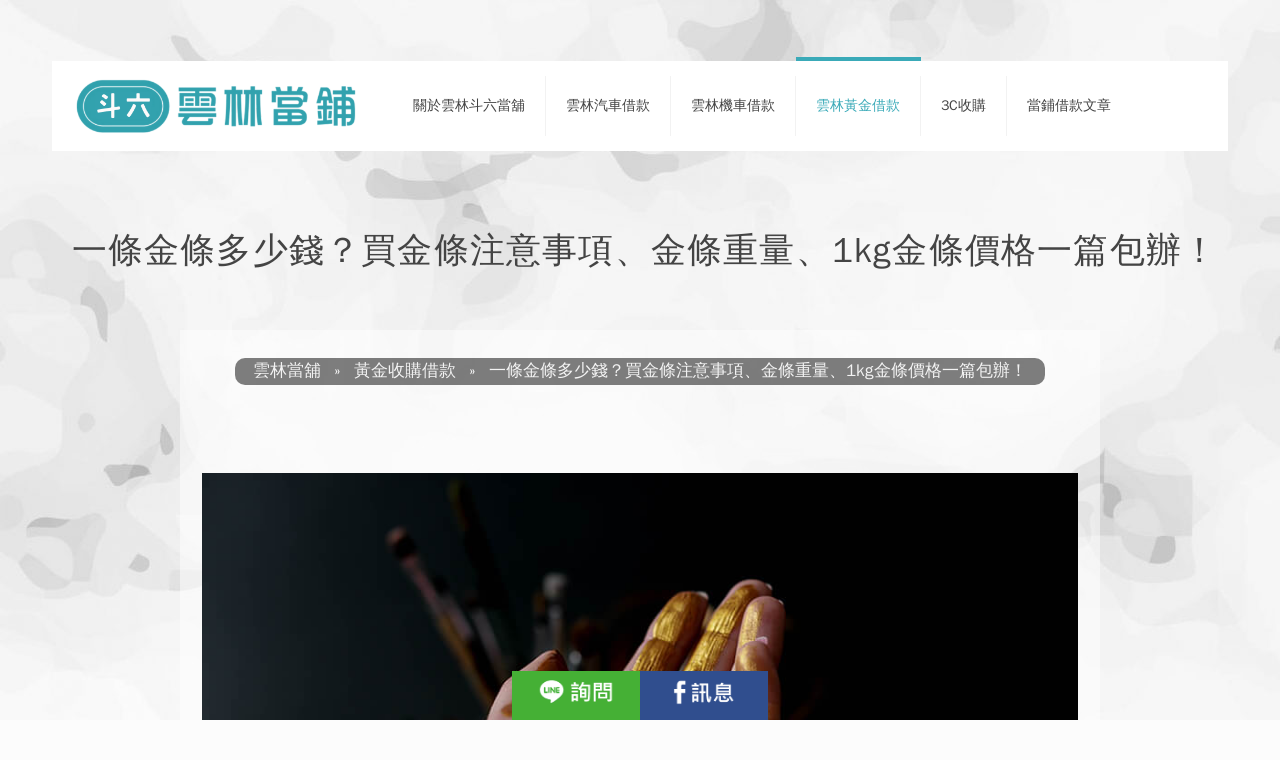

--- FILE ---
content_type: text/html; charset=UTF-8
request_url: https://www.ynlndaki.com/gold-price-notice/
body_size: 38615
content:
<!DOCTYPE html>
<html lang="zh-TW" prefix="og: https://ogp.me/ns#" class="no-js " >

<head>

<meta charset="UTF-8" />
<!-- Google Tag Manager -->
<script>(function(w,d,s,l,i){w[l]=w[l]||[];w[l].push({'gtm.start':
new Date().getTime(),event:'gtm.js'});var f=d.getElementsByTagName(s)[0],
j=d.createElement(s),dl=l!='dataLayer'?'&l='+l:'';j.async=true;j.src=
'https://www.googletagmanager.com/gtm.js?id='+i+dl;f.parentNode.insertBefore(j,f);
})(window,document,'script','dataLayer','GTM-TDDPK66R');</script>
<!-- End Google Tag Manager -->
<meta name="google-site-verification" content="j37wqG-kTWv407U6FEYP4zPVwtMJqTsSuAwi1ozMYKY" />	<style>img:is([sizes="auto" i], [sizes^="auto," i]) { contain-intrinsic-size: 3000px 1500px }</style>
	<meta name="format-detection" content="telephone=no">
<meta name="viewport" content="width=device-width, initial-scale=1, maximum-scale=1" />
<link rel="shortcut icon" href="https://www.ynlndaki.com/wp-content/uploads/2025/11/favicon-2025.png" type="image/x-icon" />
<link rel="apple-touch-icon" href="https://www.ynlndaki.com/wp-content/uploads/2025/11/favicon-2025.png" />
<meta name="theme-color" content="#ffffff" media="(prefers-color-scheme: light)">
<meta name="theme-color" content="#ffffff" media="(prefers-color-scheme: dark)">

<!-- Search Engine Optimization by Rank Math PRO - https://rankmath.com/ -->
<title>一條金條多少錢？買金條注意事項、金條重量、1kg金條價格一篇包辦！ - 雲林斗六當舖(當鋪)</title>
<meta name="description" content="一條金條多少錢？金條價格會受到今日金價及金條重量影響。以2025年2月份為例，1kg金條價格的買進價為230萬元，賣出價為218萬元。金條回收價需要扣重嗎？當想到金條回收時，金條價格、金條重量無疑是核心考量因素。黃金作為古老且穩定的貨物，其價值不僅取決於重量，還受到金條品牌、純度、規格和市場金價的影響。國內..."/>
<meta name="robots" content="follow, index, max-snippet:-1, max-video-preview:-1, max-image-preview:large"/>
<link rel="canonical" href="https://www.ynlndaki.com/gold-price-notice/" />
<meta property="og:locale" content="zh_TW" />
<meta property="og:type" content="article" />
<meta property="og:title" content="一條金條多少錢？買金條注意事項、金條重量、1kg金條價格一篇包辦！ - 雲林斗六當舖(當鋪)" />
<meta property="og:description" content="一條金條多少錢？金條價格會受到今日金價及金條重量影響。以2025年2月份為例，1kg金條價格的買進價為230萬元，賣出價為218萬元。金條回收價需要扣重嗎？當想到金條回收時，金條價格、金條重量無疑是核心考量因素。黃金作為古老且穩定的貨物，其價值不僅取決於重量，還受到金條品牌、純度、規格和市場金價的影響。國內..." />
<meta property="og:url" content="https://www.ynlndaki.com/gold-price-notice/" />
<meta property="og:site_name" content="雲林斗六當舖(當鋪)" />
<meta property="article:section" content="黃金借款" />
<meta property="og:updated_time" content="2025-10-22T20:06:28+08:00" />
<meta property="og:image" content="https://www.ynlndaki.com/wp-content/uploads/2020/09/gold-price-notice.jpg" />
<meta property="og:image:secure_url" content="https://www.ynlndaki.com/wp-content/uploads/2020/09/gold-price-notice.jpg" />
<meta property="og:image:width" content="960" />
<meta property="og:image:height" content="640" />
<meta property="og:image:alt" content="金條回收注意事項！了解金條重量，收購金條價格不吃虧" />
<meta property="og:image:type" content="image/jpeg" />
<meta property="article:published_time" content="2025-02-04T10:34:00+08:00" />
<meta property="article:modified_time" content="2025-10-22T20:06:28+08:00" />
<meta name="twitter:card" content="summary_large_image" />
<meta name="twitter:title" content="一條金條多少錢？買金條注意事項、金條重量、1kg金條價格一篇包辦！ - 雲林斗六當舖(當鋪)" />
<meta name="twitter:description" content="一條金條多少錢？金條價格會受到今日金價及金條重量影響。以2025年2月份為例，1kg金條價格的買進價為230萬元，賣出價為218萬元。金條回收價需要扣重嗎？當想到金條回收時，金條價格、金條重量無疑是核心考量因素。黃金作為古老且穩定的貨物，其價值不僅取決於重量，還受到金條品牌、純度、規格和市場金價的影響。國內..." />
<meta name="twitter:image" content="https://www.ynlndaki.com/wp-content/uploads/2020/09/gold-price-notice.jpg" />
<meta name="twitter:label1" content="Written by" />
<meta name="twitter:data1" content="dakin" />
<meta name="twitter:label2" content="Time to read" />
<meta name="twitter:data2" content="Less than a minute" />
<script type="application/ld+json" class="rank-math-schema-pro">{"@context":"https://schema.org","@graph":[{"@type":"Organization","@id":"https://www.ynlndaki.com/#organization","name":"\u96f2\u6797\u6597\u516d\u7576\u8216(\u8216)","url":"https://www.ynlndaki.com","logo":{"@type":"ImageObject","@id":"https://www.ynlndaki.com/#logo","url":"https://www.ynlndaki.com/wp-content/uploads/2020/03/dklogo.png","contentUrl":"https://www.ynlndaki.com/wp-content/uploads/2020/03/dklogo.png","caption":"\u96f2\u6797\u6597\u516d\u7576\u8216(\u8216)","inLanguage":"zh-TW","width":"500","height":"103"}},{"@type":"WebSite","@id":"https://www.ynlndaki.com/#website","url":"https://www.ynlndaki.com","name":"\u96f2\u6797\u6597\u516d\u7576\u8216(\u8216)","publisher":{"@id":"https://www.ynlndaki.com/#organization"},"inLanguage":"zh-TW"},{"@type":"ImageObject","@id":"https://www.ynlndaki.com/wp-content/uploads/2020/09/gold-price-notice.jpg","url":"https://www.ynlndaki.com/wp-content/uploads/2020/09/gold-price-notice.jpg","width":"960","height":"640","caption":"\u91d1\u689d\u56de\u6536\u6ce8\u610f\u4e8b\u9805\uff01\u4e86\u89e3\u91d1\u689d\u91cd\u91cf\uff0c\u6536\u8cfc\u91d1\u689d\u50f9\u683c\u4e0d\u5403\u8667","inLanguage":"zh-TW"},{"@type":"WebPage","@id":"https://www.ynlndaki.com/gold-price-notice/#webpage","url":"https://www.ynlndaki.com/gold-price-notice/","name":"\u4e00\u689d\u91d1\u689d\u591a\u5c11\u9322\uff1f\u8cb7\u91d1\u689d\u6ce8\u610f\u4e8b\u9805\u3001\u91d1\u689d\u91cd\u91cf\u30011kg\u91d1\u689d\u50f9\u683c\u4e00\u7bc7\u5305\u8fa6\uff01 - \u96f2\u6797\u6597\u516d\u7576\u8216(\u7576\u92ea)","datePublished":"2025-02-04T10:34:00+08:00","dateModified":"2025-10-22T20:06:28+08:00","isPartOf":{"@id":"https://www.ynlndaki.com/#website"},"primaryImageOfPage":{"@id":"https://www.ynlndaki.com/wp-content/uploads/2020/09/gold-price-notice.jpg"},"inLanguage":"zh-TW"},{"@type":"Person","@id":"https://www.ynlndaki.com/author/dakin/","name":"dakin","url":"https://www.ynlndaki.com/author/dakin/","image":{"@type":"ImageObject","@id":"https://secure.gravatar.com/avatar/3ebd8bdf06425132830a678400aa99246a4210bfa03c8d3be7ca8ac642f0429f?s=96&amp;d=mm&amp;r=g","url":"https://secure.gravatar.com/avatar/3ebd8bdf06425132830a678400aa99246a4210bfa03c8d3be7ca8ac642f0429f?s=96&amp;d=mm&amp;r=g","caption":"dakin","inLanguage":"zh-TW"},"worksFor":{"@id":"https://www.ynlndaki.com/#organization"}},{"image":{"@id":"https://www.ynlndaki.com/wp-content/uploads/2020/09/gold-price-notice.jpg"},"headline":"\u4e00\u689d\u91d1\u689d\u591a\u5c11\u9322\uff1f\u8cb7\u91d1\u689d\u6ce8\u610f\u4e8b\u9805\u3001\u91d1\u689d\u91cd\u91cf\u30011kg\u91d1\u689d\u50f9\u683c\u4e00\u7bc7\u5305\u8fa6\uff01 - \u96f2\u6797\u6597\u516d\u7576\u8216(\u7576\u92ea)","description":"\u4e00\u689d\u91d1\u689d\u591a\u5c11\u9322\uff1f\u91d1\u689d\u50f9\u683c\u6703\u53d7\u5230\u4eca\u65e5\u91d1\u50f9\u53ca\u91d1\u689d\u91cd\u91cf\u5f71\u97ff\u3002\u4ee52025\u5e742\u6708\u4efd\u70ba\u4f8b\uff0c1kg\u91d1\u689d\u50f9\u683c\u7684\u8cb7\u9032\u50f9\u70ba230\u842c\u5143\uff0c\u8ce3\u51fa\u50f9\u70ba218\u842c\u5143\u3002\u91d1\u689d\u56de\u6536\u50f9\u9700\u8981\u6263\u91cd\u55ce\uff1f\u7576\u60f3\u5230\u91d1\u689d\u56de\u6536\u6642\uff0c\u91d1\u689d\u50f9\u683c\u3001\u91d1\u689d\u91cd\u91cf\u7121\u7591\u662f\u6838\u5fc3\u8003\u91cf\u56e0\u7d20\u3002\u9ec3\u91d1\u4f5c\u70ba\u53e4\u8001\u4e14\u7a69\u5b9a\u7684\u8ca8\u7269\uff0c\u5176\u50f9\u503c\u4e0d\u50c5\u53d6\u6c7a\u65bc\u91cd\u91cf\uff0c\u9084\u53d7\u5230\u91d1\u689d\u54c1\u724c\u3001\u7d14\u5ea6\u3001\u898f\u683c\u548c\u5e02\u5834\u91d1\u50f9\u7684\u5f71\u97ff\u3002\u570b\u5167...","@type":"Article","author":{"@id":"https://www.ynlndaki.com/author/dakin/","name":"dakin"},"datePublished":"2025-02-04T10:34:00+08:00","dateModified":"2025-10-22T20:06:28+08:00","name":"\u4e00\u689d\u91d1\u689d\u591a\u5c11\u9322\uff1f\u8cb7\u91d1\u689d\u6ce8\u610f\u4e8b\u9805\u3001\u91d1\u689d\u91cd\u91cf\u30011kg\u91d1\u689d\u50f9\u683c\u4e00\u7bc7\u5305\u8fa6\uff01 - \u96f2\u6797\u6597\u516d\u7576\u8216(\u7576\u92ea)","articleSection":"\u9ec3\u91d1\u501f\u6b3e","@id":"https://www.ynlndaki.com/gold-price-notice/#schema-7159","isPartOf":{"@id":"https://www.ynlndaki.com/gold-price-notice/#webpage"},"publisher":{"@id":"https://www.ynlndaki.com/#organization"},"inLanguage":"zh-TW","mainEntityOfPage":{"@id":"https://www.ynlndaki.com/gold-price-notice/#webpage"}}]}</script>
<!-- /Rank Math WordPress SEO plugin -->

<link rel='dns-prefetch' href='//fonts.googleapis.com' />
<link rel="alternate" type="application/rss+xml" title="訂閱《雲林斗六當舖(當鋪)》&raquo; 資訊提供" href="https://www.ynlndaki.com/feed/" />
<link rel="alternate" type="application/rss+xml" title="訂閱《雲林斗六當舖(當鋪)》&raquo; 留言的資訊提供" href="https://www.ynlndaki.com/comments/feed/" />
<link rel="alternate" type="application/rss+xml" title="訂閱《雲林斗六當舖(當鋪) 》&raquo;〈一條金條多少錢？買金條注意事項、金條重量、1kg金條價格一篇包辦！〉留言的資訊提供" href="https://www.ynlndaki.com/gold-price-notice/feed/" />
<script type="text/javascript">
/* <![CDATA[ */
window._wpemojiSettings = {"baseUrl":"https:\/\/s.w.org\/images\/core\/emoji\/16.0.1\/72x72\/","ext":".png","svgUrl":"https:\/\/s.w.org\/images\/core\/emoji\/16.0.1\/svg\/","svgExt":".svg","source":{"concatemoji":"https:\/\/www.ynlndaki.com\/wp-includes\/js\/wp-emoji-release.min.js?ver=6.8.3"}};
/*! This file is auto-generated */
!function(s,n){var o,i,e;function c(e){try{var t={supportTests:e,timestamp:(new Date).valueOf()};sessionStorage.setItem(o,JSON.stringify(t))}catch(e){}}function p(e,t,n){e.clearRect(0,0,e.canvas.width,e.canvas.height),e.fillText(t,0,0);var t=new Uint32Array(e.getImageData(0,0,e.canvas.width,e.canvas.height).data),a=(e.clearRect(0,0,e.canvas.width,e.canvas.height),e.fillText(n,0,0),new Uint32Array(e.getImageData(0,0,e.canvas.width,e.canvas.height).data));return t.every(function(e,t){return e===a[t]})}function u(e,t){e.clearRect(0,0,e.canvas.width,e.canvas.height),e.fillText(t,0,0);for(var n=e.getImageData(16,16,1,1),a=0;a<n.data.length;a++)if(0!==n.data[a])return!1;return!0}function f(e,t,n,a){switch(t){case"flag":return n(e,"\ud83c\udff3\ufe0f\u200d\u26a7\ufe0f","\ud83c\udff3\ufe0f\u200b\u26a7\ufe0f")?!1:!n(e,"\ud83c\udde8\ud83c\uddf6","\ud83c\udde8\u200b\ud83c\uddf6")&&!n(e,"\ud83c\udff4\udb40\udc67\udb40\udc62\udb40\udc65\udb40\udc6e\udb40\udc67\udb40\udc7f","\ud83c\udff4\u200b\udb40\udc67\u200b\udb40\udc62\u200b\udb40\udc65\u200b\udb40\udc6e\u200b\udb40\udc67\u200b\udb40\udc7f");case"emoji":return!a(e,"\ud83e\udedf")}return!1}function g(e,t,n,a){var r="undefined"!=typeof WorkerGlobalScope&&self instanceof WorkerGlobalScope?new OffscreenCanvas(300,150):s.createElement("canvas"),o=r.getContext("2d",{willReadFrequently:!0}),i=(o.textBaseline="top",o.font="600 32px Arial",{});return e.forEach(function(e){i[e]=t(o,e,n,a)}),i}function t(e){var t=s.createElement("script");t.src=e,t.defer=!0,s.head.appendChild(t)}"undefined"!=typeof Promise&&(o="wpEmojiSettingsSupports",i=["flag","emoji"],n.supports={everything:!0,everythingExceptFlag:!0},e=new Promise(function(e){s.addEventListener("DOMContentLoaded",e,{once:!0})}),new Promise(function(t){var n=function(){try{var e=JSON.parse(sessionStorage.getItem(o));if("object"==typeof e&&"number"==typeof e.timestamp&&(new Date).valueOf()<e.timestamp+604800&&"object"==typeof e.supportTests)return e.supportTests}catch(e){}return null}();if(!n){if("undefined"!=typeof Worker&&"undefined"!=typeof OffscreenCanvas&&"undefined"!=typeof URL&&URL.createObjectURL&&"undefined"!=typeof Blob)try{var e="postMessage("+g.toString()+"("+[JSON.stringify(i),f.toString(),p.toString(),u.toString()].join(",")+"));",a=new Blob([e],{type:"text/javascript"}),r=new Worker(URL.createObjectURL(a),{name:"wpTestEmojiSupports"});return void(r.onmessage=function(e){c(n=e.data),r.terminate(),t(n)})}catch(e){}c(n=g(i,f,p,u))}t(n)}).then(function(e){for(var t in e)n.supports[t]=e[t],n.supports.everything=n.supports.everything&&n.supports[t],"flag"!==t&&(n.supports.everythingExceptFlag=n.supports.everythingExceptFlag&&n.supports[t]);n.supports.everythingExceptFlag=n.supports.everythingExceptFlag&&!n.supports.flag,n.DOMReady=!1,n.readyCallback=function(){n.DOMReady=!0}}).then(function(){return e}).then(function(){var e;n.supports.everything||(n.readyCallback(),(e=n.source||{}).concatemoji?t(e.concatemoji):e.wpemoji&&e.twemoji&&(t(e.twemoji),t(e.wpemoji)))}))}((window,document),window._wpemojiSettings);
/* ]]> */
</script>
<style id='wp-emoji-styles-inline-css' type='text/css'>

	img.wp-smiley, img.emoji {
		display: inline !important;
		border: none !important;
		box-shadow: none !important;
		height: 1em !important;
		width: 1em !important;
		margin: 0 0.07em !important;
		vertical-align: -0.1em !important;
		background: none !important;
		padding: 0 !important;
	}
</style>
<link rel='stylesheet' id='wp-block-library-css' href='https://www.ynlndaki.com/wp-includes/css/dist/block-library/style.min.css?ver=6.8.3' type='text/css' media='all' />
<style id='classic-theme-styles-inline-css' type='text/css'>
/*! This file is auto-generated */
.wp-block-button__link{color:#fff;background-color:#32373c;border-radius:9999px;box-shadow:none;text-decoration:none;padding:calc(.667em + 2px) calc(1.333em + 2px);font-size:1.125em}.wp-block-file__button{background:#32373c;color:#fff;text-decoration:none}
</style>
<style id='global-styles-inline-css' type='text/css'>
:root{--wp--preset--aspect-ratio--square: 1;--wp--preset--aspect-ratio--4-3: 4/3;--wp--preset--aspect-ratio--3-4: 3/4;--wp--preset--aspect-ratio--3-2: 3/2;--wp--preset--aspect-ratio--2-3: 2/3;--wp--preset--aspect-ratio--16-9: 16/9;--wp--preset--aspect-ratio--9-16: 9/16;--wp--preset--color--black: #000000;--wp--preset--color--cyan-bluish-gray: #abb8c3;--wp--preset--color--white: #ffffff;--wp--preset--color--pale-pink: #f78da7;--wp--preset--color--vivid-red: #cf2e2e;--wp--preset--color--luminous-vivid-orange: #ff6900;--wp--preset--color--luminous-vivid-amber: #fcb900;--wp--preset--color--light-green-cyan: #7bdcb5;--wp--preset--color--vivid-green-cyan: #00d084;--wp--preset--color--pale-cyan-blue: #8ed1fc;--wp--preset--color--vivid-cyan-blue: #0693e3;--wp--preset--color--vivid-purple: #9b51e0;--wp--preset--gradient--vivid-cyan-blue-to-vivid-purple: linear-gradient(135deg,rgba(6,147,227,1) 0%,rgb(155,81,224) 100%);--wp--preset--gradient--light-green-cyan-to-vivid-green-cyan: linear-gradient(135deg,rgb(122,220,180) 0%,rgb(0,208,130) 100%);--wp--preset--gradient--luminous-vivid-amber-to-luminous-vivid-orange: linear-gradient(135deg,rgba(252,185,0,1) 0%,rgba(255,105,0,1) 100%);--wp--preset--gradient--luminous-vivid-orange-to-vivid-red: linear-gradient(135deg,rgba(255,105,0,1) 0%,rgb(207,46,46) 100%);--wp--preset--gradient--very-light-gray-to-cyan-bluish-gray: linear-gradient(135deg,rgb(238,238,238) 0%,rgb(169,184,195) 100%);--wp--preset--gradient--cool-to-warm-spectrum: linear-gradient(135deg,rgb(74,234,220) 0%,rgb(151,120,209) 20%,rgb(207,42,186) 40%,rgb(238,44,130) 60%,rgb(251,105,98) 80%,rgb(254,248,76) 100%);--wp--preset--gradient--blush-light-purple: linear-gradient(135deg,rgb(255,206,236) 0%,rgb(152,150,240) 100%);--wp--preset--gradient--blush-bordeaux: linear-gradient(135deg,rgb(254,205,165) 0%,rgb(254,45,45) 50%,rgb(107,0,62) 100%);--wp--preset--gradient--luminous-dusk: linear-gradient(135deg,rgb(255,203,112) 0%,rgb(199,81,192) 50%,rgb(65,88,208) 100%);--wp--preset--gradient--pale-ocean: linear-gradient(135deg,rgb(255,245,203) 0%,rgb(182,227,212) 50%,rgb(51,167,181) 100%);--wp--preset--gradient--electric-grass: linear-gradient(135deg,rgb(202,248,128) 0%,rgb(113,206,126) 100%);--wp--preset--gradient--midnight: linear-gradient(135deg,rgb(2,3,129) 0%,rgb(40,116,252) 100%);--wp--preset--font-size--small: 13px;--wp--preset--font-size--medium: 20px;--wp--preset--font-size--large: 36px;--wp--preset--font-size--x-large: 42px;--wp--preset--spacing--20: 0.44rem;--wp--preset--spacing--30: 0.67rem;--wp--preset--spacing--40: 1rem;--wp--preset--spacing--50: 1.5rem;--wp--preset--spacing--60: 2.25rem;--wp--preset--spacing--70: 3.38rem;--wp--preset--spacing--80: 5.06rem;--wp--preset--shadow--natural: 6px 6px 9px rgba(0, 0, 0, 0.2);--wp--preset--shadow--deep: 12px 12px 50px rgba(0, 0, 0, 0.4);--wp--preset--shadow--sharp: 6px 6px 0px rgba(0, 0, 0, 0.2);--wp--preset--shadow--outlined: 6px 6px 0px -3px rgba(255, 255, 255, 1), 6px 6px rgba(0, 0, 0, 1);--wp--preset--shadow--crisp: 6px 6px 0px rgba(0, 0, 0, 1);}:where(.is-layout-flex){gap: 0.5em;}:where(.is-layout-grid){gap: 0.5em;}body .is-layout-flex{display: flex;}.is-layout-flex{flex-wrap: wrap;align-items: center;}.is-layout-flex > :is(*, div){margin: 0;}body .is-layout-grid{display: grid;}.is-layout-grid > :is(*, div){margin: 0;}:where(.wp-block-columns.is-layout-flex){gap: 2em;}:where(.wp-block-columns.is-layout-grid){gap: 2em;}:where(.wp-block-post-template.is-layout-flex){gap: 1.25em;}:where(.wp-block-post-template.is-layout-grid){gap: 1.25em;}.has-black-color{color: var(--wp--preset--color--black) !important;}.has-cyan-bluish-gray-color{color: var(--wp--preset--color--cyan-bluish-gray) !important;}.has-white-color{color: var(--wp--preset--color--white) !important;}.has-pale-pink-color{color: var(--wp--preset--color--pale-pink) !important;}.has-vivid-red-color{color: var(--wp--preset--color--vivid-red) !important;}.has-luminous-vivid-orange-color{color: var(--wp--preset--color--luminous-vivid-orange) !important;}.has-luminous-vivid-amber-color{color: var(--wp--preset--color--luminous-vivid-amber) !important;}.has-light-green-cyan-color{color: var(--wp--preset--color--light-green-cyan) !important;}.has-vivid-green-cyan-color{color: var(--wp--preset--color--vivid-green-cyan) !important;}.has-pale-cyan-blue-color{color: var(--wp--preset--color--pale-cyan-blue) !important;}.has-vivid-cyan-blue-color{color: var(--wp--preset--color--vivid-cyan-blue) !important;}.has-vivid-purple-color{color: var(--wp--preset--color--vivid-purple) !important;}.has-black-background-color{background-color: var(--wp--preset--color--black) !important;}.has-cyan-bluish-gray-background-color{background-color: var(--wp--preset--color--cyan-bluish-gray) !important;}.has-white-background-color{background-color: var(--wp--preset--color--white) !important;}.has-pale-pink-background-color{background-color: var(--wp--preset--color--pale-pink) !important;}.has-vivid-red-background-color{background-color: var(--wp--preset--color--vivid-red) !important;}.has-luminous-vivid-orange-background-color{background-color: var(--wp--preset--color--luminous-vivid-orange) !important;}.has-luminous-vivid-amber-background-color{background-color: var(--wp--preset--color--luminous-vivid-amber) !important;}.has-light-green-cyan-background-color{background-color: var(--wp--preset--color--light-green-cyan) !important;}.has-vivid-green-cyan-background-color{background-color: var(--wp--preset--color--vivid-green-cyan) !important;}.has-pale-cyan-blue-background-color{background-color: var(--wp--preset--color--pale-cyan-blue) !important;}.has-vivid-cyan-blue-background-color{background-color: var(--wp--preset--color--vivid-cyan-blue) !important;}.has-vivid-purple-background-color{background-color: var(--wp--preset--color--vivid-purple) !important;}.has-black-border-color{border-color: var(--wp--preset--color--black) !important;}.has-cyan-bluish-gray-border-color{border-color: var(--wp--preset--color--cyan-bluish-gray) !important;}.has-white-border-color{border-color: var(--wp--preset--color--white) !important;}.has-pale-pink-border-color{border-color: var(--wp--preset--color--pale-pink) !important;}.has-vivid-red-border-color{border-color: var(--wp--preset--color--vivid-red) !important;}.has-luminous-vivid-orange-border-color{border-color: var(--wp--preset--color--luminous-vivid-orange) !important;}.has-luminous-vivid-amber-border-color{border-color: var(--wp--preset--color--luminous-vivid-amber) !important;}.has-light-green-cyan-border-color{border-color: var(--wp--preset--color--light-green-cyan) !important;}.has-vivid-green-cyan-border-color{border-color: var(--wp--preset--color--vivid-green-cyan) !important;}.has-pale-cyan-blue-border-color{border-color: var(--wp--preset--color--pale-cyan-blue) !important;}.has-vivid-cyan-blue-border-color{border-color: var(--wp--preset--color--vivid-cyan-blue) !important;}.has-vivid-purple-border-color{border-color: var(--wp--preset--color--vivid-purple) !important;}.has-vivid-cyan-blue-to-vivid-purple-gradient-background{background: var(--wp--preset--gradient--vivid-cyan-blue-to-vivid-purple) !important;}.has-light-green-cyan-to-vivid-green-cyan-gradient-background{background: var(--wp--preset--gradient--light-green-cyan-to-vivid-green-cyan) !important;}.has-luminous-vivid-amber-to-luminous-vivid-orange-gradient-background{background: var(--wp--preset--gradient--luminous-vivid-amber-to-luminous-vivid-orange) !important;}.has-luminous-vivid-orange-to-vivid-red-gradient-background{background: var(--wp--preset--gradient--luminous-vivid-orange-to-vivid-red) !important;}.has-very-light-gray-to-cyan-bluish-gray-gradient-background{background: var(--wp--preset--gradient--very-light-gray-to-cyan-bluish-gray) !important;}.has-cool-to-warm-spectrum-gradient-background{background: var(--wp--preset--gradient--cool-to-warm-spectrum) !important;}.has-blush-light-purple-gradient-background{background: var(--wp--preset--gradient--blush-light-purple) !important;}.has-blush-bordeaux-gradient-background{background: var(--wp--preset--gradient--blush-bordeaux) !important;}.has-luminous-dusk-gradient-background{background: var(--wp--preset--gradient--luminous-dusk) !important;}.has-pale-ocean-gradient-background{background: var(--wp--preset--gradient--pale-ocean) !important;}.has-electric-grass-gradient-background{background: var(--wp--preset--gradient--electric-grass) !important;}.has-midnight-gradient-background{background: var(--wp--preset--gradient--midnight) !important;}.has-small-font-size{font-size: var(--wp--preset--font-size--small) !important;}.has-medium-font-size{font-size: var(--wp--preset--font-size--medium) !important;}.has-large-font-size{font-size: var(--wp--preset--font-size--large) !important;}.has-x-large-font-size{font-size: var(--wp--preset--font-size--x-large) !important;}
:where(.wp-block-post-template.is-layout-flex){gap: 1.25em;}:where(.wp-block-post-template.is-layout-grid){gap: 1.25em;}
:where(.wp-block-columns.is-layout-flex){gap: 2em;}:where(.wp-block-columns.is-layout-grid){gap: 2em;}
:root :where(.wp-block-pullquote){font-size: 1.5em;line-height: 1.6;}
</style>
<link rel='stylesheet' id='contact-form-7-css' href='https://www.ynlndaki.com/wp-content/plugins/contact-form-7/includes/css/styles.css?ver=6.1.4' type='text/css' media='all' />
<link rel='stylesheet' id='mfn-be-css' href='https://www.ynlndaki.com/wp-content/themes/betheme/css/be.css?ver=27.0.9' type='text/css' media='all' />
<link rel='stylesheet' id='mfn-animations-css' href='https://www.ynlndaki.com/wp-content/themes/betheme/assets/animations/animations.min.css?ver=27.0.9' type='text/css' media='all' />
<link rel='stylesheet' id='mfn-font-awesome-css' href='https://www.ynlndaki.com/wp-content/themes/betheme/fonts/fontawesome/fontawesome.css?ver=27.0.9' type='text/css' media='all' />
<link rel='stylesheet' id='mfn-jplayer-css' href='https://www.ynlndaki.com/wp-content/themes/betheme/assets/jplayer/css/jplayer.blue.monday.min.css?ver=27.0.9' type='text/css' media='all' />
<link rel='stylesheet' id='mfn-responsive-css' href='https://www.ynlndaki.com/wp-content/themes/betheme/css/responsive.css?ver=27.0.9' type='text/css' media='all' />
<link rel='stylesheet' id='mfn-fonts-css' href='https://fonts.googleapis.com/css?family=Roboto%3A1%2C400%2C400italic%2C500%2C700%7CLato%3A1%2C400%2C400italic%2C500%2C700&#038;display=swap&#038;ver=6.8.3' type='text/css' media='all' />
<style id='mfn-dynamic-inline-css' type='text/css'>
body:not(.template-slider) #Header_wrapper{background-image:url(https://www.ynlndaki.com/wp-content/uploads/2020/03/header-bg.jpg);background-repeat:no-repeat;background-position:center top}
html{background-color:#FCFCFC}#Wrapper,#Content,.mfn-popup .mfn-popup-content,.mfn-off-canvas-sidebar .mfn-off-canvas-content-wrapper,.mfn-cart-holder,.mfn-header-login,#Top_bar .search_wrapper,#Top_bar .top_bar_right .mfn-live-search-box,.column_livesearch .mfn-live-search-wrapper,.column_livesearch .mfn-live-search-box{background-color:#FCFCFC}.layout-boxed.mfn-bebuilder-header.mfn-ui #Wrapper .mfn-only-sample-content{background-color:#FCFCFC}body:not(.template-slider) #Header{min-height:0px}body.header-below:not(.template-slider) #Header{padding-top:0px}body,button,span.date_label,.timeline_items li h3 span,input[type="submit"],input[type="reset"],input[type="button"],input[type="date"],input[type="text"],input[type="password"],input[type="tel"],input[type="email"],textarea,select,.offer_li .title h3,.mfn-menu-item-megamenu{font-family:"Roboto",-apple-system,BlinkMacSystemFont,"Segoe UI",Roboto,Oxygen-Sans,Ubuntu,Cantarell,"Helvetica Neue",sans-serif}#menu > ul > li > a,a.action_button,#overlay-menu ul li a{font-family:"Roboto",-apple-system,BlinkMacSystemFont,"Segoe UI",Roboto,Oxygen-Sans,Ubuntu,Cantarell,"Helvetica Neue",sans-serif}#Subheader .title{font-family:"Arial",-apple-system,BlinkMacSystemFont,"Segoe UI",Roboto,Oxygen-Sans,Ubuntu,Cantarell,"Helvetica Neue",sans-serif}h1,h2,h3,h4,.text-logo #logo{font-family:"Lato",-apple-system,BlinkMacSystemFont,"Segoe UI",Roboto,Oxygen-Sans,Ubuntu,Cantarell,"Helvetica Neue",sans-serif}h5,h6{font-family:"Roboto",-apple-system,BlinkMacSystemFont,"Segoe UI",Roboto,Oxygen-Sans,Ubuntu,Cantarell,"Helvetica Neue",sans-serif}blockquote{font-family:"Roboto",-apple-system,BlinkMacSystemFont,"Segoe UI",Roboto,Oxygen-Sans,Ubuntu,Cantarell,"Helvetica Neue",sans-serif}.chart_box .chart .num,.counter .desc_wrapper .number-wrapper,.how_it_works .image .number,.pricing-box .plan-header .price,.quick_fact .number-wrapper,.woocommerce .product div.entry-summary .price{font-family:"Lato",-apple-system,BlinkMacSystemFont,"Segoe UI",Roboto,Oxygen-Sans,Ubuntu,Cantarell,"Helvetica Neue",sans-serif}body,.mfn-menu-item-megamenu{font-size:13px;line-height:21px;font-weight:400;letter-spacing:0px}.big{font-size:18px;line-height:30px;font-weight:400;letter-spacing:1px}#menu > ul > li > a,a.action_button,#overlay-menu ul li a{font-size:14px;font-weight:400;letter-spacing:0px}#overlay-menu ul li a{line-height:21px}#Subheader .title{font-size:25px;line-height:25px;font-weight:400;letter-spacing:0px}h1,.text-logo #logo{font-size:25px;line-height:25px;font-weight:300;letter-spacing:0px}h2{font-size:30px;line-height:30px;font-weight:500;letter-spacing:0px}h3,.woocommerce ul.products li.product h3,.woocommerce #customer_login h2{font-size:25px;line-height:27px;font-weight:400;letter-spacing:0px}h4,.woocommerce .woocommerce-order-details__title,.woocommerce .wc-bacs-bank-details-heading,.woocommerce .woocommerce-customer-details h2{font-size:21px;line-height:25px;font-weight:300;letter-spacing:0px}h5{font-size:15px;line-height:19px;font-weight:700;letter-spacing:0px}h6{font-size:13px;line-height:19px;font-weight:400;letter-spacing:0px}#Intro .intro-title{font-size:70px;line-height:70px;font-weight:400;letter-spacing:0px}@media only screen and (min-width:768px) and (max-width:959px){body,.mfn-menu-item-megamenu{font-size:13px;line-height:21px;font-weight:400;letter-spacing:0px}.big{font-size:18px;line-height:30px;font-weight:400;letter-spacing:1px}#menu > ul > li > a,a.action_button,#overlay-menu ul li a{font-size:14px;font-weight:400;letter-spacing:0px}#overlay-menu ul li a{line-height:21px}#Subheader .title{font-size:25px;line-height:25px;font-weight:400;letter-spacing:0px}h1,.text-logo #logo{font-size:25px;line-height:25px;font-weight:300;letter-spacing:0px}h2{font-size:30px;line-height:30px;font-weight:500;letter-spacing:0px}h3,.woocommerce ul.products li.product h3,.woocommerce #customer_login h2{font-size:25px;line-height:27px;font-weight:400;letter-spacing:0px}h4,.woocommerce .woocommerce-order-details__title,.woocommerce .wc-bacs-bank-details-heading,.woocommerce .woocommerce-customer-details h2{font-size:21px;line-height:25px;font-weight:300;letter-spacing:0px}h5{font-size:15px;line-height:19px;font-weight:700;letter-spacing:0px}h6{font-size:13px;line-height:19px;font-weight:400;letter-spacing:0px}#Intro .intro-title{font-size:70px;line-height:70px;font-weight:400;letter-spacing:0px}blockquote{font-size:15px}.chart_box .chart .num{font-size:45px;line-height:45px}.counter .desc_wrapper .number-wrapper{font-size:45px;line-height:45px}.counter .desc_wrapper .title{font-size:14px;line-height:18px}.faq .question .title{font-size:14px}.fancy_heading .title{font-size:38px;line-height:38px}.offer .offer_li .desc_wrapper .title h3{font-size:32px;line-height:32px}.offer_thumb_ul li.offer_thumb_li .desc_wrapper .title h3{font-size:32px;line-height:32px}.pricing-box .plan-header h2{font-size:27px;line-height:27px}.pricing-box .plan-header .price > span{font-size:40px;line-height:40px}.pricing-box .plan-header .price sup.currency{font-size:18px;line-height:18px}.pricing-box .plan-header .price sup.period{font-size:14px;line-height:14px}.quick_fact .number-wrapper{font-size:80px;line-height:80px}.trailer_box .desc h2{font-size:27px;line-height:27px}.widget > h3{font-size:17px;line-height:20px}}@media only screen and (min-width:480px) and (max-width:767px){body,.mfn-menu-item-megamenu{font-size:13px;line-height:21px;font-weight:400;letter-spacing:0px}.big{font-size:18px;line-height:30px;font-weight:400;letter-spacing:1px}#menu > ul > li > a,a.action_button,#overlay-menu ul li a{font-size:14px;font-weight:400;letter-spacing:0px}#overlay-menu ul li a{line-height:21px}#Subheader .title{font-size:25px;line-height:25px;font-weight:400;letter-spacing:0px}h1,.text-logo #logo{font-size:25px;line-height:25px;font-weight:300;letter-spacing:0px}h2{font-size:30px;line-height:30px;font-weight:500;letter-spacing:0px}h3,.woocommerce ul.products li.product h3,.woocommerce #customer_login h2{font-size:25px;line-height:27px;font-weight:400;letter-spacing:0px}h4,.woocommerce .woocommerce-order-details__title,.woocommerce .wc-bacs-bank-details-heading,.woocommerce .woocommerce-customer-details h2{font-size:21px;line-height:25px;font-weight:300;letter-spacing:0px}h5{font-size:15px;line-height:19px;font-weight:700;letter-spacing:0px}h6{font-size:13px;line-height:19px;font-weight:400;letter-spacing:0px}#Intro .intro-title{font-size:70px;line-height:70px;font-weight:400;letter-spacing:0px}blockquote{font-size:14px}.chart_box .chart .num{font-size:40px;line-height:40px}.counter .desc_wrapper .number-wrapper{font-size:40px;line-height:40px}.counter .desc_wrapper .title{font-size:13px;line-height:16px}.faq .question .title{font-size:13px}.fancy_heading .title{font-size:34px;line-height:34px}.offer .offer_li .desc_wrapper .title h3{font-size:28px;line-height:28px}.offer_thumb_ul li.offer_thumb_li .desc_wrapper .title h3{font-size:28px;line-height:28px}.pricing-box .plan-header h2{font-size:24px;line-height:24px}.pricing-box .plan-header .price > span{font-size:34px;line-height:34px}.pricing-box .plan-header .price sup.currency{font-size:16px;line-height:16px}.pricing-box .plan-header .price sup.period{font-size:13px;line-height:13px}.quick_fact .number-wrapper{font-size:70px;line-height:70px}.trailer_box .desc h2{font-size:24px;line-height:24px}.widget > h3{font-size:16px;line-height:19px}}@media only screen and (max-width:479px){body,.mfn-menu-item-megamenu{font-size:13px;line-height:21px;font-weight:400;letter-spacing:0px}.big{font-size:18px;line-height:30px;font-weight:400;letter-spacing:1px}#menu > ul > li > a,a.action_button,#overlay-menu ul li a{font-size:14px;font-weight:400;letter-spacing:0px}#overlay-menu ul li a{line-height:21px}#Subheader .title{font-size:25px;line-height:25px;font-weight:400;letter-spacing:0px}h1,.text-logo #logo{font-size:25px;line-height:25px;font-weight:300;letter-spacing:0px}h2{font-size:30px;line-height:30px;font-weight:500;letter-spacing:0px}h3,.woocommerce ul.products li.product h3,.woocommerce #customer_login h2{font-size:25px;line-height:27px;font-weight:400;letter-spacing:0px}h4,.woocommerce .woocommerce-order-details__title,.woocommerce .wc-bacs-bank-details-heading,.woocommerce .woocommerce-customer-details h2{font-size:21px;line-height:25px;font-weight:300;letter-spacing:0px}h5{font-size:15px;line-height:19px;font-weight:700;letter-spacing:0px}h6{font-size:13px;line-height:19px;font-weight:400;letter-spacing:0px}#Intro .intro-title{font-size:70px;line-height:70px;font-weight:400;letter-spacing:0px}blockquote{font-size:13px}.chart_box .chart .num{font-size:35px;line-height:35px}.counter .desc_wrapper .number-wrapper{font-size:35px;line-height:35px}.counter .desc_wrapper .title{font-size:13px;line-height:26px}.faq .question .title{font-size:13px}.fancy_heading .title{font-size:30px;line-height:30px}.offer .offer_li .desc_wrapper .title h3{font-size:26px;line-height:26px}.offer_thumb_ul li.offer_thumb_li .desc_wrapper .title h3{font-size:26px;line-height:26px}.pricing-box .plan-header h2{font-size:21px;line-height:21px}.pricing-box .plan-header .price > span{font-size:32px;line-height:32px}.pricing-box .plan-header .price sup.currency{font-size:14px;line-height:14px}.pricing-box .plan-header .price sup.period{font-size:13px;line-height:13px}.quick_fact .number-wrapper{font-size:60px;line-height:60px}.trailer_box .desc h2{font-size:21px;line-height:21px}.widget > h3{font-size:15px;line-height:18px}}.with_aside .sidebar.columns{width:23%}.with_aside .sections_group{width:77%}.aside_both .sidebar.columns{width:18%}.aside_both .sidebar.sidebar-1{margin-left:-82%}.aside_both .sections_group{width:64%;margin-left:18%}@media only screen and (min-width:1240px){#Wrapper,.with_aside .content_wrapper{max-width:1220px}body.layout-boxed.mfn-header-scrolled .mfn-header-tmpl.mfn-sticky-layout-width{max-width:1220px;left:0;right:0;margin-left:auto;margin-right:auto}body.layout-boxed:not(.mfn-header-scrolled) .mfn-header-tmpl.mfn-header-layout-width,body.layout-boxed .mfn-header-tmpl.mfn-header-layout-width:not(.mfn-hasSticky){max-width:1220px;left:0;right:0;margin-left:auto;margin-right:auto}body.layout-boxed.mfn-bebuilder-header.mfn-ui .mfn-only-sample-content{max-width:1220px;margin-left:auto;margin-right:auto}.section_wrapper,.container{max-width:1200px}.layout-boxed.header-boxed #Top_bar.is-sticky{max-width:1220px}}@media only screen and (max-width:767px){.content_wrapper .section_wrapper,.container,.four.columns .widget-area{max-width:550px !important}}  .button-default .button,.button-flat .button,.button-round .button{background-color:#f7f7f7;color:#747474}.button-stroke .button{border-color:#f7f7f7;color:#747474}.button-stroke .button:hover{background-color:#f7f7f7;color:#fff}.button-default .button_theme,.button-default button,.button-default input[type="button"],.button-default input[type="reset"],.button-default input[type="submit"],.button-flat .button_theme,.button-flat button,.button-flat input[type="button"],.button-flat input[type="reset"],.button-flat input[type="submit"],.button-round .button_theme,.button-round button,.button-round input[type="button"],.button-round input[type="reset"],.button-round input[type="submit"],.woocommerce #respond input#submit,.woocommerce a.button:not(.default),.woocommerce button.button,.woocommerce input.button,.woocommerce #respond input#submit:hover,.woocommerce a.button:hover,.woocommerce button.button:hover,.woocommerce input.button:hover{color:#ffffff}.button-default #respond input#submit.alt.disabled,.button-default #respond input#submit.alt.disabled:hover,.button-default #respond input#submit.alt:disabled,.button-default #respond input#submit.alt:disabled:hover,.button-default #respond input#submit.alt:disabled[disabled],.button-default #respond input#submit.alt:disabled[disabled]:hover,.button-default a.button.alt.disabled,.button-default a.button.alt.disabled:hover,.button-default a.button.alt:disabled,.button-default a.button.alt:disabled:hover,.button-default a.button.alt:disabled[disabled],.button-default a.button.alt:disabled[disabled]:hover,.button-default button.button.alt.disabled,.button-default button.button.alt.disabled:hover,.button-default button.button.alt:disabled,.button-default button.button.alt:disabled:hover,.button-default button.button.alt:disabled[disabled],.button-default button.button.alt:disabled[disabled]:hover,.button-default input.button.alt.disabled,.button-default input.button.alt.disabled:hover,.button-default input.button.alt:disabled,.button-default input.button.alt:disabled:hover,.button-default input.button.alt:disabled[disabled],.button-default input.button.alt:disabled[disabled]:hover,.button-default #respond input#submit.alt,.button-default a.button.alt,.button-default button.button.alt,.button-default input.button.alt,.button-default #respond input#submit.alt:hover,.button-default a.button.alt:hover,.button-default button.button.alt:hover,.button-default input.button.alt:hover,.button-flat #respond input#submit.alt.disabled,.button-flat #respond input#submit.alt.disabled:hover,.button-flat #respond input#submit.alt:disabled,.button-flat #respond input#submit.alt:disabled:hover,.button-flat #respond input#submit.alt:disabled[disabled],.button-flat #respond input#submit.alt:disabled[disabled]:hover,.button-flat a.button.alt.disabled,.button-flat a.button.alt.disabled:hover,.button-flat a.button.alt:disabled,.button-flat a.button.alt:disabled:hover,.button-flat a.button.alt:disabled[disabled],.button-flat a.button.alt:disabled[disabled]:hover,.button-flat button.button.alt.disabled,.button-flat button.button.alt.disabled:hover,.button-flat button.button.alt:disabled,.button-flat button.button.alt:disabled:hover,.button-flat button.button.alt:disabled[disabled],.button-flat button.button.alt:disabled[disabled]:hover,.button-flat input.button.alt.disabled,.button-flat input.button.alt.disabled:hover,.button-flat input.button.alt:disabled,.button-flat input.button.alt:disabled:hover,.button-flat input.button.alt:disabled[disabled],.button-flat input.button.alt:disabled[disabled]:hover,.button-flat #respond input#submit.alt,.button-flat a.button.alt,.button-flat button.button.alt,.button-flat input.button.alt,.button-flat #respond input#submit.alt:hover,.button-flat a.button.alt:hover,.button-flat button.button.alt:hover,.button-flat input.button.alt:hover,.button-round #respond input#submit.alt.disabled,.button-round #respond input#submit.alt.disabled:hover,.button-round #respond input#submit.alt:disabled,.button-round #respond input#submit.alt:disabled:hover,.button-round #respond input#submit.alt:disabled[disabled],.button-round #respond input#submit.alt:disabled[disabled]:hover,.button-round a.button.alt.disabled,.button-round a.button.alt.disabled:hover,.button-round a.button.alt:disabled,.button-round a.button.alt:disabled:hover,.button-round a.button.alt:disabled[disabled],.button-round a.button.alt:disabled[disabled]:hover,.button-round button.button.alt.disabled,.button-round button.button.alt.disabled:hover,.button-round button.button.alt:disabled,.button-round button.button.alt:disabled:hover,.button-round button.button.alt:disabled[disabled],.button-round button.button.alt:disabled[disabled]:hover,.button-round input.button.alt.disabled,.button-round input.button.alt.disabled:hover,.button-round input.button.alt:disabled,.button-round input.button.alt:disabled:hover,.button-round input.button.alt:disabled[disabled],.button-round input.button.alt:disabled[disabled]:hover,.button-round #respond input#submit.alt,.button-round a.button.alt,.button-round button.button.alt,.button-round input.button.alt,.button-round #respond input#submit.alt:hover,.button-round a.button.alt:hover,.button-round button.button.alt:hover,.button-round input.button.alt:hover{background-color:#3aaab8;color:#ffffff}.button-stroke.woocommerce a.button:not(.default),.button-stroke .woocommerce a.button:not(.default),.button-stroke #respond input#submit.alt.disabled,.button-stroke #respond input#submit.alt.disabled:hover,.button-stroke #respond input#submit.alt:disabled,.button-stroke #respond input#submit.alt:disabled:hover,.button-stroke #respond input#submit.alt:disabled[disabled],.button-stroke #respond input#submit.alt:disabled[disabled]:hover,.button-stroke a.button.alt.disabled,.button-stroke a.button.alt.disabled:hover,.button-stroke a.button.alt:disabled,.button-stroke a.button.alt:disabled:hover,.button-stroke a.button.alt:disabled[disabled],.button-stroke a.button.alt:disabled[disabled]:hover,.button-stroke button.button.alt.disabled,.button-stroke button.button.alt.disabled:hover,.button-stroke button.button.alt:disabled,.button-stroke button.button.alt:disabled:hover,.button-stroke button.button.alt:disabled[disabled],.button-stroke button.button.alt:disabled[disabled]:hover,.button-stroke input.button.alt.disabled,.button-stroke input.button.alt.disabled:hover,.button-stroke input.button.alt:disabled,.button-stroke input.button.alt:disabled:hover,.button-stroke input.button.alt:disabled[disabled],.button-stroke input.button.alt:disabled[disabled]:hover,.button-stroke #respond input#submit.alt,.button-stroke a.button.alt,.button-stroke button.button.alt,.button-stroke input.button.alt{border-color:#3aaab8;background:none;color:#3aaab8}.button-stroke.woocommerce a.button:not(.default):hover,.button-stroke .woocommerce a.button:not(.default):hover,.button-stroke #respond input#submit.alt:hover,.button-stroke a.button.alt:hover,.button-stroke button.button.alt:hover,.button-stroke input.button.alt:hover,.button-stroke a.action_button:hover{background-color:#3aaab8;color:#ffffff}.action_button,.action_button:hover{background-color:#f7f7f7;color:#747474}.button-stroke a.action_button{border-color:#f7f7f7}.footer_button{color:#65666C!important;background-color:transparent;box-shadow:none!important}.footer_button:after{display:none!important}.button-custom.woocommerce .button,.button-custom .button,.button-custom .action_button,.button-custom .footer_button,.button-custom button,.button-custom button.button,.button-custom input[type="button"],.button-custom input[type="reset"],.button-custom input[type="submit"],.button-custom .woocommerce #respond input#submit,.button-custom .woocommerce a.button,.button-custom .woocommerce button.button,.button-custom .woocommerce input.button{font-family:Arial;font-size:14px;line-height:14px;font-weight:400;letter-spacing:0px;padding:12px 20px 12px 20px;border-width:0px;border-radius:0px}body.button-custom .button{color:#626262;background-color:#dbdddf;border-color:transparent}body.button-custom .button:hover{color:#626262;background-color:#d3d3d3;border-color:transparent}body .button-custom .button_theme,body.button-custom .button_theme,.button-custom button,.button-custom input[type="button"],.button-custom input[type="reset"],.button-custom input[type="submit"],.button-custom .woocommerce #respond input#submit,body.button-custom.woocommerce a.button:not(.default),.button-custom .woocommerce button.button,.button-custom .woocommerce input.button,.button-custom .woocommerce a.button_theme:not(.default){color:#ffffff;background-color:#0095eb;border-color:transparent;box-shadow:unset}body .button-custom .button_theme:hover,body.button-custom .button_theme:hover,.button-custom button:hover,.button-custom input[type="button"]:hover,.button-custom input[type="reset"]:hover,.button-custom input[type="submit"]:hover,.button-custom .woocommerce #respond input#submit:hover,body.button-custom.woocommerce a.button:not(.default):hover,.button-custom .woocommerce button.button:hover,.button-custom .woocommerce input.button:hover,.button-custom .woocommerce a.button_theme:not(.default):hover{color:#ffffff;background-color:#007cc3;border-color:transparent}body.button-custom .action_button{color:#626262;background-color:#dbdddf;border-color:transparent;box-shadow:unset}body.button-custom .action_button:hover{color:#626262;background-color:#d3d3d3;border-color:transparent}.button-custom #respond input#submit.alt.disabled,.button-custom #respond input#submit.alt.disabled:hover,.button-custom #respond input#submit.alt:disabled,.button-custom #respond input#submit.alt:disabled:hover,.button-custom #respond input#submit.alt:disabled[disabled],.button-custom #respond input#submit.alt:disabled[disabled]:hover,.button-custom a.button.alt.disabled,.button-custom a.button.alt.disabled:hover,.button-custom a.button.alt:disabled,.button-custom a.button.alt:disabled:hover,.button-custom a.button.alt:disabled[disabled],.button-custom a.button.alt:disabled[disabled]:hover,.button-custom button.button.alt.disabled,.button-custom button.button.alt.disabled:hover,.button-custom button.button.alt:disabled,.button-custom button.button.alt:disabled:hover,.button-custom button.button.alt:disabled[disabled],.button-custom button.button.alt:disabled[disabled]:hover,.button-custom input.button.alt.disabled,.button-custom input.button.alt.disabled:hover,.button-custom input.button.alt:disabled,.button-custom input.button.alt:disabled:hover,.button-custom input.button.alt:disabled[disabled],.button-custom input.button.alt:disabled[disabled]:hover,.button-custom #respond input#submit.alt,.button-custom a.button.alt,.button-custom button.button.alt,.button-custom input.button.alt{line-height:14px;padding:12px 20px 12px 20px;color:#ffffff;background-color:#0095eb;font-family:Arial;font-size:14px;font-weight:400;letter-spacing:0px;border-width:0px;border-radius:0px}.button-custom #respond input#submit.alt:hover,.button-custom a.button.alt:hover,.button-custom button.button.alt:hover,.button-custom input.button.alt:hover,.button-custom a.action_button:hover{color:#ffffff;background-color:#007cc3}#Top_bar #logo,.header-fixed #Top_bar #logo,.header-plain #Top_bar #logo,.header-transparent #Top_bar #logo{height:60px;line-height:60px;padding:15px 0}.logo-overflow #Top_bar:not(.is-sticky) .logo{height:90px}#Top_bar .menu > li > a{padding:15px 0}.menu-highlight:not(.header-creative) #Top_bar .menu > li > a{margin:20px 0}.header-plain:not(.menu-highlight) #Top_bar .menu > li > a span:not(.description){line-height:90px}.header-fixed #Top_bar .menu > li > a{padding:30px 0}@media only screen and (max-width:767px){.mobile-header-mini #Top_bar #logo{height:50px!important;line-height:50px!important;margin:5px 0}}#Top_bar #logo img.svg{width:100px}.image_frame,.wp-caption{border-width:0px}.alert{border-radius:0px}#Top_bar .top_bar_right .top-bar-right-input input{width:200px}.mfn-live-search-box .mfn-live-search-list{max-height:300px}#Side_slide{right:-250px;width:250px}#Side_slide.left{left:-250px}.blog-teaser li .desc-wrapper .desc{background-position-y:-1px}@media only screen and ( max-width:767px ){}@media only screen and (min-width:1240px){body:not(.header-simple) #Top_bar #menu{display:block!important}.tr-menu #Top_bar #menu{background:none!important}#Top_bar .menu > li > ul.mfn-megamenu > li{float:left}#Top_bar .menu > li > ul.mfn-megamenu > li.mfn-megamenu-cols-1{width:100%}#Top_bar .menu > li > ul.mfn-megamenu > li.mfn-megamenu-cols-2{width:50%}#Top_bar .menu > li > ul.mfn-megamenu > li.mfn-megamenu-cols-3{width:33.33%}#Top_bar .menu > li > ul.mfn-megamenu > li.mfn-megamenu-cols-4{width:25%}#Top_bar .menu > li > ul.mfn-megamenu > li.mfn-megamenu-cols-5{width:20%}#Top_bar .menu > li > ul.mfn-megamenu > li.mfn-megamenu-cols-6{width:16.66%}#Top_bar .menu > li > ul.mfn-megamenu > li > ul{display:block!important;position:inherit;left:auto;top:auto;border-width:0 1px 0 0}#Top_bar .menu > li > ul.mfn-megamenu > li:last-child > ul{border:0}#Top_bar .menu > li > ul.mfn-megamenu > li > ul li{width:auto}#Top_bar .menu > li > ul.mfn-megamenu a.mfn-megamenu-title{text-transform:uppercase;font-weight:400;background:none}#Top_bar .menu > li > ul.mfn-megamenu a .menu-arrow{display:none}.menuo-right #Top_bar .menu > li > ul.mfn-megamenu{left:0;width:98%!important;margin:0 1%;padding:20px 0}.menuo-right #Top_bar .menu > li > ul.mfn-megamenu-bg{box-sizing:border-box}#Top_bar .menu > li > ul.mfn-megamenu-bg{padding:20px 166px 20px 20px;background-repeat:no-repeat;background-position:right bottom}.rtl #Top_bar .menu > li > ul.mfn-megamenu-bg{padding-left:166px;padding-right:20px;background-position:left bottom}#Top_bar .menu > li > ul.mfn-megamenu-bg > li{background:none}#Top_bar .menu > li > ul.mfn-megamenu-bg > li a{border:none}#Top_bar .menu > li > ul.mfn-megamenu-bg > li > ul{background:none!important;-webkit-box-shadow:0 0 0 0;-moz-box-shadow:0 0 0 0;box-shadow:0 0 0 0}.mm-vertical #Top_bar .container{position:relative}.mm-vertical #Top_bar .top_bar_left{position:static}.mm-vertical #Top_bar .menu > li ul{box-shadow:0 0 0 0 transparent!important;background-image:none}.mm-vertical #Top_bar .menu > li > ul.mfn-megamenu{padding:20px 0}.mm-vertical.header-plain #Top_bar .menu > li > ul.mfn-megamenu{width:100%!important;margin:0}.mm-vertical #Top_bar .menu > li > ul.mfn-megamenu > li{display:table-cell;float:none!important;width:10%;padding:0 15px;border-right:1px solid rgba(0,0,0,0.05)}.mm-vertical #Top_bar .menu > li > ul.mfn-megamenu > li:last-child{border-right-width:0}.mm-vertical #Top_bar .menu > li > ul.mfn-megamenu > li.hide-border{border-right-width:0}.mm-vertical #Top_bar .menu > li > ul.mfn-megamenu > li a{border-bottom-width:0;padding:9px 15px;line-height:120%}.mm-vertical #Top_bar .menu > li > ul.mfn-megamenu a.mfn-megamenu-title{font-weight:700}.rtl .mm-vertical #Top_bar .menu > li > ul.mfn-megamenu > li:first-child{border-right-width:0}.rtl .mm-vertical #Top_bar .menu > li > ul.mfn-megamenu > li:last-child{border-right-width:1px}body.header-shop #Top_bar #menu{display:flex!important}.header-shop #Top_bar.is-sticky .top_bar_row_second{display:none}.header-plain:not(.menuo-right) #Header .top_bar_left{width:auto!important}.header-stack.header-center #Top_bar #menu{display:inline-block!important}.header-simple #Top_bar #menu{display:none;height:auto;width:300px;bottom:auto;top:100%;right:1px;position:absolute;margin:0}.header-simple #Header a.responsive-menu-toggle{display:block;right:10px}.header-simple #Top_bar #menu > ul{width:100%;float:left}.header-simple #Top_bar #menu ul li{width:100%;padding-bottom:0;border-right:0;position:relative}.header-simple #Top_bar #menu ul li a{padding:0 20px;margin:0;display:block;height:auto;line-height:normal;border:none}.header-simple #Top_bar #menu ul li a:not(.menu-toggle):after{display:none}.header-simple #Top_bar #menu ul li a span{border:none;line-height:44px;display:inline;padding:0}.header-simple #Top_bar #menu ul li.submenu .menu-toggle{display:block;position:absolute;right:0;top:0;width:44px;height:44px;line-height:44px;font-size:30px;font-weight:300;text-align:center;cursor:pointer;color:#444;opacity:0.33;transform:unset}.header-simple #Top_bar #menu ul li.submenu .menu-toggle:after{content:"+";position:static}.header-simple #Top_bar #menu ul li.hover > .menu-toggle:after{content:"-"}.header-simple #Top_bar #menu ul li.hover a{border-bottom:0}.header-simple #Top_bar #menu ul.mfn-megamenu li .menu-toggle{display:none}.header-simple #Top_bar #menu ul li ul{position:relative!important;left:0!important;top:0;padding:0;margin:0!important;width:auto!important;background-image:none}.header-simple #Top_bar #menu ul li ul li{width:100%!important;display:block;padding:0}.header-simple #Top_bar #menu ul li ul li a{padding:0 20px 0 30px}.header-simple #Top_bar #menu ul li ul li a .menu-arrow{display:none}.header-simple #Top_bar #menu ul li ul li a span{padding:0}.header-simple #Top_bar #menu ul li ul li a span:after{display:none!important}.header-simple #Top_bar .menu > li > ul.mfn-megamenu a.mfn-megamenu-title{text-transform:uppercase;font-weight:400}.header-simple #Top_bar .menu > li > ul.mfn-megamenu > li > ul{display:block!important;position:inherit;left:auto;top:auto}.header-simple #Top_bar #menu ul li ul li ul{border-left:0!important;padding:0;top:0}.header-simple #Top_bar #menu ul li ul li ul li a{padding:0 20px 0 40px}.rtl.header-simple #Top_bar #menu{left:1px;right:auto}.rtl.header-simple #Top_bar a.responsive-menu-toggle{left:10px;right:auto}.rtl.header-simple #Top_bar #menu ul li.submenu .menu-toggle{left:0;right:auto}.rtl.header-simple #Top_bar #menu ul li ul{left:auto!important;right:0!important}.rtl.header-simple #Top_bar #menu ul li ul li a{padding:0 30px 0 20px}.rtl.header-simple #Top_bar #menu ul li ul li ul li a{padding:0 40px 0 20px}.menu-highlight #Top_bar .menu > li{margin:0 2px}.menu-highlight:not(.header-creative) #Top_bar .menu > li > a{padding:0;-webkit-border-radius:5px;border-radius:5px}.menu-highlight #Top_bar .menu > li > a:after{display:none}.menu-highlight #Top_bar .menu > li > a span:not(.description){line-height:50px}.menu-highlight #Top_bar .menu > li > a span.description{display:none}.menu-highlight.header-stack #Top_bar .menu > li > a{margin:10px 0!important}.menu-highlight.header-stack #Top_bar .menu > li > a span:not(.description){line-height:40px}.menu-highlight.header-simple #Top_bar #menu ul li,.menu-highlight.header-creative #Top_bar #menu ul li{margin:0}.menu-highlight.header-simple #Top_bar #menu ul li > a,.menu-highlight.header-creative #Top_bar #menu ul li > a{-webkit-border-radius:0;border-radius:0}.menu-highlight:not(.header-fixed):not(.header-simple) #Top_bar.is-sticky .menu > li > a{margin:10px 0!important;padding:5px 0!important}.menu-highlight:not(.header-fixed):not(.header-simple) #Top_bar.is-sticky .menu > li > a span{line-height:30px!important}.header-modern.menu-highlight.menuo-right .menu_wrapper{margin-right:20px}.menu-line-below #Top_bar .menu > li > a:not(.menu-toggle):after{top:auto;bottom:-4px}.menu-line-below #Top_bar.is-sticky .menu > li > a:not(.menu-toggle):after{top:auto;bottom:-4px}.menu-line-below-80 #Top_bar:not(.is-sticky) .menu > li > a:not(.menu-toggle):after{height:4px;left:10%;top:50%;margin-top:20px;width:80%}.menu-line-below-80-1 #Top_bar:not(.is-sticky) .menu > li > a:not(.menu-toggle):after{height:1px;left:10%;top:50%;margin-top:20px;width:80%}.menu-link-color #Top_bar .menu > li > a:not(.menu-toggle):after{display:none!important}.menu-arrow-top #Top_bar .menu > li > a:after{background:none repeat scroll 0 0 rgba(0,0,0,0)!important;border-color:#ccc transparent transparent;border-style:solid;border-width:7px 7px 0;display:block;height:0;left:50%;margin-left:-7px;top:0!important;width:0}.menu-arrow-top #Top_bar.is-sticky .menu > li > a:after{top:0!important}.menu-arrow-bottom #Top_bar .menu > li > a:after{background:none!important;border-color:transparent transparent #ccc;border-style:solid;border-width:0 7px 7px;display:block;height:0;left:50%;margin-left:-7px;top:auto;bottom:0;width:0}.menu-arrow-bottom #Top_bar.is-sticky .menu > li > a:after{top:auto;bottom:0}.menuo-no-borders #Top_bar .menu > li > a span{border-width:0!important}.menuo-no-borders #Header_creative #Top_bar .menu > li > a span{border-bottom-width:0}.menuo-no-borders.header-plain #Top_bar a#header_cart,.menuo-no-borders.header-plain #Top_bar a#search_button,.menuo-no-borders.header-plain #Top_bar .wpml-languages,.menuo-no-borders.header-plain #Top_bar a.action_button{border-width:0}.menuo-right #Top_bar .menu_wrapper{float:right}.menuo-right.header-stack:not(.header-center) #Top_bar .menu_wrapper{margin-right:150px}body.header-creative{padding-left:50px}body.header-creative.header-open{padding-left:250px}body.error404,body.under-construction,body.template-blank,body.under-construction.header-rtl.header-creative.header-open{padding-left:0!important;padding-right:0!important}.header-creative.footer-fixed #Footer,.header-creative.footer-sliding #Footer,.header-creative.footer-stick #Footer.is-sticky{box-sizing:border-box;padding-left:50px}.header-open.footer-fixed #Footer,.header-open.footer-sliding #Footer,.header-creative.footer-stick #Footer.is-sticky{padding-left:250px}.header-rtl.header-creative.footer-fixed #Footer,.header-rtl.header-creative.footer-sliding #Footer,.header-rtl.header-creative.footer-stick #Footer.is-sticky{padding-left:0;padding-right:50px}.header-rtl.header-open.footer-fixed #Footer,.header-rtl.header-open.footer-sliding #Footer,.header-rtl.header-creative.footer-stick #Footer.is-sticky{padding-right:250px}#Header_creative{background-color:#fff;position:fixed;width:250px;height:100%;left:-200px;top:0;z-index:9002;-webkit-box-shadow:2px 0 4px 2px rgba(0,0,0,.15);box-shadow:2px 0 4px 2px rgba(0,0,0,.15)}#Header_creative .container{width:100%}#Header_creative .creative-wrapper{opacity:0;margin-right:50px}#Header_creative a.creative-menu-toggle{display:block;width:34px;height:34px;line-height:34px;font-size:22px;text-align:center;position:absolute;top:10px;right:8px;border-radius:3px}.admin-bar #Header_creative a.creative-menu-toggle{top:42px}#Header_creative #Top_bar{position:static;width:100%}#Header_creative #Top_bar .top_bar_left{width:100%!important;float:none}#Header_creative #Top_bar .logo{float:none;text-align:center;margin:15px 0}#Header_creative #Top_bar #menu{background-color:transparent}#Header_creative #Top_bar .menu_wrapper{float:none;margin:0 0 30px}#Header_creative #Top_bar .menu > li{width:100%;float:none;position:relative}#Header_creative #Top_bar .menu > li > a{padding:0;text-align:center}#Header_creative #Top_bar .menu > li > a:after{display:none}#Header_creative #Top_bar .menu > li > a span{border-right:0;border-bottom-width:1px;line-height:38px}#Header_creative #Top_bar .menu li ul{left:100%;right:auto;top:0;box-shadow:2px 2px 2px 0 rgba(0,0,0,0.03);-webkit-box-shadow:2px 2px 2px 0 rgba(0,0,0,0.03)}#Header_creative #Top_bar .menu > li > ul.mfn-megamenu{margin:0;width:700px!important}#Header_creative #Top_bar .menu > li > ul.mfn-megamenu > li > ul{left:0}#Header_creative #Top_bar .menu li ul li a{padding-top:9px;padding-bottom:8px}#Header_creative #Top_bar .menu li ul li ul{top:0}#Header_creative #Top_bar .menu > li > a span.description{display:block;font-size:13px;line-height:28px!important;clear:both}.menuo-arrows #Top_bar .menu > li.submenu > a > span:after{content:unset!important}#Header_creative #Top_bar .top_bar_right{width:100%!important;float:left;height:auto;margin-bottom:35px;text-align:center;padding:0 20px;top:0;-webkit-box-sizing:border-box;-moz-box-sizing:border-box;box-sizing:border-box}#Header_creative #Top_bar .top_bar_right:before{content:none}#Header_creative #Top_bar .top_bar_right .top_bar_right_wrapper{flex-wrap:wrap;justify-content:center}#Header_creative #Top_bar .top_bar_right .top-bar-right-icon,#Header_creative #Top_bar .top_bar_right .wpml-languages,#Header_creative #Top_bar .top_bar_right .top-bar-right-button,#Header_creative #Top_bar .top_bar_right .top-bar-right-input{min-height:30px;margin:5px}#Header_creative #Top_bar .search_wrapper{left:100%;top:auto}#Header_creative #Top_bar .banner_wrapper{display:block;text-align:center}#Header_creative #Top_bar .banner_wrapper img{max-width:100%;height:auto;display:inline-block}#Header_creative #Action_bar{display:none;position:absolute;bottom:0;top:auto;clear:both;padding:0 20px;box-sizing:border-box}#Header_creative #Action_bar .contact_details{width:100%;text-align:center;margin-bottom:20px}#Header_creative #Action_bar .contact_details li{padding:0}#Header_creative #Action_bar .social{float:none;text-align:center;padding:5px 0 15px}#Header_creative #Action_bar .social li{margin-bottom:2px}#Header_creative #Action_bar .social-menu{float:none;text-align:center}#Header_creative #Action_bar .social-menu li{border-color:rgba(0,0,0,.1)}#Header_creative .social li a{color:rgba(0,0,0,.5)}#Header_creative .social li a:hover{color:#000}#Header_creative .creative-social{position:absolute;bottom:10px;right:0;width:50px}#Header_creative .creative-social li{display:block;float:none;width:100%;text-align:center;margin-bottom:5px}.header-creative .fixed-nav.fixed-nav-prev{margin-left:50px}.header-creative.header-open .fixed-nav.fixed-nav-prev{margin-left:250px}.menuo-last #Header_creative #Top_bar .menu li.last ul{top:auto;bottom:0}.header-open #Header_creative{left:0}.header-open #Header_creative .creative-wrapper{opacity:1;margin:0!important}.header-open #Header_creative .creative-menu-toggle,.header-open #Header_creative .creative-social{display:none}.header-open #Header_creative #Action_bar{display:block}body.header-rtl.header-creative{padding-left:0;padding-right:50px}.header-rtl #Header_creative{left:auto;right:-200px}.header-rtl #Header_creative .creative-wrapper{margin-left:50px;margin-right:0}.header-rtl #Header_creative a.creative-menu-toggle{left:8px;right:auto}.header-rtl #Header_creative .creative-social{left:0;right:auto}.header-rtl #Footer #back_to_top.sticky{right:125px}.header-rtl #popup_contact{right:70px}.header-rtl #Header_creative #Top_bar .menu li ul{left:auto;right:100%}.header-rtl #Header_creative #Top_bar .search_wrapper{left:auto;right:100%}.header-rtl .fixed-nav.fixed-nav-prev{margin-left:0!important}.header-rtl .fixed-nav.fixed-nav-next{margin-right:50px}body.header-rtl.header-creative.header-open{padding-left:0;padding-right:250px!important}.header-rtl.header-open #Header_creative{left:auto;right:0}.header-rtl.header-open #Footer #back_to_top.sticky{right:325px}.header-rtl.header-open #popup_contact{right:270px}.header-rtl.header-open .fixed-nav.fixed-nav-next{margin-right:250px}#Header_creative.active{left:-1px}.header-rtl #Header_creative.active{left:auto;right:-1px}#Header_creative.active .creative-wrapper{opacity:1;margin:0}.header-creative .vc_row[data-vc-full-width]{padding-left:50px}.header-creative.header-open .vc_row[data-vc-full-width]{padding-left:250px}.header-open .vc_parallax .vc_parallax-inner{left:auto;width:calc(100% - 250px)}.header-open.header-rtl .vc_parallax .vc_parallax-inner{left:0;right:auto}#Header_creative.scroll{height:100%;overflow-y:auto}#Header_creative.scroll:not(.dropdown) .menu li ul{display:none!important}#Header_creative.scroll #Action_bar{position:static}#Header_creative.dropdown{outline:none}#Header_creative.dropdown #Top_bar .menu_wrapper{float:left;width:100%}#Header_creative.dropdown #Top_bar #menu ul li{position:relative;float:left}#Header_creative.dropdown #Top_bar #menu ul li a:not(.menu-toggle):after{display:none}#Header_creative.dropdown #Top_bar #menu ul li a span{line-height:38px;padding:0}#Header_creative.dropdown #Top_bar #menu ul li.submenu .menu-toggle{display:block;position:absolute;right:0;top:0;width:38px;height:38px;line-height:38px;font-size:26px;font-weight:300;text-align:center;cursor:pointer;color:#444;opacity:0.33;z-index:203}#Header_creative.dropdown #Top_bar #menu ul li.submenu .menu-toggle:after{content:"+";position:static}#Header_creative.dropdown #Top_bar #menu ul li.hover > .menu-toggle:after{content:"-"}#Header_creative.dropdown #Top_bar #menu ul.sub-menu li:not(:last-of-type) a{border-bottom:0}#Header_creative.dropdown #Top_bar #menu ul.mfn-megamenu li .menu-toggle{display:none}#Header_creative.dropdown #Top_bar #menu ul li ul{position:relative!important;left:0!important;top:0;padding:0;margin-left:0!important;width:auto!important;background-image:none}#Header_creative.dropdown #Top_bar #menu ul li ul li{width:100%!important}#Header_creative.dropdown #Top_bar #menu ul li ul li a{padding:0 10px;text-align:center}#Header_creative.dropdown #Top_bar #menu ul li ul li a .menu-arrow{display:none}#Header_creative.dropdown #Top_bar #menu ul li ul li a span{padding:0}#Header_creative.dropdown #Top_bar #menu ul li ul li a span:after{display:none!important}#Header_creative.dropdown #Top_bar .menu > li > ul.mfn-megamenu a.mfn-megamenu-title{text-transform:uppercase;font-weight:400}#Header_creative.dropdown #Top_bar .menu > li > ul.mfn-megamenu > li > ul{display:block!important;position:inherit;left:auto;top:auto}#Header_creative.dropdown #Top_bar #menu ul li ul li ul{border-left:0!important;padding:0;top:0}#Header_creative{transition:left .5s ease-in-out,right .5s ease-in-out}#Header_creative .creative-wrapper{transition:opacity .5s ease-in-out,margin 0s ease-in-out .5s}#Header_creative.active .creative-wrapper{transition:opacity .5s ease-in-out,margin 0s ease-in-out}}@media only screen and (min-width:1240px){#Top_bar.is-sticky{position:fixed!important;width:100%;left:0;top:-60px;height:60px;z-index:701;background:#fff;opacity:.97;-webkit-box-shadow:0 2px 5px 0 rgba(0,0,0,0.1);-moz-box-shadow:0 2px 5px 0 rgba(0,0,0,0.1);box-shadow:0 2px 5px 0 rgba(0,0,0,0.1)}.layout-boxed.header-boxed #Top_bar.is-sticky{max-width:1240px;left:50%;-webkit-transform:translateX(-50%);transform:translateX(-50%)}#Top_bar.is-sticky .top_bar_left,#Top_bar.is-sticky .top_bar_right,#Top_bar.is-sticky .top_bar_right:before{background:none;box-shadow:unset}#Top_bar.is-sticky .logo{width:auto;margin:0 30px 0 20px;padding:0}#Top_bar.is-sticky #logo,#Top_bar.is-sticky .custom-logo-link{padding:5px 0!important;height:50px!important;line-height:50px!important}.logo-no-sticky-padding #Top_bar.is-sticky #logo{height:60px!important;line-height:60px!important}#Top_bar.is-sticky #logo img.logo-main{display:none}#Top_bar.is-sticky #logo img.logo-sticky{display:inline;max-height:35px}.logo-sticky-width-auto #Top_bar.is-sticky #logo img.logo-sticky{width:auto}#Top_bar.is-sticky .menu_wrapper{clear:none}#Top_bar.is-sticky .menu_wrapper .menu > li > a{padding:15px 0}#Top_bar.is-sticky .menu > li > a,#Top_bar.is-sticky .menu > li > a span{line-height:30px}#Top_bar.is-sticky .menu > li > a:after{top:auto;bottom:-4px}#Top_bar.is-sticky .menu > li > a span.description{display:none}#Top_bar.is-sticky .secondary_menu_wrapper,#Top_bar.is-sticky .banner_wrapper{display:none}.header-overlay #Top_bar.is-sticky{display:none}.sticky-dark #Top_bar.is-sticky,.sticky-dark #Top_bar.is-sticky #menu{background:rgba(0,0,0,.8)}.sticky-dark #Top_bar.is-sticky .menu > li:not(.current-menu-item) > a{color:#fff}.sticky-dark #Top_bar.is-sticky .top_bar_right .top-bar-right-icon{color:rgba(255,255,255,.9)}.sticky-dark #Top_bar.is-sticky .top_bar_right .top-bar-right-icon svg .path{stroke:rgba(255,255,255,.9)}.sticky-dark #Top_bar.is-sticky .wpml-languages a.active,.sticky-dark #Top_bar.is-sticky .wpml-languages ul.wpml-lang-dropdown{background:rgba(0,0,0,0.1);border-color:rgba(0,0,0,0.1)}.sticky-white #Top_bar.is-sticky,.sticky-white #Top_bar.is-sticky #menu{background:rgba(255,255,255,.8)}.sticky-white #Top_bar.is-sticky .menu > li:not(.current-menu-item) > a{color:#222}.sticky-white #Top_bar.is-sticky .top_bar_right .top-bar-right-icon{color:rgba(0,0,0,.8)}.sticky-white #Top_bar.is-sticky .top_bar_right .top-bar-right-icon svg .path{stroke:rgba(0,0,0,.8)}.sticky-white #Top_bar.is-sticky .wpml-languages a.active,.sticky-white #Top_bar.is-sticky .wpml-languages ul.wpml-lang-dropdown{background:rgba(255,255,255,0.1);border-color:rgba(0,0,0,0.1)}}@media only screen and (min-width:768px) and (max-width:1240px){.header_placeholder{height:0!important}}@media only screen and (max-width:1239px){#Top_bar #menu{display:none;height:auto;width:300px;bottom:auto;top:100%;right:1px;position:absolute;margin:0}#Top_bar a.responsive-menu-toggle{display:block}#Top_bar #menu > ul{width:100%;float:left}#Top_bar #menu ul li{width:100%;padding-bottom:0;border-right:0;position:relative}#Top_bar #menu ul li a{padding:0 25px;margin:0;display:block;height:auto;line-height:normal;border:none}#Top_bar #menu ul li a:not(.menu-toggle):after{display:none}#Top_bar #menu ul li a span{border:none;line-height:44px;display:inline;padding:0}#Top_bar #menu ul li a span.description{margin:0 0 0 5px}#Top_bar #menu ul li.submenu .menu-toggle{display:block;position:absolute;right:15px;top:0;width:44px;height:44px;line-height:44px;font-size:30px;font-weight:300;text-align:center;cursor:pointer;color:#444;opacity:0.33;transform:unset}#Top_bar #menu ul li.submenu .menu-toggle:after{content:"+";position:static}#Top_bar #menu ul li.hover > .menu-toggle:after{content:"-"}#Top_bar #menu ul li.hover a{border-bottom:0}#Top_bar #menu ul li a span:after{display:none!important}#Top_bar #menu ul.mfn-megamenu li .menu-toggle{display:none}.menuo-arrows.keyboard-support #Top_bar .menu > li.submenu > a:not(.menu-toggle):after,.menuo-arrows:not(.keyboard-support) #Top_bar .menu > li.submenu > a:not(.menu-toggle)::after{display:none !important}#Top_bar #menu ul li ul{position:relative!important;left:0!important;top:0;padding:0;margin-left:0!important;width:auto!important;background-image:none!important;box-shadow:0 0 0 0 transparent!important;-webkit-box-shadow:0 0 0 0 transparent!important}#Top_bar #menu ul li ul li{width:100%!important}#Top_bar #menu ul li ul li a{padding:0 20px 0 35px}#Top_bar #menu ul li ul li a .menu-arrow{display:none}#Top_bar #menu ul li ul li a span{padding:0}#Top_bar #menu ul li ul li a span:after{display:none!important}#Top_bar .menu > li > ul.mfn-megamenu a.mfn-megamenu-title{text-transform:uppercase;font-weight:400}#Top_bar .menu > li > ul.mfn-megamenu > li > ul{display:block!important;position:inherit;left:auto;top:auto}#Top_bar #menu ul li ul li ul{border-left:0!important;padding:0;top:0}#Top_bar #menu ul li ul li ul li a{padding:0 20px 0 45px}#Header #menu > ul > li.current-menu-item > a,#Header #menu > ul > li.current_page_item > a,#Header #menu > ul > li.current-menu-parent > a,#Header #menu > ul > li.current-page-parent > a,#Header #menu > ul > li.current-menu-ancestor > a,#Header #menu > ul > li.current_page_ancestor > a{background:rgba(0,0,0,.02)}.rtl #Top_bar #menu{left:1px;right:auto}.rtl #Top_bar a.responsive-menu-toggle{left:20px;right:auto}.rtl #Top_bar #menu ul li.submenu .menu-toggle{left:15px;right:auto;border-left:none;border-right:1px solid #eee;transform:unset}.rtl #Top_bar #menu ul li ul{left:auto!important;right:0!important}.rtl #Top_bar #menu ul li ul li a{padding:0 30px 0 20px}.rtl #Top_bar #menu ul li ul li ul li a{padding:0 40px 0 20px}.header-stack .menu_wrapper a.responsive-menu-toggle{position:static!important;margin:11px 0!important}.header-stack .menu_wrapper #menu{left:0;right:auto}.rtl.header-stack #Top_bar #menu{left:auto;right:0}.admin-bar #Header_creative{top:32px}.header-creative.layout-boxed{padding-top:85px}.header-creative.layout-full-width #Wrapper{padding-top:60px}#Header_creative{position:fixed;width:100%;left:0!important;top:0;z-index:1001}#Header_creative .creative-wrapper{display:block!important;opacity:1!important}#Header_creative .creative-menu-toggle,#Header_creative .creative-social{display:none!important;opacity:1!important}#Header_creative #Top_bar{position:static;width:100%}#Header_creative #Top_bar .one{display:flex}#Header_creative #Top_bar #logo,#Header_creative #Top_bar .custom-logo-link{height:50px;line-height:50px;padding:5px 0}#Header_creative #Top_bar #logo img.logo-sticky{max-height:40px!important}#Header_creative #logo img.logo-main{display:none}#Header_creative #logo img.logo-sticky{display:inline-block}.logo-no-sticky-padding #Header_creative #Top_bar #logo{height:60px;line-height:60px;padding:0}.logo-no-sticky-padding #Header_creative #Top_bar #logo img.logo-sticky{max-height:60px!important}#Header_creative #Action_bar{display:none}#Header_creative #Top_bar .top_bar_right:before{content:none}#Header_creative.scroll{overflow:visible!important}}body{--mfn-clients-tiles-hover:#3aaab8;--mfn-icon-box-icon:#3aaab8;--mfn-sliding-box-bg:#3aaab8;--mfn-woo-body-color:#626262;--mfn-woo-heading-color:#626262;--mfn-woo-themecolor:#3aaab8;--mfn-woo-bg-themecolor:#3aaab8;--mfn-woo-border-themecolor:#3aaab8}#Header_wrapper,#Intro{background-color:#c8d1da}#Subheader{background-color:rgba(247,247,247,1)}.header-classic #Action_bar,.header-fixed #Action_bar,.header-plain #Action_bar,.header-split #Action_bar,.header-shop #Action_bar,.header-shop-split #Action_bar,.header-stack #Action_bar{background-color:#2C2C2C}#Sliding-top{background-color:#545454}#Sliding-top a.sliding-top-control{border-right-color:#545454}#Sliding-top.st-center a.sliding-top-control,#Sliding-top.st-left a.sliding-top-control{border-top-color:#545454}#Footer{background-color:#ffffff}.grid .post-item,.masonry:not(.tiles) .post-item,.photo2 .post .post-desc-wrapper{background-color:transparent}.portfolio_group .portfolio-item .desc{background-color:transparent}.woocommerce ul.products li.product,.shop_slider .shop_slider_ul li .item_wrapper .desc{background-color:transparent}body,ul.timeline_items,.icon_box a .desc,.icon_box a:hover .desc,.feature_list ul li a,.list_item a,.list_item a:hover,.widget_recent_entries ul li a,.flat_box a,.flat_box a:hover,.story_box .desc,.content_slider.carousel  ul li a .title,.content_slider.flat.description ul li .desc,.content_slider.flat.description ul li a .desc,.post-nav.minimal a i{color:#626262}.post-nav.minimal a svg{fill:#626262}.themecolor,.opening_hours .opening_hours_wrapper li span,.fancy_heading_icon .icon_top,.fancy_heading_arrows .icon-right-dir,.fancy_heading_arrows .icon-left-dir,.fancy_heading_line .title,.button-love a.mfn-love,.format-link .post-title .icon-link,.pager-single > span,.pager-single a:hover,.widget_meta ul,.widget_pages ul,.widget_rss ul,.widget_mfn_recent_comments ul li:after,.widget_archive ul,.widget_recent_comments ul li:after,.widget_nav_menu ul,.woocommerce ul.products li.product .price,.shop_slider .shop_slider_ul li .item_wrapper .price,.woocommerce-page ul.products li.product .price,.widget_price_filter .price_label .from,.widget_price_filter .price_label .to,.woocommerce ul.product_list_widget li .quantity .amount,.woocommerce .product div.entry-summary .price,.woocommerce .product .woocommerce-variation-price .price,.woocommerce .star-rating span,#Error_404 .error_pic i,.style-simple #Filters .filters_wrapper ul li a:hover,.style-simple #Filters .filters_wrapper ul li.current-cat a,.style-simple .quick_fact .title,.mfn-cart-holder .mfn-ch-content .mfn-ch-product .woocommerce-Price-amount,.woocommerce .comment-form-rating p.stars a:before,.wishlist .wishlist-row .price,.search-results .search-item .post-product-price,.progress_icons.transparent .progress_icon.themebg{color:#3aaab8}.mfn-wish-button.loved:not(.link) .path{fill:#3aaab8;stroke:#3aaab8}.themebg,#comments .commentlist > li .reply a.comment-reply-link,#Filters .filters_wrapper ul li a:hover,#Filters .filters_wrapper ul li.current-cat a,.fixed-nav .arrow,.offer_thumb .slider_pagination a:before,.offer_thumb .slider_pagination a.selected:after,.pager .pages a:hover,.pager .pages a.active,.pager .pages span.page-numbers.current,.pager-single span:after,.portfolio_group.exposure .portfolio-item .desc-inner .line,.Recent_posts ul li .desc:after,.Recent_posts ul li .photo .c,.slider_pagination a.selected,.slider_pagination .slick-active a,.slider_pagination a.selected:after,.slider_pagination .slick-active a:after,.testimonials_slider .slider_images,.testimonials_slider .slider_images a:after,.testimonials_slider .slider_images:before,#Top_bar .header-cart-count,#Top_bar .header-wishlist-count,.mfn-footer-stickymenu ul li a .header-wishlist-count,.mfn-footer-stickymenu ul li a .header-cart-count,.widget_categories ul,.widget_mfn_menu ul li a:hover,.widget_mfn_menu ul li.current-menu-item:not(.current-menu-ancestor) > a,.widget_mfn_menu ul li.current_page_item:not(.current_page_ancestor) > a,.widget_product_categories ul,.widget_recent_entries ul li:after,.woocommerce-account table.my_account_orders .order-number a,.woocommerce-MyAccount-navigation ul li.is-active a,.style-simple .accordion .question:after,.style-simple .faq .question:after,.style-simple .icon_box .desc_wrapper .title:before,.style-simple #Filters .filters_wrapper ul li a:after,.style-simple .trailer_box:hover .desc,.tp-bullets.simplebullets.round .bullet.selected,.tp-bullets.simplebullets.round .bullet.selected:after,.tparrows.default,.tp-bullets.tp-thumbs .bullet.selected:after{background-color:#3aaab8}.Latest_news ul li .photo,.Recent_posts.blog_news ul li .photo,.style-simple .opening_hours .opening_hours_wrapper li label,.style-simple .timeline_items li:hover h3,.style-simple .timeline_items li:nth-child(even):hover h3,.style-simple .timeline_items li:hover .desc,.style-simple .timeline_items li:nth-child(even):hover,.style-simple .offer_thumb .slider_pagination a.selected{border-color:#3aaab8}a{color:#3aaab8}a:hover{color:#3aaab8}*::-moz-selection{background-color:#3aaab8;color:white}*::selection{background-color:#3aaab8;color:white}.blockquote p.author span,.counter .desc_wrapper .title,.article_box .desc_wrapper p,.team .desc_wrapper p.subtitle,.pricing-box .plan-header p.subtitle,.pricing-box .plan-header .price sup.period,.chart_box p,.fancy_heading .inside,.fancy_heading_line .slogan,.post-meta,.post-meta a,.post-footer,.post-footer a span.label,.pager .pages a,.button-love a .label,.pager-single a,#comments .commentlist > li .comment-author .says,.fixed-nav .desc .date,.filters_buttons li.label,.Recent_posts ul li a .desc .date,.widget_recent_entries ul li .post-date,.tp_recent_tweets .twitter_time,.widget_price_filter .price_label,.shop-filters .woocommerce-result-count,.woocommerce ul.product_list_widget li .quantity,.widget_shopping_cart ul.product_list_widget li dl,.product_meta .posted_in,.woocommerce .shop_table .product-name .variation > dd,.shipping-calculator-button:after,.shop_slider .shop_slider_ul li .item_wrapper .price del,.woocommerce .product .entry-summary .woocommerce-product-rating .woocommerce-review-link,.woocommerce .product.style-default .entry-summary .product_meta .tagged_as,.woocommerce .tagged_as,.wishlist .sku_wrapper,.woocommerce .column_product_rating .woocommerce-review-link,.woocommerce #reviews #comments ol.commentlist li .comment-text p.meta .woocommerce-review__verified,.woocommerce #reviews #comments ol.commentlist li .comment-text p.meta .woocommerce-review__dash,.woocommerce #reviews #comments ol.commentlist li .comment-text p.meta .woocommerce-review__published-date,.testimonials_slider .testimonials_slider_ul li .author span,.testimonials_slider .testimonials_slider_ul li .author span a,.Latest_news ul li .desc_footer,.share-simple-wrapper .icons a{color:#a8a8a8}h1,h1 a,h1 a:hover,.text-logo #logo{color:#444444}h2,h2 a,h2 a:hover{color:#444444}h3,h3 a,h3 a:hover{color:#444444}h4,h4 a,h4 a:hover,.style-simple .sliding_box .desc_wrapper h4{color:#444444}h5,h5 a,h5 a:hover{color:#444444}h6,h6 a,h6 a:hover,a.content_link .title{color:#444444}.woocommerce #customer_login h2{color:#444444} .woocommerce .woocommerce-order-details__title,.woocommerce .wc-bacs-bank-details-heading,.woocommerce .woocommerce-customer-details h2,.woocommerce #respond .comment-reply-title,.woocommerce #reviews #comments ol.commentlist li .comment-text p.meta .woocommerce-review__author{color:#444444} .dropcap,.highlight:not(.highlight_image){background-color:#3494a1}.button-default .button_theme,.button-default button,.button-default input[type="button"],.button-default input[type="reset"],.button-default input[type="submit"],.button-flat .button_theme,.button-flat button,.button-flat input[type="button"],.button-flat input[type="reset"],.button-flat input[type="submit"],.button-round .button_theme,.button-round button,.button-round input[type="button"],.button-round input[type="reset"],.button-round input[type="submit"],.woocommerce #respond input#submit,.woocommerce a.button:not(.default),.woocommerce button.button,.woocommerce input.button,.woocommerce #respond input#submit:hover,.woocommerce a.button:not(.default):hover,.woocommerce button.button:hover,.woocommerce input.button:hover{background-color:#3aaab8}.button-stroke .button_theme,.button-stroke .button_theme .button_icon i,.button-stroke button,.button-stroke input[type="submit"],.button-stroke input[type="reset"],.button-stroke input[type="button"],.button-stroke .woocommerce #respond input#submit,.button-stroke .woocommerce a.button:not(.default),.button-stroke .woocommerce button.button,.button-stroke.woocommerce input.button{border-color:#3aaab8;color:#3aaab8}.button-stroke .button_theme:hover,.button-stroke button:hover,.button-stroke input[type="submit"]:hover,.button-stroke input[type="reset"]:hover,.button-stroke input[type="button"]:hover{background-color:#3aaab8;color:white}.button-default .single_add_to_cart_button,.button-flat .single_add_to_cart_button,.button-round .single_add_to_cart_button,.button-default .woocommerce .button:disabled,.button-flat .woocommerce .button:disabled,.button-round .woocommerce .button:disabled,.button-default .woocommerce .button.alt,.button-flat .woocommerce .button.alt,.button-round .woocommerce .button.alt{background-color:#3aaab8}.button-stroke .single_add_to_cart_button:hover,.button-stroke #place_order:hover{background-color:#3aaab8}a.mfn-link{color:#656B6F}a.mfn-link-2 span,a:hover.mfn-link-2 span:before,a.hover.mfn-link-2 span:before,a.mfn-link-5 span,a.mfn-link-8:after,a.mfn-link-8:before{background:#61bfcb}a:hover.mfn-link{color:#3aaab8}a.mfn-link-2 span:before,a:hover.mfn-link-4:before,a:hover.mfn-link-4:after,a.hover.mfn-link-4:before,a.hover.mfn-link-4:after,a.mfn-link-5:before,a.mfn-link-7:after,a.mfn-link-7:before{background:#389fad}a.mfn-link-6:before{border-bottom-color:#389fad}a.mfn-link svg .path{stroke:#3aaab8}.column_column ul,.column_column ol,.the_content_wrapper:not(.is-elementor) ul,.the_content_wrapper:not(.is-elementor) ol{color:#737E86}hr.hr_color,.hr_color hr,.hr_dots span{color:#3aaab8;background:#3aaab8}.hr_zigzag i{color:#3aaab8}.highlight-left:after,.highlight-right:after{background:#3494a1}@media only screen and (max-width:767px){.highlight-left .wrap:first-child,.highlight-right .wrap:last-child{background:#3494a1}}#Header .top_bar_left,.header-classic #Top_bar,.header-plain #Top_bar,.header-stack #Top_bar,.header-split #Top_bar,.header-shop #Top_bar,.header-shop-split #Top_bar,.header-fixed #Top_bar,.header-below #Top_bar,#Header_creative,#Top_bar #menu,.sticky-tb-color #Top_bar.is-sticky{background-color:#ffffff}#Top_bar .wpml-languages a.active,#Top_bar .wpml-languages ul.wpml-lang-dropdown{background-color:#ffffff}#Top_bar .top_bar_right:before{background-color:#e3e3e3}#Header .top_bar_right{background-color:#f5f5f5}#Top_bar .top_bar_right .top-bar-right-icon,#Top_bar .top_bar_right .top-bar-right-icon svg .path{color:#444444;stroke:#444444}#Top_bar .menu > li > a,#Top_bar #menu ul li.submenu .menu-toggle{color:#444444}#Top_bar .menu > li.current-menu-item > a,#Top_bar .menu > li.current_page_item > a,#Top_bar .menu > li.current-menu-parent > a,#Top_bar .menu > li.current-page-parent > a,#Top_bar .menu > li.current-menu-ancestor > a,#Top_bar .menu > li.current-page-ancestor > a,#Top_bar .menu > li.current_page_ancestor > a,#Top_bar .menu > li.hover > a{color:#3aaab8}#Top_bar .menu > li a:not(.menu-toggle):after{background:#3aaab8}.menuo-arrows #Top_bar .menu > li.submenu > a > span:not(.description)::after{border-top-color:#444444}#Top_bar .menu > li.current-menu-item.submenu > a > span:not(.description)::after,#Top_bar .menu > li.current_page_item.submenu > a > span:not(.description)::after,#Top_bar .menu > li.current-menu-parent.submenu > a > span:not(.description)::after,#Top_bar .menu > li.current-page-parent.submenu > a > span:not(.description)::after,#Top_bar .menu > li.current-menu-ancestor.submenu > a > span:not(.description)::after,#Top_bar .menu > li.current-page-ancestor.submenu > a > span:not(.description)::after,#Top_bar .menu > li.current_page_ancestor.submenu > a > span:not(.description)::after,#Top_bar .menu > li.hover.submenu > a > span:not(.description)::after{border-top-color:#3aaab8}.menu-highlight #Top_bar #menu > ul > li.current-menu-item > a,.menu-highlight #Top_bar #menu > ul > li.current_page_item > a,.menu-highlight #Top_bar #menu > ul > li.current-menu-parent > a,.menu-highlight #Top_bar #menu > ul > li.current-page-parent > a,.menu-highlight #Top_bar #menu > ul > li.current-menu-ancestor > a,.menu-highlight #Top_bar #menu > ul > li.current-page-ancestor > a,.menu-highlight #Top_bar #menu > ul > li.current_page_ancestor > a,.menu-highlight #Top_bar #menu > ul > li.hover > a{background:#3aaab8}.menu-arrow-bottom #Top_bar .menu > li > a:after{border-bottom-color:#3aaab8}.menu-arrow-top #Top_bar .menu > li > a:after{border-top-color:#3aaab8}.header-plain #Top_bar .menu > li.current-menu-item > a,.header-plain #Top_bar .menu > li.current_page_item > a,.header-plain #Top_bar .menu > li.current-menu-parent > a,.header-plain #Top_bar .menu > li.current-page-parent > a,.header-plain #Top_bar .menu > li.current-menu-ancestor > a,.header-plain #Top_bar .menu > li.current-page-ancestor > a,.header-plain #Top_bar .menu > li.current_page_ancestor > a,.header-plain #Top_bar .menu > li.hover > a,.header-plain #Top_bar .wpml-languages:hover,.header-plain #Top_bar .wpml-languages ul.wpml-lang-dropdown{background:#3aaab8;color:#3aaab8}.header-plain #Top_bar .top_bar_right .top-bar-right-icon:hover{background:#3aaab8}.header-plain #Top_bar,.header-plain #Top_bar .menu > li > a span:not(.description),.header-plain #Top_bar .top_bar_right .top-bar-right-icon,.header-plain #Top_bar .top_bar_right .top-bar-right-button,.header-plain #Top_bar .top_bar_right .top-bar-right-input,.header-plain #Top_bar .wpml-languages{border-color:#f2f2f2}#Top_bar .menu > li ul{background-color:#F2F2F2}#Top_bar .menu > li ul li a{color:#5f5f5f}#Top_bar .menu > li ul li a:hover,#Top_bar .menu > li ul li.hover > a{color:#2e2e2e}.overlay-menu-toggle{color:#3aaab8 !important;background:transparent}#Overlay{background:rgba(41,145,214,0.95)}#overlay-menu ul li a,.header-overlay .overlay-menu-toggle.focus{color:#FFFFFF}#overlay-menu ul li.current-menu-item > a,#overlay-menu ul li.current_page_item > a,#overlay-menu ul li.current-menu-parent > a,#overlay-menu ul li.current-page-parent > a,#overlay-menu ul li.current-menu-ancestor > a,#overlay-menu ul li.current-page-ancestor > a,#overlay-menu ul li.current_page_ancestor > a{color:#B1DCFB}#Top_bar .responsive-menu-toggle,#Header_creative .creative-menu-toggle,#Header_creative .responsive-menu-toggle{color:#3aaab8;background:transparent}.mfn-footer-stickymenu{background-color:#ffffff}.mfn-footer-stickymenu ul li a,.mfn-footer-stickymenu ul li a .path{color:#444444;stroke:#444444}#Side_slide{background-color:#191919;border-color:#191919}#Side_slide,#Side_slide #menu ul li.submenu .menu-toggle,#Side_slide .search-wrapper input.field,#Side_slide a:not(.action_button){color:#A6A6A6}#Side_slide .extras .extras-wrapper a svg .path{stroke:#A6A6A6}#Side_slide #menu ul li.hover > .menu-toggle,#Side_slide a.active,#Side_slide a:not(.action_button):hover{color:#FFFFFF}#Side_slide .extras .extras-wrapper a:hover svg .path{stroke:#FFFFFF}#Side_slide #menu ul li.current-menu-item > a,#Side_slide #menu ul li.current_page_item > a,#Side_slide #menu ul li.current-menu-parent > a,#Side_slide #menu ul li.current-page-parent > a,#Side_slide #menu ul li.current-menu-ancestor > a,#Side_slide #menu ul li.current-page-ancestor > a,#Side_slide #menu ul li.current_page_ancestor > a,#Side_slide #menu ul li.hover > a,#Side_slide #menu ul li:hover > a{color:#FFFFFF}#Action_bar .contact_details{color:#bbbbbb}#Action_bar .contact_details a{color:#65c0cc}#Action_bar .contact_details a:hover{color:#3aa6b4}#Action_bar .social li a,#Header_creative .social li a,#Action_bar:not(.creative) .social-menu a{color:#bbbbbb}#Action_bar .social li a:hover,#Header_creative .social li a:hover,#Action_bar:not(.creative) .social-menu a:hover{color:#FFFFFF}#Subheader .title{color:#888888}#Subheader ul.breadcrumbs li,#Subheader ul.breadcrumbs li a{color:rgba(136,136,136,0.6)}.mfn-footer,.mfn-footer .widget_recent_entries ul li a{color:#4f4e4e}.mfn-footer a:not(.button,.icon_bar,.mfn-btn,.mfn-option-btn){color:#4f4e4e}.mfn-footer a:not(.button,.icon_bar,.mfn-btn,.mfn-option-btn):hover{color:#2f8b97}.mfn-footer h1,.mfn-footer h1 a,.mfn-footer h1 a:hover,.mfn-footer h2,.mfn-footer h2 a,.mfn-footer h2 a:hover,.mfn-footer h3,.mfn-footer h3 a,.mfn-footer h3 a:hover,.mfn-footer h4,.mfn-footer h4 a,.mfn-footer h4 a:hover,.mfn-footer h5,.mfn-footer h5 a,.mfn-footer h5 a:hover,.mfn-footer h6,.mfn-footer h6 a,.mfn-footer h6 a:hover{color:#ffffff}.mfn-footer .themecolor,.mfn-footer .widget_meta ul,.mfn-footer .widget_pages ul,.mfn-footer .widget_rss ul,.mfn-footer .widget_mfn_recent_comments ul li:after,.mfn-footer .widget_archive ul,.mfn-footer .widget_recent_comments ul li:after,.mfn-footer .widget_nav_menu ul,.mfn-footer .widget_price_filter .price_label .from,.mfn-footer .widget_price_filter .price_label .to,.mfn-footer .star-rating span{color:#3aaab8}.mfn-footer .themebg,.mfn-footer .widget_categories ul,.mfn-footer .Recent_posts ul li .desc:after,.mfn-footer .Recent_posts ul li .photo .c,.mfn-footer .widget_recent_entries ul li:after,.mfn-footer .widget_mfn_menu ul li a:hover,.mfn-footer .widget_product_categories ul{background-color:#3aaab8}.mfn-footer .Recent_posts ul li a .desc .date,.mfn-footer .widget_recent_entries ul li .post-date,.mfn-footer .tp_recent_tweets .twitter_time,.mfn-footer .widget_price_filter .price_label,.mfn-footer .shop-filters .woocommerce-result-count,.mfn-footer ul.product_list_widget li .quantity,.mfn-footer .widget_shopping_cart ul.product_list_widget li dl{color:#a8a8a8}.mfn-footer .footer_copy .social li a,.mfn-footer .footer_copy .social-menu a{color:#65666C}.mfn-footer .footer_copy .social li a:hover,.mfn-footer .footer_copy .social-menu a:hover{color:#FFFFFF}.mfn-footer .footer_copy{border-top-color:rgba(255,255,255,0.1)}#Sliding-top,#Sliding-top .widget_recent_entries ul li a{color:#cccccc}#Sliding-top a{color:#3aaab8}#Sliding-top a:hover{color:#3aaab8}#Sliding-top h1,#Sliding-top h1 a,#Sliding-top h1 a:hover,#Sliding-top h2,#Sliding-top h2 a,#Sliding-top h2 a:hover,#Sliding-top h3,#Sliding-top h3 a,#Sliding-top h3 a:hover,#Sliding-top h4,#Sliding-top h4 a,#Sliding-top h4 a:hover,#Sliding-top h5,#Sliding-top h5 a,#Sliding-top h5 a:hover,#Sliding-top h6,#Sliding-top h6 a,#Sliding-top h6 a:hover{color:#ffffff}#Sliding-top .themecolor,#Sliding-top .widget_meta ul,#Sliding-top .widget_pages ul,#Sliding-top .widget_rss ul,#Sliding-top .widget_mfn_recent_comments ul li:after,#Sliding-top .widget_archive ul,#Sliding-top .widget_recent_comments ul li:after,#Sliding-top .widget_nav_menu ul,#Sliding-top .widget_price_filter .price_label .from,#Sliding-top .widget_price_filter .price_label .to,#Sliding-top .star-rating span{color:#3aaab8}#Sliding-top .themebg,#Sliding-top .widget_categories ul,#Sliding-top .Recent_posts ul li .desc:after,#Sliding-top .Recent_posts ul li .photo .c,#Sliding-top .widget_recent_entries ul li:after,#Sliding-top .widget_mfn_menu ul li a:hover,#Sliding-top .widget_product_categories ul{background-color:#3aaab8}#Sliding-top .Recent_posts ul li a .desc .date,#Sliding-top .widget_recent_entries ul li .post-date,#Sliding-top .tp_recent_tweets .twitter_time,#Sliding-top .widget_price_filter .price_label,#Sliding-top .shop-filters .woocommerce-result-count,#Sliding-top ul.product_list_widget li .quantity,#Sliding-top .widget_shopping_cart ul.product_list_widget li dl{color:#a8a8a8}blockquote,blockquote a,blockquote a:hover{color:#444444}.portfolio_group.masonry-hover .portfolio-item .masonry-hover-wrapper .hover-desc,.masonry.tiles .post-item .post-desc-wrapper .post-desc .post-title:after,.masonry.tiles .post-item.no-img,.masonry.tiles .post-item.format-quote,.blog-teaser li .desc-wrapper .desc .post-title:after,.blog-teaser li.no-img,.blog-teaser li.format-quote{background:#ffffff}.image_frame .image_wrapper .image_links a{background:#ffffff;color:#161922;border-color:#ffffff}.image_frame .image_wrapper .image_links a.loading:after{border-color:#161922}.image_frame .image_wrapper .image_links a .path{stroke:#161922}.image_frame .image_wrapper .image_links a.mfn-wish-button.loved .path{fill:#161922;stroke:#161922}.image_frame .image_wrapper .image_links a.mfn-wish-button.loved:hover .path{fill:#0089f7;stroke:#0089f7}.image_frame .image_wrapper .image_links a:hover{background:#ffffff;color:#0089f7;border-color:#ffffff}.image_frame .image_wrapper .image_links a:hover .path{stroke:#0089f7}.image_frame{border-color:#f8f8f8}.image_frame .image_wrapper .mask::after{background:rgba(0,0,0,0.15)}.counter .icon_wrapper i{color:#3aaab8}.quick_fact .number-wrapper .number{color:#3aaab8}.progress_bars .bars_list li .bar .progress{background-color:#3aaab8}a:hover.icon_bar{color:#3aaab8 !important}a.content_link,a:hover.content_link{color:#3aaab8}a.content_link:before{border-bottom-color:#3aaab8}a.content_link:after{border-color:#3aaab8}.mcb-item-contact_box-inner,.mcb-item-info_box-inner,.column_column .get_in_touch,.google-map-contact-wrapper{background-color:#3aaab8}.google-map-contact-wrapper .get_in_touch:after{border-top-color:#3aaab8}.timeline_items li h3:before,.timeline_items:after,.timeline .post-item:before{border-color:#3aaab8}.how_it_works .image_wrapper .number{background:#3aaab8}.trailer_box .desc .subtitle,.trailer_box.plain .desc .line{background-color:#3aaab8}.trailer_box.plain .desc .subtitle{color:#3aaab8}.icon_box .icon_wrapper,.icon_box a .icon_wrapper,.style-simple .icon_box:hover .icon_wrapper{color:#3aaab8}.icon_box:hover .icon_wrapper:before,.icon_box a:hover .icon_wrapper:before{background-color:#3aaab8}.list_item.lists_1 .list_left{background-color:#3aaab8}.list_item .list_left{color:#3aaab8}.feature_list ul li .icon i{color:#3aaab8}.feature_list ul li:hover,.feature_list ul li:hover a{background:#3aaab8}.ui-tabs .ui-tabs-nav li a,.accordion .question > .title,.faq .question > .title,table th,.fake-tabs > ul li a{color:#444444}.ui-tabs .ui-tabs-nav li.ui-state-active a,.accordion .question.active > .title > .acc-icon-plus,.accordion .question.active > .title > .acc-icon-minus,.accordion .question.active > .title,.faq .question.active > .title > .acc-icon-plus,.faq .question.active > .title,.fake-tabs > ul li.active a{color:#3aaab8}.ui-tabs .ui-tabs-nav li.ui-state-active a:after,.fake-tabs > ul li a:after,.fake-tabs > ul li a .number{background:#3aaab8}body.table-hover:not(.woocommerce-page) table tr:hover td{background:#3aaab8}.pricing-box .plan-header .price sup.currency,.pricing-box .plan-header .price > span{color:#3aaab8}.pricing-box .plan-inside ul li .yes{background:#3aaab8}.pricing-box-box.pricing-box-featured{background:#3aaab8}.alert_warning{background:#fef8ea}.alert_warning,.alert_warning a,.alert_warning a:hover,.alert_warning a.close .icon{color:#8a5b20}.alert_warning .path{stroke:#8a5b20}.alert_error{background:#fae9e8}.alert_error,.alert_error a,.alert_error a:hover,.alert_error a.close .icon{color:#962317}.alert_error .path{stroke:#962317}.alert_info{background:#efefef}.alert_info,.alert_info a,.alert_info a:hover,.alert_info a.close .icon{color:#57575b}.alert_info .path{stroke:#57575b}.alert_success{background:#eaf8ef}.alert_success,.alert_success a,.alert_success a:hover,.alert_success a.close .icon{color:#3a8b5b}.alert_success .path{stroke:#3a8b5b}input[type="date"],input[type="email"],input[type="number"],input[type="password"],input[type="search"],input[type="tel"],input[type="text"],input[type="url"],select,textarea,.woocommerce .quantity input.qty,.wp-block-search input[type="search"],.dark input[type="email"],.dark input[type="password"],.dark input[type="tel"],.dark input[type="text"],.dark select,.dark textarea{color:#626262;background-color:rgba(255,255,255,1);border-color:#EBEBEB}.wc-block-price-filter__controls input{border-color:#EBEBEB !important}::-webkit-input-placeholder{color:#929292}::-moz-placeholder{color:#929292}:-ms-input-placeholder{color:#929292}input[type="date"]:focus,input[type="email"]:focus,input[type="number"]:focus,input[type="password"]:focus,input[type="search"]:focus,input[type="tel"]:focus,input[type="text"]:focus,input[type="url"]:focus,select:focus,textarea:focus{color:#383b3c;background-color:rgba(255,255,255,1);border-color:#ecf3f3}.wc-block-price-filter__controls input:focus{border-color:#ecf3f3 !important} select:focus{background-color:#ffffff!important}:focus::-webkit-input-placeholder{color:#929292}:focus::-moz-placeholder{color:#929292}.select2-container--default .select2-selection--single{background-color:rgba(255,255,255,1);border-color:#EBEBEB}.select2-dropdown{background-color:#FFFFFF;border-color:#EBEBEB}.select2-container--default .select2-selection--single .select2-selection__rendered{color:#626262}.select2-container--default.select2-container--open .select2-selection--single{border-color:#EBEBEB}.select2-container--default .select2-search--dropdown .select2-search__field{color:#626262;background-color:rgba(255,255,255,1);border-color:#EBEBEB}.select2-container--default .select2-search--dropdown .select2-search__field:focus{color:#383b3c;background-color:rgba(255,255,255,1) !important;border-color:#ecf3f3} .select2-container--default .select2-results__option[data-selected="true"],.select2-container--default .select2-results__option--highlighted[data-selected]{background-color:#3aaab8;color:white} .woocommerce span.onsale,.shop_slider .shop_slider_ul li .item_wrapper span.onsale{background-color:#3aaab8}.woocommerce .widget_price_filter .ui-slider .ui-slider-handle{border-color:#3aaab8 !important}.woocommerce div.product div.images .woocommerce-product-gallery__wrapper .zoomImg{background-color:#FCFCFC}.mfn-wish-button .path{stroke:rgba(0,0,0,0.15)}.mfn-wish-button:hover .path{stroke:rgba(0,0,0,0.3)}.mfn-wish-button.loved:not(.link) .path{stroke:rgba(0,0,0,0.3);fill:rgba(0,0,0,0.3)}.woocommerce div.product div.images .woocommerce-product-gallery__trigger,.woocommerce div.product div.images .mfn-wish-button,.woocommerce .mfn-product-gallery-grid .woocommerce-product-gallery__trigger,.woocommerce .mfn-product-gallery-grid .mfn-wish-button{background-color:#ffffff}.woocommerce div.product div.images .woocommerce-product-gallery__trigger:hover,.woocommerce div.product div.images .mfn-wish-button:hover,.woocommerce .mfn-product-gallery-grid .woocommerce-product-gallery__trigger:hover,.woocommerce .mfn-product-gallery-grid .mfn-wish-button:hover{background-color:#ffffff}.woocommerce div.product div.images .woocommerce-product-gallery__trigger:before,.woocommerce .mfn-product-gallery-grid .woocommerce-product-gallery__trigger:before{border-color:#161922}.woocommerce div.product div.images .woocommerce-product-gallery__trigger:after,.woocommerce .mfn-product-gallery-grid .woocommerce-product-gallery__trigger:after{background-color:#161922}.woocommerce div.product div.images .mfn-wish-button path,.woocommerce .mfn-product-gallery-grid .mfn-wish-button path{stroke:#161922}.woocommerce div.product div.images .woocommerce-product-gallery__trigger:hover:before,.woocommerce .mfn-product-gallery-grid .woocommerce-product-gallery__trigger:hover:before{border-color:#0089f7}.woocommerce div.product div.images .woocommerce-product-gallery__trigger:hover:after,.woocommerce .mfn-product-gallery-grid .woocommerce-product-gallery__trigger:hover:after{background-color:#0089f7}.woocommerce div.product div.images .mfn-wish-button:hover path,.woocommerce .mfn-product-gallery-grid .mfn-wish-button:hover path{stroke:#0089f7}.woocommerce div.product div.images .mfn-wish-button.loved path,.woocommerce .mfn-product-gallery-grid .mfn-wish-button.loved path{stroke:#0089f7;fill:#0089f7}#mfn-gdpr{background-color:#eef2f5;border-radius:5px;box-shadow:0 15px 30px 0 rgba(1,7,39,.13)}#mfn-gdpr .mfn-gdpr-content,#mfn-gdpr .mfn-gdpr-content h1,#mfn-gdpr .mfn-gdpr-content h2,#mfn-gdpr .mfn-gdpr-content h3,#mfn-gdpr .mfn-gdpr-content h4,#mfn-gdpr .mfn-gdpr-content h5,#mfn-gdpr .mfn-gdpr-content h6,#mfn-gdpr .mfn-gdpr-content ol,#mfn-gdpr .mfn-gdpr-content ul{color:#626262}#mfn-gdpr .mfn-gdpr-content a,#mfn-gdpr a.mfn-gdpr-readmore{color:#161922}#mfn-gdpr .mfn-gdpr-content a:hover,#mfn-gdpr a.mfn-gdpr-readmore:hover{color:#0089f7}#mfn-gdpr .mfn-gdpr-button{background-color:#006edf;color:#ffffff;border-color:transparent}#mfn-gdpr .mfn-gdpr-button:hover{background-color:#0089f7;color:#ffffff;border-color:transparent}@media only screen and ( min-width:768px ){.header-semi #Top_bar:not(.is-sticky){background-color:rgba(255,255,255,0.8)}}@media only screen and ( max-width:767px ){#Top_bar{background-color:#ffffff !important}#Action_bar{background-color:#FFFFFF !important}#Action_bar .contact_details{color:#222222}#Action_bar .contact_details a{color:#3aaab8}#Action_bar .contact_details a:hover{color:#3598a5}#Action_bar .social li a,#Action_bar .social-menu a{color:#bbbbbb!important}#Action_bar .social li a:hover,#Action_bar .social-menu a:hover{color:#777777!important}}
form input.display-none{display:none!important}body{--mfn-featured-image: url(https://www.ynlndaki.com/wp-content/uploads/2020/09/gold-price-notice.jpg);}
</style>
<style id='mfn-custom-inline-css' type='text/css'>
body,h1, h2, h3, h4, h5, input, #Top_bar a, blockquote{ font-family:"Noto Sans TC","文泉驛正黑","WenQuanYi Zen Hei","儷黑 Pro","LiHei Pro","微軟正黑體","Microsoft JhengHei","微软雅黑","メイリオ","맑은 고딕","Helvetica Neue",Helvetica,Arial,sans-serif!important; }
li:after{ display:none; }
.submit-column{ text-align:center;}
.nocomments{ display:none;}
#Wrapper, #Content{background-color:rgba(0,0,0,0)}

p.introp{font-size: 17px; letter-spacing: 1px; line-height: 27px; margin-top: 26px;}



/*單一服務頁面*/
#service-banner .banner-content{ text-align: center; width: 700px; max-width:90%; margin: 0 auto; background-color: rgba(0,0,0,0.6); padding: 50px 5%;}
#service-banner .banner-content h1{ color: #F3F3F3; font-size: 40px; font-weight: bold; line-height: 52px; }
#service-banner .banner-content h2{ color: #F3F3F3; font-size: 24px; letter-spacing: 1px; line-height:32px;}
#loan-process .section_wrapper{ padding:0 10px!important; }
.invisible{display:none;}

/*文章列表*/
.blog_wrapper h2{ font-size: 18px; font-weight: bold; letter-spacing: 1px; height: 51px; overflow: hidden;border-left: 2px solid #3aaab8; padding-left: 10px; line-height: 25px;}
.blog_wrapper .post-excerpt{ letter-spacing: 1px; -webkit-line-clamp: 6; -webkit-box-orient: vertical; height: 125px; overflow: hidden; display: -webkit-box;}
.blog_wrapper .post-links{ border-left:none; }
.blog_wrapper .post-links i{display:none; }
.blog_wrapper .post-links a{color: #3aaab8; font-size: 14px; letter-spacing: 1px; }
.blog_wrapper .post-footer, .blog_wrapper .posts_group{background: rgba(0,0,0,0)!important; }
.image_links.double{ display:none; }
.post-item:hover{ background:#F3F3F3; }
.blog_wrapper .image_frame{border:none;}

.main-h2{ text-align: center; font-size: 35px; line-height: 47px; font-weight: bold;margin-bottom:20px; }
.main-h2 span{ font-size:115%; border-bottom:2px solid #000 }

.how_it_works .image .number { background: #3aaab8; }
.how_it_works h4{font-weight: bold;}

/*麵包屑*/
#breadcrumb{ margin-bottom:10px; text-align:center;}
#breadcrumb ol{ display: inline; margin: 0; background-color: rgba(0,0,0,0.5); padding: 5px 10px; border-radius: 10px;}
#breadcrumb ol li{display: inline; color: #F3F3F3;line-height:32px;}
#breadcrumb a{ color:#F3F3F3;}

/*精華文章*/

.single-post .post .post-wrapper-content .list {padding: 15px 0 15px 40px;text-align: left;border-left: 3px dashed #3aabb9;background: #e8e8e870;margin: 30px 0px 0px 0px;}
.single-post .post .post-wrapper-content .list h3 {font-size: 23px;color: #000000;margin-left: 10px; margin-bottom: 15px; line-height: 77px;margin-top: 0px;border-left: unset;padding: unset;background-color:unset;}
.single-post .post .post-wrapper-content .list a{font-weight:bold; color:#3aabb9;padding: 0px 8px 0px 8px;}
.single-post .post .post-wrapper-content .list hr{margin: -17px 0 14px 0;}
.single-post .post .post-wrapper-content .list li{line-height: 1.5;}

/*單篇文章css*/
.single-post .post .post-wrapper-content {background-color: rgba(255,255,255,0.5); padding: 10px; width: 900px; margin: 0 auto; max-width:95%;}
.post-header .title_wrapper h1{text-align: center; letter-spacing: 1.2px; font-weight: 500;line-height: 40px;}
.single-post .post .post-wrapper-content p{font-size: 17px;line-height: 28px;letter-spacing:1px;color: #444;}
.single-post .post .post-wrapper-content a{padding: 0px 8px 0px 8px;}
.single-post .post .post-wrapper-content h2 {border-bottom: 2px solid #3aaab8;padding: 20px 0px 30px 0px;margin: 30px 0 30px 0;text-align: center;font-weight: bold;}
.single-post .post .post-wrapper-content h3 {margin: 25px 0px 25px 0px;display: inline-block;padding: 10px;border-left: 3px solid #3aaab8;background-color: #f8f4b37a;font-weight: bold;}
.single-post .post .post-wrapper-content li{font-size: 17px; margin-bottom: 25px;line-height: 1.5;}
.single-post .post .post-wrapper-content em{font-size: 17px;text-decoration:none;color:#1794a4;}
.single-post .single-photo-wrapper.image.one{display:none;}
.single-post .post .post-wrapper-content #post-contact{border: 2px solid #2e9ba5;border-radius: 10px;padding: 14px 0 0 20px;margin: 30px 0;box-shadow: 2px 2px 10px 2px #4499a478;}
.single-post .post .post-wrapper-content #post-contact p{color: #066b74;font-size: 20px !important; font-weight: 700 !important; line-height: 2 !important;}
.single-post .post .post-wrapper-content .loan-process{background-color: #fff;border: 8px double #2daed1;padding: 15px 30px 20px;margin: 30px 0px;border-radius: 20px;}
.single-post .post .post-wrapper-content .loan-process h3{color: #fff;font-size: 20px;font-weight: 600;margin: 5px !important;border: 2px solid #126d78;background-color: #126d78;border-radius: 10px;padding: 5px !important;}
.single-post .post .post-wrapper-content .loan-process p{font-weight: 600;margin: 5px !important;text-align: left;}
#post-recommend {text-align: center; border: 40px dashed #ffda00; border-width: 3px 3px 3px 3px; margin: 40px 0px 45px; box-shadow: 5px 5px 15px 2px #b1a366; border-radius: 10px; background: #ffff3e1c; padding-top: 20px; padding-bottom: 10px;}
#post-recommend p {font-size: 20px !important; font-weight: 700 !important; line-height: 2 !important;}
.single-post .post .post-wrapper-content img {margin: 30px 0px -10px 0px;}

/*玉蓉*/
.single-post .post .post-wrapper-content h4{ color: #359ea8;font-weight: 600;}
.single-post .post .post-wrapper-content a:hover {color: #b8dde1 !important;}
.single-post .post .post-wrapper-content h3 {text-shadow: 1px 2px 3px rgb(0 0 0 / 10%);}
.single-post .post .post-wrapper-content blockquote p{margin:0px;}
.single-post .post .post-wrapper-content blockquote {background: #cbcbcb9c;border-radius: 5px;margin: 20px 0px 20px 0px;padding: 15px 30px;box-shadow: 8px 10px 5px #dbdbdb8c;}
.single-post .post .post-wrapper-content .loan-process li {margin-bottom: 20px !important; margin-top: 10px;}

/*小區塊的補充文章*/
.list-more{background-color: #a8a8a84d;padding:12px 0px 12px 31px; text-align:left; left:-30px; top:14px;margin: 20px auto 40px;}
.list-more h3 {font-size: 23px;color: #000000;margin-left: 10px; margin-bottom: 15px; line-height: 77px}
.list-more a{font-weight:bold; color:#43acba;}
.list-more p{margin: 0;}
.list-more hr{margin: -17px 0 14px 0;}

/*表格樣式*/
.table-style{width: 100%;margin-bottom: 15px;border-collapse: collapse;border-spacing: 0;}
.table-style tr:nth-child(2n) td {font-size: 15px;letter-spacing: 1.5px;background-color: #aed6dea8;}
.table-style th{width: 20%;font-size: 17px;color: #035a64;}
.table-style td{border: 1px solid #0a7684;font-size: 15px;letter-spacing: 1.5px;font-weight: 350;color: #000;}
.table-style tr{border: 2px solid #0a7684;}

/*faq格式*/
.faq .question .title h3{font-size: 18px;margin-bottom: unset;}
.faq .question.active .title h3{font-size: 20px;line-height: 28px;color: #3aaab8;}
.faq .question .answer{font-size: 16px;line-height: 30px;letter-spacing: 0.5px;}


/*Footer*/
#text-4 .mobile{ text-align:center;}
footer #widget_mfn_recent_posts-2{ display:none; }



/*Back to top*/
#back_to_top { background-color: #BEE4F5!important; bottom:56px!important; }

/*RWD*/
.mobile{ display:none; }
.sections_group > .post.type-post{ margin-top:200px; }
.post-template-default{ background:url(https://www.ynlndaki.com/wp-content/uploads/2020/04/Q07-scaled.jpg) fixed; }

.grecaptcha-badge{ display:none; }

:target:before {
    content: "";
    display: block;
    height: 90px;}


/*手機板開始*/
@media (max-width: 767px) {
.pc{ display:none; }
.mobile{ display:block; }
.main-h2 span{display:block;line-height:60px }
#service-banner .column_attr.clearfix{padding:179px 0 65px 0!important;}
.sections_group > .post.type-post{ margin-top:0; }
	.post-header .title_wrapper h1{line-height: 35px;}
.single-post .post .post-wrapper-content h2{padding: 0 2px;line-height: 36px;font-size: 24px;}
.single-post .post .post-wrapper-content h3{font-weight:bold;font-size: 20px;line-height: 30px;font-weight: 400;letter-spacing: 0px; }
.single-post .post .post-wrapper-content .list{background-color: #a8a8a800; padding:0px 8px 28px 7px ; text-align:left; left:-30px; top:14px;margin: 0px auto;}
.single-post .post .post-wrapper-content .list h3{font-size: 20px;color: #000000;margin-left: 10px; margin-bottom: 15px; line-height: 35px;}
.single-post .post .post-wrapper-content #post-contact{padding: 14px 15px 0 20px;}
.single-post .post .post-wrapper-content .loan-process{text-align: center;}
.table-style{overflow-x: auto;display:block;}
#post-recommend p{padding: 10px;}
#Top_bar #logo img.logo-mobile {display: inline-block;max-height: 60px;padding: 4px 0px 0 67px;}
.mobile-header-mini #Top_bar a.responsive-menu-toggle {top: 32px!important;left: auto;right: 10px;margin-top: -17px;}	
.mobile-sticky #Top_bar.is-sticky a.responsive-menu-toggle {top: 20px!important;}
.mobile-sticky #Top_bar.is-sticky #logo img.logo-mobile-sticky {padding: 0px 0px 0px 70px;margin-top: -10px;}
.mobile-sticky #Top_bar.is-sticky #logo, .mobile-sticky #Top_bar.is-sticky .custom-logo-link {height: 50px!important;line-height: 50px!important;margin: -3px 50px;}
#Top_bar {
    background-color: #ffffff !important;
    padding-top: 15px;
}
}
/*手機板結束*/
</style>
<script type="text/javascript" src="https://www.ynlndaki.com/wp-includes/js/jquery/jquery.min.js?ver=3.7.1" id="jquery-core-js"></script>
<script type="text/javascript" src="https://www.ynlndaki.com/wp-includes/js/jquery/jquery-migrate.min.js?ver=3.4.1" id="jquery-migrate-js"></script>
<link rel="https://api.w.org/" href="https://www.ynlndaki.com/wp-json/" /><link rel="alternate" title="JSON" type="application/json" href="https://www.ynlndaki.com/wp-json/wp/v2/posts/702" /><link rel="EditURI" type="application/rsd+xml" title="RSD" href="https://www.ynlndaki.com/xmlrpc.php?rsd" />
<meta name="generator" content="WordPress 6.8.3" />
<link rel='shortlink' href='https://www.ynlndaki.com/?p=702' />
<link rel="alternate" title="oEmbed (JSON)" type="application/json+oembed" href="https://www.ynlndaki.com/wp-json/oembed/1.0/embed?url=https%3A%2F%2Fwww.ynlndaki.com%2Fgold-price-notice%2F" />
<link rel="alternate" title="oEmbed (XML)" type="text/xml+oembed" href="https://www.ynlndaki.com/wp-json/oembed/1.0/embed?url=https%3A%2F%2Fwww.ynlndaki.com%2Fgold-price-notice%2F&#038;format=xml" />
<link rel="icon" href="https://www.ynlndaki.com/wp-content/uploads/2025/11/dakin-favicon-75x75.png" sizes="32x32" />
<link rel="icon" href="https://www.ynlndaki.com/wp-content/uploads/2025/11/dakin-favicon-300x300.png" sizes="192x192" />
<link rel="apple-touch-icon" href="https://www.ynlndaki.com/wp-content/uploads/2025/11/dakin-favicon-300x300.png" />
<meta name="msapplication-TileImage" content="https://www.ynlndaki.com/wp-content/uploads/2025/11/dakin-favicon-300x300.png" />

</head>

<body class="wp-singular post-template-default single single-post postid-702 single-format-standard wp-theme-betheme  color-custom content-brightness-light input-brightness-light style-default button-default layout-full-width hide-love header-modern sticky-header sticky-white ab-hide subheader-title-left mobile-tb-center mobile-side-slide mobile-mini-mr-ll mobile-sticky mobile-header-mini mobile-icon-user-ss mobile-icon-wishlist-ss mobile-icon-search-ss mobile-icon-wpml-ss mobile-icon-action-ss be-page-702 be-reg-2709">

	
		
		<!-- mfn_hook_top --><!-- mfn_hook_top -->
		
		
		<div id="Wrapper">

		<div id="Header_wrapper" class="" >

	<header id="Header">


<div class="header_placeholder"></div>

<div id="Top_bar" class="loading">

	<div class="container">
		<div class="column one">

			<div class="top_bar_left clearfix">

				<div class="logo"><a id="logo" href="https://www.ynlndaki.com" title="雲林斗六當舖(當鋪)" data-height="60" data-padding="15"><img class="logo-main scale-with-grid " src="https://www.ynlndaki.com/wp-content/uploads/2025/11/dklogo-2025.png" data-retina="https://www.ynlndaki.com/wp-content/uploads/2025/11/dklogo-2025.png" data-height="103" alt="dklogo-2025" data-no-retina/><img class="logo-sticky scale-with-grid " src="https://www.ynlndaki.com/wp-content/uploads/2025/11/dklogo-2025.png" data-retina="https://www.ynlndaki.com/wp-content/uploads/2025/11/dklogo-2025.png" data-height="103" alt="dklogo-2025" data-no-retina/><img class="logo-mobile scale-with-grid " src="https://www.ynlndaki.com/wp-content/uploads/2025/11/dklogo-2025.png" data-retina="https://www.ynlndaki.com/wp-content/uploads/2025/11/dklogo-2025.png" data-height="103" alt="dklogo-2025" data-no-retina/><img class="logo-mobile-sticky scale-with-grid " src="https://www.ynlndaki.com/wp-content/uploads/2025/11/dklogo-2025.png" data-retina="https://www.ynlndaki.com/wp-content/uploads/2025/11/dklogo-2025.png" data-height="103" alt="dklogo-2025" data-no-retina/></a></div>
				<div class="menu_wrapper">
					<a class="responsive-menu-toggle " href="#" aria-label="mobile menu"><i class="icon-menu-fine" aria-hidden="true"></i></a><nav id="menu" role="navigation" aria-expanded="false" aria-label="Main menu"><ul id="menu-main-menu" class="menu menu-main"><li id="menu-item-185" class="menu-item menu-item-type-post_type menu-item-object-page menu-item-has-children"><a title="雲林斗六當舖借錢借款" href="https://www.ynlndaki.com/about-dakin/"><span>關於雲林斗六當舖</span></a>
<ul class="sub-menu">
	<li id="menu-item-2310" class="menu-item menu-item-type-post_type menu-item-object-post"><a title="5分鐘斗六當鋪借錢攻略，斗六雲林當舖實例教你如何辦理免留車！" href="https://www.ynlndaki.com/bank-car-loan/"><span>斗六當鋪借錢攻略</span></a></li>
	<li id="menu-item-2309" class="menu-item menu-item-type-post_type menu-item-object-post"><a title="快速方便！虎尾當鋪小額借款借錢推薦，讓您安心的好選擇" href="https://www.ynlndaki.com/huwei-pawn-shop-money/"><span>虎尾小額借款案例</span></a></li>
	<li id="menu-item-2312" class="menu-item menu-item-type-post_type menu-item-object-post"><a title="雲林斗南當鋪借款實錄！急用錢如何向合法斗南當舖借款？" href="https://www.ynlndaki.com/dounan-pawn-shop/"><span>斗南借款案例</span></a></li>
	<li id="menu-item-2313" class="menu-item menu-item-type-post_type menu-item-object-post"><a title="北港當舖汽車借款，免收入證明真的嗎？北港當鋪是您的安心選擇" href="https://www.ynlndaki.com/beigang-pawnshop-car-loan/"><span>北港汽車借款案例</span></a></li>
	<li id="menu-item-2311" class="menu-item menu-item-type-post_type menu-item-object-post"><a title="古坑當鋪借錢流程怎麼跑？雲林合法古坑當鋪借款利息1%起，汽機車免留車條件超好過！" href="https://www.ynlndaki.com/gukeng-pawn-loan/"><span>古坑當鋪借錢案例</span></a></li>
	<li id="menu-item-2306" class="menu-item menu-item-type-post_type menu-item-object-post"><a title="荊桐借錢管道哪裡找？雲林雲林斗六當舖荊桐汽車、機車借款服務超方便" href="https://www.ynlndaki.com/cihtong-loan/"><span>荊桐借錢案例</span></a></li>
	<li id="menu-item-2307" class="menu-item menu-item-type-post_type menu-item-object-post"><a title="【林內當舖借款案例】林內當鋪汽機車借錢流程、額度、利息、注意事項一次認識！" href="https://www.ynlndaki.com/linnei-loan/"><span>林內當舖借款案例</span></a></li>
</ul>
</li>
<li id="menu-item-183" class="menu-item menu-item-type-post_type menu-item-object-page menu-item-has-children"><a title="雲林汽車借款免留車" href="https://www.ynlndaki.com/car-loan/"><span>雲林汽車借款</span></a>
<ul class="sub-menu">
	<li id="menu-item-2112" class="menu-item menu-item-type-post_type menu-item-object-post"><a title="汽車機車當舖免留車利息比較高嗎？當鋪借錢免留車可借到10萬嗎？快速看免留車條件、額度！" href="https://www.ynlndaki.com/how-to-keep-car/"><span>汽車借款免留車</span></a></li>
	<li id="menu-item-1911" class="menu-item menu-item-type-post_type menu-item-object-post"><a title="汽車借款陷阱如何自保？被逼過戶、借到高利貸？先了解合法當鋪汽車借款利息收費！" href="https://www.ynlndaki.com/car-loan-trap/"><span>汽車借款陷阱</span></a></li>
	<li id="menu-item-1540" class="menu-item menu-item-type-post_type menu-item-object-post"><a title="汽車借錢流程：汽車分期中可到雲林當舖汽車借款嗎？汽車借款利息怎麼算？" href="https://www.ynlndaki.com/installment-car-loan/"><span>汽車借錢流程利息</span></a></li>
	<li id="menu-item-1912" class="menu-item menu-item-type-post_type menu-item-object-post"><a title="辦車換現金、買車換現金是什麼？避開買汽車換現金詐欺不須信用聯徵" href="https://www.ynlndaki.com/buy-car-for-cash/"><span>汽車換現金</span></a></li>
	<li id="menu-item-1913" class="menu-item menu-item-type-post_type menu-item-object-post"><a title="汽車增貸意思是什麼？專家教你避開汽車增貸風險與汽車增貸試算方法！" href="https://www.ynlndaki.com/car-second-loan-risk/"><span>汽車增貸</span></a></li>
</ul>
</li>
<li id="menu-item-1855" class="menu-item menu-item-type-post_type menu-item-object-page menu-item-has-children"><a title="雲林機車借款免押車" href="https://www.ynlndaki.com/moto-loan/"><span>雲林機車借款</span></a>
<ul class="sub-menu">
	<li id="menu-item-1905" class="menu-item menu-item-type-post_type menu-item-object-post"><a title="雲林機車借款免留車真的免押車嗎？當鋪機車免留車條件加分、利息額度一次看！" href="https://www.ynlndaki.com/moto-nostay-news/"><span>機車借款免留車</span></a></li>
	<li id="menu-item-1927" class="menu-item menu-item-type-post_type menu-item-object-post menu-item-has-children"><a title="銀行vs民間機車借款條件與申辦流程，免留機車貸款條件不到能借嗎？" href="https://www.ynlndaki.com/bank-loan-condition/"><span>機車借款條件</span></a>
	<ul class="sub-menu">
		<li id="menu-item-2004" class="menu-item menu-item-type-post_type menu-item-object-post"><a title="機車借款需要什麼資料與條件？機車貸款留車與免留車可借幾萬額度？" href="https://www.ynlndaki.com/what-to-bring/"><span>機車借款要帶什麼</span></a></li>
	</ul>
</li>
	<li id="menu-item-2005" class="menu-item menu-item-type-post_type menu-item-object-post"><a title="當鋪機車借款利息最低怎麼算？機車借款利率、額度、流程，法律通通有規定！" href="https://www.ynlndaki.com/motoloan-rate-calculation/"><span>機車借款利息</span></a></li>
	<li id="menu-item-1904" class="menu-item menu-item-type-post_type menu-item-object-post"><a title="舊機車借款額度能借20萬嗎？機車借款可借多少？常見機車貸款問題篇" href="https://www.ynlndaki.com/common-moto-questions/"><span>機車借款額度</span></a></li>
	<li id="menu-item-1906" class="menu-item menu-item-type-post_type menu-item-object-post menu-item-has-children"><a title="當鋪機車借款安全嗎？機車借款好嗎？你必須知道的機車借款風險！" href="https://www.ynlndaki.com/moto-loan-safe-good/"><span>機車借款安全嗎</span></a>
	<ul class="sub-menu">
		<li id="menu-item-1907" class="menu-item menu-item-type-post_type menu-item-object-post"><a title="辦機車換現金流程如何進行？我該如何避免辦機車換現金詐欺陷阱？" href="https://www.ynlndaki.com/moto-loan-get-money-now/"><span>辦機車換現金</span></a></li>
	</ul>
</li>
	<li id="menu-item-1910" class="menu-item menu-item-type-post_type menu-item-object-post"><a title="機車原車融資是什麼？機車原融推薦辦理原因：條件、利率及額度說明" href="https://www.ynlndaki.com/original-moto-loan/"><span>機車原車融資</span></a></li>
	<li id="menu-item-1908" class="menu-item menu-item-type-post_type menu-item-object-post"><a title="機車二貸額度最大化，3分鐘了解雲林機車二胎貸款！" href="https://www.ynlndaki.com/moto-second-loan/"><span>機車二貸</span></a></li>
	<li id="menu-item-1774" class="menu-item menu-item-type-post_type menu-item-object-post"><a title="機車增貸可以借20萬嗎？這些機車增貸條件你不能不知！" href="https://www.ynlndaki.com/moto-increase-loan-condition/"><span>機車增貸</span></a></li>
	<li id="menu-item-1775" class="menu-item menu-item-type-post_type menu-item-object-post menu-item-has-children"><a title="銀行機車貸款查詢項目有哪些？當舖查詢系統查的到銀行車貸嗎？" href="https://www.ynlndaki.com/moto-loan-search-system/"><span>機車貸款查詢系統</span></a>
	<ul class="sub-menu">
		<li id="menu-item-1776" class="menu-item menu-item-type-post_type menu-item-object-post"><a title="當鋪機車設定會怎樣？機車有設定還可以借款嗎？" href="https://www.ynlndaki.com/pawn-moto-set/"><span>當鋪機車設定</span></a></li>
		<li id="menu-item-1773" class="menu-item menu-item-type-post_type menu-item-object-post"><a title="流當機車是什麼？可以買嗎？雲林機車借款流當後要繼續繳清貸款嗎？" href="https://www.ynlndaki.com/scooter-circulating-pledge/"><span>流當機車購買</span></a></li>
	</ul>
</li>
	<li id="menu-item-1554" class="menu-item menu-item-type-post_type menu-item-object-post"><a title="機車借款ptt精選問題彙整，雲林機車借款免留車可借20萬嗎？" href="https://www.ynlndaki.com/yunlin-moto-loan-hot/"><span>機車借款PTT精選問題</span></a></li>
</ul>
</li>
<li id="menu-item-1897" class="menu-item menu-item-type-post_type menu-item-object-page current-menu-ancestor current-menu-parent current_page_parent current_page_ancestor menu-item-has-children"><a title="黃金借款／黃金回收" href="https://www.ynlndaki.com/gold-loan/"><span>雲林黃金借款</span></a>
<ul class="sub-menu">
	<li id="menu-item-2314" class="menu-item menu-item-type-post_type menu-item-object-post"><a title="今日黃金價格是多少錢？黃金一錢多少錢？一錢／一兩／一分黃金重量計算分享" href="https://www.ynlndaki.com/today-gold-price/"><span>今日黃金價格</span></a></li>
	<li id="menu-item-2319" class="menu-item menu-item-type-post_type menu-item-object-post"><a title="黃金價格一錢幾克？一兩幾克？一分又是多少公克？黃金單位換算5分鐘認識！" href="https://www.ynlndaki.com/gold-price-calculation/"><span>黃金單位換算</span></a></li>
	<li id="menu-item-2317" class="menu-item menu-item-type-post_type menu-item-object-post"><a title="黃金賣出價格換算單位說明，黃金賣出怎麼算？黃金賣出買進試算有什麼差別？" href="https://www.ynlndaki.com/gold-sell-price-introduction/"><span>黃金賣出怎麼算</span></a></li>
	<li id="menu-item-2318" class="menu-item menu-item-type-post_type menu-item-object-post"><a title="賣金飾怎麼算？賣黃金怎麼算？賣黃金、賣金飾注意事項、價格快速看！" href="https://www.ynlndaki.com/best-sale-gold-place/"><span>賣金飾算法</span></a></li>
	<li id="menu-item-2315" class="menu-item menu-item-type-post_type menu-item-object-post current-menu-item"><a title="一條金條多少錢？買金條注意事項、金條重量、1kg金條價格一篇包辦！" href="https://www.ynlndaki.com/gold-price-notice/"><span>買金條注意事項</span></a></li>
	<li id="menu-item-2316" class="menu-item menu-item-type-post_type menu-item-object-post"><a title="來精品當鋪買金飾注意事項有這些！那些當鋪買黃金金飾不告訴你的事" href="https://www.ynlndaki.com/gold-loan-must-notice/"><span>買金飾注意事項</span></a></li>
</ul>
</li>
<li id="menu-item-184" class="menu-item menu-item-type-post_type menu-item-object-page menu-item-has-children"><a title="3C借款" href="https://www.ynlndaki.com/mobile-acquisition/"><span>3C收購</span></a>
<ul class="sub-menu">
	<li id="menu-item-2305" class="menu-item menu-item-type-post_type menu-item-object-post"><a title="手機貸款是什麼？" href="https://www.ynlndaki.com/what-cellphone-loan/"><span>手機貸款</span></a></li>
</ul>
</li>
<li id="menu-item-141" class="menu-item menu-item-type-post_type menu-item-object-page menu-item-has-children"><a title="當鋪借款借錢文章" href="https://www.ynlndaki.com/news/"><span>當鋪借款文章</span></a>
<ul class="sub-menu">
	<li id="menu-item-1781" class="menu-item menu-item-type-post_type menu-item-object-post"><a title="最新雲林當舖利息算法怎麼算？法定當鋪利息幾分與倉棧費多少才合理？" href="https://www.ynlndaki.com/pawn-shop-rate-and-calculation/"><span>法定當舖利息</span></a></li>
	<li id="menu-item-1782" class="menu-item menu-item-type-post_type menu-item-object-post"><a title="雲林合法借款前如何分辨合法當鋪？3個政府立案合法當舖該具備的條件" href="https://www.ynlndaki.com/legal-pawnshop/"><span>如何分辨合法當鋪</span></a></li>
	<li id="menu-item-2111" class="menu-item menu-item-type-post_type menu-item-object-post"><a title="身分證借款合法安全嗎？4種證件小額借款與身分證借錢風險、注意事項一次瞭解！" href="https://www.ynlndaki.com/no-friend-no-money/"><span>當舖身分證借錢可行嗎</span></a></li>
	<li id="menu-item-1771" class="menu-item menu-item-type-post_type menu-item-object-post"><a title="行照當鋪借錢可行嗎？想用行照換現金該怎麼做？" href="https://www.ynlndaki.com/loan-with-vehicle-license/"><span>行照當鋪借錢怎麼做</span></a></li>
</ul>
</li>
</ul></nav>				</div>

				<div class="secondary_menu_wrapper">
									</div>

				
			</div>

			
			<div class="search_wrapper">
				
<form method="get" class="form-searchform" action="https://www.ynlndaki.com/">

	
  <svg class="icon_search" width="26" viewBox="0 0 26 26" aria-label="search icon"><defs><style>.path{fill:none;stroke:#000;stroke-miterlimit:10;stroke-width:1.5px;}</style></defs><circle class="path" cx="11.35" cy="11.35" r="6"></circle><line class="path" x1="15.59" y1="15.59" x2="20.65" y2="20.65"></line></svg>
  <span class="mfn-close-icon icon_close" tabindex="0"><span class="icon">✕</span></span>

	
	<input type="text" class="field" name="s" autocomplete="off" placeholder="您今天想找什麼?" />
	<input type="submit" class="display-none" value="" />

</form>
			</div>

		</div>
	</div>
</div>
</header>
	
</div>

		<!-- mfn_hook_content_before --><!-- mfn_hook_content_before -->
	

<div id="Content">
	<div class="content_wrapper clearfix">

		<div class="sections_group">
			
<div id="post-702" class="no-img no-share post-702 post type-post status-publish format-standard has-post-thumbnail hentry category-gold-loan">

	
	
		<div class="section section-post-header">
			<div class="section_wrapper clearfix">

				
				<div class="column one post-header">
					<div class="mcb-column-inner">

													<div class="button-love"></div>
						
						<div class="title_wrapper">

							<h1 class="entry-title" itemprop="headline">一條金條多少錢？買金條注意事項、金條重量、1kg金條價格一篇包辦！</h1>
							
							
							
						</div>

					</div>
				</div>

				
					<div class="column one single-photo-wrapper image">
						<div class="mcb-column-inner">

							
															<div class="image_frame scale-with-grid disabled">

									<div class="image_wrapper">
										<img width="960" height="480" src="https://www.ynlndaki.com/wp-content/uploads/2020/09/gold-price-notice-960x480.jpg" class="scale-with-grid wp-post-image" alt="金條回收注意事項！了解金條重量，收購金條價格不吃虧" decoding="async" />									</div>

									<p class="wp-caption-text hide">一般會購買金條的人往往都是為了金條回收，低價買進高價賣出，而金飾通常是具有紀念意義的，也因為打造的式樣而象徵著不一樣的意義，在各個特殊節慶，我們會購買金飾作為禮品。金條和金飾除了購買目的不一樣以外，在金條價錢和金飾上也有所差異，金條以每日金價去計算，但金飾會加上設計費及工錢，所以即便與金條重量相等的金飾也會有不一樣的價錢。</p>
								</div>
							
						</div>
					</div>

				
			</div>
		</div>

	
	<div class="post-wrapper-content">

		<div class="mfn-builder-content mfn-default-content-buider"><div class="section mcb-section mfn-default-section mcb-section-h4o7kcb78 default-width"   style="" ><div class="mcb-background-overlay"></div><div class="section_wrapper mcb-section-inner mcb-section-inner-h4o7kcb78"><div  class="wrap mcb-wrap mcb-wrap-x972zq92a one tablet-one mobile-one valign-top clearfix" data-desktop-col="one" data-tablet-col="tablet-one" data-mobile-col="mobile-one" style=""   ><div class="mcb-wrap-inner mcb-wrap-inner-x972zq92a"  ><div class="mcb-wrap-background-overlay"></div><div  class="column mcb-column mcb-item-7y836lgwn one tablet-one mobile-one column_column" style="" ><div class="mcb-column-inner mcb-column-inner-7y836lgwn mcb-item-column-inner"><div class="column_attr mfn-inline-editor clearfix" style=""><p><!--麵包屑-->
<div id="breadcrumb">
	<ol itemscope="" itemtype="http://schema.org/breadcrumbList" id="breadcrumbs">
		<li itemprop="itemListElement" itemscope="" itemtype="https://schema.org/ListItem">
			<a itemprop="item" href="https://www.ynlndaki.com/" title="雲林斗六當舖(當鋪)">
				<span itemprop="name">雲林當舖</span>
			</a> »
			<meta itemprop="position" content="1">
		</li>
		<li itemprop="itemListElement" itemscope="" itemtype="https://schema.org/ListItem">
			<a itemprop="item" href="https://www.ynlndaki.com/gold-loan/" title="黃金收購借款">
				<span itemprop="name">黃金收購借款</span>
			</a> »
			<meta itemprop="position" content="2">
		</li>
		<li itemprop="itemListElement" itemscope="" itemtype="https://schema.org/ListItem">
			<a itemprop="item" href="https://www.ynlndaki.com/gold-price-notice/" title="一條金條多少錢？買金條注意事項、金條重量、1kg金條價格一篇包辦！">
				<span itemprop="name">一條金條多少錢？買金條注意事項、金條重量、1kg金條價格一篇包辦！</span>
			</a>
			<meta itemprop="position" content="3">
		</li>
  </ol>
</div>
<!--麵包屑-->

<script>
	function convertGold() {
    var goldValueRaw = document.getElementById("goldInput").value;
    var goldValue = parseFloat(goldValueRaw);

    if (isNaN(goldValue)) {
        goldValue = 0;
    }

    var selectedUnit = document.getElementById("unitSelector").value;

    // 這個檢查是不必要的，因為HTML已設置了默認選項，但如果您希望添加額外的檢查，可以保留它
    if (!selectedUnit) {
        selectedUnit = "qian";
    }

    var goldQian, goldLiang, goldG, goldOz;

    switch (selectedUnit) {
        case 'qian':
            goldQian = goldValue;
            goldLiang = goldValue * 0.1;
            goldG = goldValue * 3.75;
            goldOz = goldValue * 0.12057;
            break;

        case 'liang':
            goldQian = goldValue * 10;
            goldLiang = goldValue;
            goldG = goldValue * 37.5;
            goldOz = goldValue * 1.2057;
            break;

        case 'g':
            goldQian = goldValue / 3.75;
            goldLiang = goldValue / 37.5;
            goldG = goldValue;
            goldOz = goldValue * 0.03215;  // 盎司與公克之間的轉換
            break;

        case 'oz':
            goldQian = goldValue / 0.12057;
            goldLiang = goldValue / 1.2057;
            goldG = goldValue / 0.03215;
            goldOz = goldValue;
            break;
    }

    document.getElementById("qianResult").innerText = goldQian.toFixed(2);
    document.getElementById("liangResult").innerText = goldLiang.toFixed(2);
    document.getElementById("gResult").innerText = goldG.toFixed(2);
    document.getElementById("ozResult").innerText = goldOz.toFixed(2);
}
</script>
<style type="text/css"> 

/*bloclquote*/	
 .single-post .post .post-wrapper-content blockquote ul,
 .single-post .post .post-wrapper-content blockquote ol {
    margin-top: 10px; /* 調整上方間距 */
    margin-bottom: 10px; /* 調整下方間距 */
    padding-left: 20px; /* 調整項目符號與文本的距離 */
}
	
	.single-post .post .post-wrapper-content li {
    font-size: 17px;
    margin-bottom: 25px;
    line-height: 15px;
}
	
</style> <script type="application/ld+json">
        {
          "@context": "https://schema.org",
          "@type": "FAQPage",
          "mainEntity": [
          
          {
            "@type": "Question",
            "name": "金條重量、金塊重量怎麼算？",
            "acceptedAnswer": {
              "@type": "Answer",
              "text": "以國際金價來說，單位為「盎司」，美元為計價單位，由國際上的四大金商共同商討制定；台灣銀行參考國際金價及匯率，調整每日金價，<strong>計算黃金金條、金塊重量的單位最常見的由大到小分別為：兩、錢、分、厘</strong>，以十進位法計算，例如<em>0.1兩=1錢=10分=100厘</em>。<br>以台灣銀行出售的黃金條塊為例，有各式的黃金條塊重量，例如小金條重量100公克，也有250公克、500公克，甚至1公斤黃金金條。"
            }
          },{
            "@type": "Question",
            "name": "黃金金條重量需要扣重嗎？",
            "acceptedAnswer": {
              "@type": "Answer",
              "text": "黃金鑄造成黃金條塊，回收時不須加工處理，所以普遍店家都不會扣黃金<a href='https://www.ynlndaki.com/gold-price-notice/' title='金條重量'>金條重量</a>的耗損，但業者回收金飾後需重新熔煉，過程中會有所損耗，所以在回收時一般都會扣重，每家店舖所扣的失重不一，也就造成了收購金條價錢的價差，如果想要變賣手上黃金，便可以多家詢問以求得最好的價錢。"
              }
            },{
            "@type": "Question",
            "name": "1kg金條價錢試算多少錢？",
            "acceptedAnswer": {
              "@type": "Answer",
              "text": "假設今日金條價錢為每錢6000元台幣，首先我們可以先了解金條重量換算如下：<br/><ul>
            <li>1公斤=1000公克=260台錢</li>
            <li>260(錢)*6000(台幣)=1560000</li>
            <li>一公斤金條價錢則為156萬</li>
        </ul>"
            }
          },{
            "@type": "Question",
            "name": "賣金條價錢受哪些因素影響？",
            "acceptedAnswer": {
              "@type": "Answer",
              "text": "金條價錢每天都會變動，因此瞄準高點賣出才是關鍵，若非很緊急的狀況，可以先觀望一下國際金價走勢，才能夠賣得好的金條價錢。"
            }
          },{
            "@type": "Question",
            "name": "買金條注意事項有哪些？",
            "acceptedAnswer": {
              "@type": "Answer",
              "text": "金條以重量計價，買賣金條店家必須具備經濟部檢驗合格的黃金秤，除此之外，<a href='https://www.ynlndaki.com/' title='雲林當鋪'>雲林當鋪</a>會定期校正黃金秤，因長時間的使用及環境變化，會影響黃金秤基準的偏移，<em>有些不實的店家會利用秤重偷斤減兩，造成一定程度的價差。</em>"
            }
          }
          
          ]
        }
        </script></p></div></div></div><div  class="column mcb-column mcb-item-xhrp00uff one tablet-one mobile-one column_divider" style="" ><div class="mcb-column-inner mcb-column-inner-xhrp00uff mcb-item-divider-inner"><hr class="no_line" style="margin: 0 auto 0px auto"/>
</div></div><div  class="column mcb-column mcb-item-zxgx43z43 one tablet-one mobile-one column_column" style="" ><div class="mcb-column-inner mcb-column-inner-zxgx43z43 mcb-item-column-inner"><div class="column_attr mfn-inline-editor clearfix" style=""><p><img src="https://www.ynlndaki.com/wp-content/uploads/2020/09/gold-price-notice.jpg" alt="買金條注意事項｜了解賣金條重量、1kg金條價錢，金條回收不吃虧！" /></p>
<p>一條金條多少錢？金條價格會受到今日金價及金條重量影響。以2025年2月份為例，<strong>1kg金條價格的買進價為230萬元，賣出價為218萬元</strong>。</p>
<p><strong>金條回收價需要扣重嗎？當想到金條回收時，金條價格、金條重量無疑是核心考量因素。</strong>黃金作為古老且穩定的貨物，其價值不僅取決於重量，還受到金條品牌、純度、規格和市場金價的影響。</p>
<p>國內常見的黃金重量單位包括厘、分、錢、兩，這些單位在金條交易中扮演著關鍵角色，<em>在金條購買前，需謹慎考量包括最低購買規格、今日金價、購買時機等等因素。</em></p>
<blockquote>
<h3>2025年2月份，今日金價更新</h3>
<ul>
<li>黃金一錢賣出價：11,500元 / 每錢</li>
<li>黃金一錢買進價：10,900元 / 每錢</li>
<li>黃金條塊回收價：11,240元 / 每錢</li>
<li>飾金回收價：11,150元 / 每錢</li>
</ul>
</blockquote>
<div id="post-recommend">
<p>金條重量計算太難懂？快找雲林斗六當鋪來幫你！<br class="pc" />立即撥打電話：<a href="tel:055361100" target="_blank" title="立即 電話 客服">05-536-1100</a>或<a href="https://line.me/R/ti/p/@961rrjuc" target="_blank" rel="noopener" title="立即 LINE 客服">Line線上諮詢</a>。</p>
</div>
<div class="list">
<h3>買賣金條注意事項<br class="mobile" />➥金塊多重立即看</h3>
<hr /><!-- Table of Contents Container -->
<div id="table-of-contents">
    <ul id="toc-list"></ul>
</div>

<!-- Generate Table of Contents -->
<script>
jQuery(document).ready(function($) {
    var tocList = $("#toc-list");
    // Modify the selector to exclude h2 tags with the class 'no-auto'
    var headers = $("h2:not(.no-auto)");

    if (headers.length === 0) {
        $("#table-of-contents").hide();
    } else {
        headers.each(function(index, element) {
            var headerID = "toc-header-" + (index + 1);
            $(element).attr("id", headerID);

            var listItem = $("<li></li>");
            var link = $("<a></a>").attr({"href": "#" + headerID, "title": $(element).text()}).text($(element).text());
            listItem.append(link);
            tocList.append(listItem);
        });
    }

    // Scroll offset for fixed menu
    var scrollOffset = 100; // Adjust this value according to your menu height

    $("#toc-list a").on("click", function(e) {
        e.preventDefault();
        var target = $($(this).attr("href"));
        $("html, body").animate({
            scrollTop: target.offset().top - scrollOffset
        }, 500);
    });
});
</script>
<style type="text/css">
	#table-of-contents{ display:block!important; }
</style></div>
<h2>一條金條多少錢？1公斤金條價錢試算！</h2>
<p>2025年2月份，黃金買進價為每錢10,900元，黃金賣出價為每錢11,500元，以下試算不同重量下，金飾/金條回收買賣狀況：</p>
<div class="table-style">
<table>
<tbody>
<tr>
<td width="20%"> </td>
<td width="20%">買金條價錢</td>
<td width="20%">賣金條價錢</td>
<td width="20%">
<p>買金飾價錢</p>
</td>
<td width="20%">
<p>賣金飾價錢</p>
</td>
</tr>
<tr>
<td>1kg</td>
<td>2,300,000</td>
<td>2,180,000</td>
<td>2,415,000</td>
<td>2,071,000</td>
</tr>
<tr>
<td>1盎司</td>
<td>95,833</td>
<td>90,833</td>
<td>100,625</td>
<td>86,291</td>
</tr>
<tr>
<td>1兩</td>
<td>115,000</td>
<td>109,000</td>
<td>120,750</td>
<td>103,550</td>
</tr>
<tr>
<td>3錢</td>
<td>34,500</td>
<td>32,700</td>
<td>36,225</td>
<td>31,065</td>
</tr>
<tr>
<td>1錢</td>
<td>11,500</td>
<td>10,900</td>
<td>12,075</td>
<td>10,355</td>
</tr>
</tbody>
</table>
</div>
<p>由此表可見，若單純以投資為目的，<strong>黃金條塊回收時與購買時的價差較小，是更為划算的。</strong></p>
<h3>1kg金條價錢</h3>
<p>由上表可得知，買1kg金條價格約在230萬元。黃金價格分為買進價與賣出價：向銀樓買黃金，需要看「賣出價」；賣黃金給銀樓，則要看「買進價」。</p>
<p><strong>純度9999金條買賣沒有工錢與扣重問題</strong>；金飾則會因為特殊設計會有工錢與扣重損耗問題，假設工錢與扣重皆為以5%，則：</p>
<ul>
<li>買金飾價錢 = 金飾重量 × 黃金賣出價 × ( 100% + 5% )</li>
<li>賣金飾價錢 = 金飾重量 × 黃金買進價 × ( 100% - 5% )</li>
<li>買金條價錢 = 金條重量 × 黃金賣出價</li>
<li>買金條價錢 = 金條重量 × 黃金買進價</li>
</ul>
<div id="post-contact">
<p>想了解金條價格？<br class="pc" />立即撥打電話：<a href="tel:055361100" target="_blank" title="立即 電話 客服">05-536-1100</a>或<a href="https://line.me/R/ti/p/@961rrjuc" target="_blank" rel="noopener" title="立即 LINE 客服">Line線上諮詢</a>。</p>
</div>
<h2>金條重量、金塊重量怎麼算？</h2>
<p>以國際金價來說，單位為「盎司」，計價單位為「美元」，由國際上的四大金商共同商討制定。</p>
<p>台灣銀行參考國際金價及匯率，調整每日金價，<strong>計算黃金金條、金塊重量的單位最常見的由大到小分別為：兩、錢、分、厘</strong>，以十進位法計算，例如一條金條幾兩：<em>0.1兩=1錢=10分=100厘</em>。</p>
<p>台灣銀行出售的黃金條塊有各式的黃金條塊重量，例如：小金條重量100公克、250公克、500公克，及1公斤黃金金條。</p>
<blockquote>
<ul>
<li>1盎司 = 31.1克 = 8.294台錢</li>
<li>1公克 = 0.03盎司 = 0.266台錢</li>
<li>1台錢 = 0.12盎司 = 3.75公克</li>
</ul>
</blockquote>
<p><h3>黃金重量換算器</h3>
<div class="gold-converter">
<div class="gold-converter-left"><label for="goldInput">輸入黃金數量：</label> <input id="goldInput" type="number" /> <label for="unitSelector">選擇單位：</label><select id="unitSelector" onchange="convertGold()">
<option hidden="" disabled="disabled" selected="selected" value=""></option>
<option value="qian">錢</option>
<option value="liang">兩</option>
<option value="g">公克</option>
<option value="oz">盎司</option>
</select></div>
<div class="gold-converter-right">
<h3>換算結果：</h3>
<p>錢: <span id="qianResult">0</span></p>
<p>兩: <span id="liangResult">0</span></p>
<p>公克: <span id="gResult">0</span></p>
<p>盎司: <span id="ozResult">0</span></p>
</div>
</div>

<style type="text/css"> 
.gold-converter {
    display: flex;
    justify-content: space-around;
    align-items: center;
    text-align: left;
    border: 5px solid #ffe66b;
    border-radius: 15px;
    padding: 2vw;
    background: linear-gradient(to top,#F1F1F1 0%,#FFF 100%);
}
	@media (max-width: 767px){.gold-converter {display:block;}}
</style></p>
<h2>黃金金條重量需要扣重嗎？</h2>
<p>黃金條塊由9999黃金鑄造而成，回收時不須加工，因此<strong>普遍店家不會扣除黃金金條重量的耗損</strong>；金飾回收需重新熔煉，過程中會有耗損，所以回收時會扣重，且每家店舖所扣除的失重不一，也造成了收購金條價錢的價差，如果想要變賣手上黃金，便可以多家詢問以求得最好的價錢。</p>
<p>其中要注意的是，有些店家會強調不扣失重，但<a title="黃金借款" href="/gold-loan/">黃金借款</a>的價錢低於牌價許多；<strong>而有些店家的作法是開出高於牌價的金條價錢，卻扣較多的失重</strong>，如果不知道該怎麼計算金條金塊重量與價錢，就請店家直接開價，比較各個店鋪的金條回收價即可。</p>
<h2>金條價錢怎麼查？賣金條最佳時間怎麼看？</h2>
<p>國際金條價錢時常在變動，近年更<em>由於國際政經因素影響，投資人紛紛將資金轉進黃金避險，使得金條價錢創了歷史新高</em>，國內金價更是飆破萬元大關，許多人都趁著這個時候<a title="金飾變賣" href="/gold-sold-price/">金飾變賣</a>，不僅因為金價漂亮，更因為受疫情影響收入大打折扣。</p>
<p>如果家裡有金條，可以<strong>關注銀樓公會每天公告的黃金牌價，或是直接上網搜尋「金條價格查詢」</strong>，等待今日金條價格高點時賣出，以獲取較多的現金。</p>
<h2>賣金條價錢受哪些因素影響？</h2>
<h3>黃金時價</h3>
<p>金條價錢每天都會變動，因此瞄準高點賣出才是關鍵，若非很緊急的狀況，可以先觀望一下國際金價走勢，才能夠賣得好的金條價錢。</p>
<h3>黃金條塊重量</h3>
<p>金條重量越重、價值就越高，一般情況下，<strong>購買金條時的保證書會紀錄重量，多數金條購買時也會標明</strong>；但若是遇到保單遺失的狀況，店家就必須重新秤量金塊多重，此時要注意<strong>秤量金塊重量的秤子必須是經過標準檢驗局核可的交易秤。</strong></p>
<h3>扣重比例</h3>
<p><strong>普遍來說金塊回收時是不會扣重的</strong>，比較不會有扣重比例談不攏的爭議，但還是要依照各家業者規定，有些會標榜加價回收，但扣較多的失重，而有些店家則是不加價，但扣失重的比例較低。建議賣金條前還是多多比較。</p>
<h2>買金條注意事項有哪些？</h2>
<p><img src="https://www.ynlndaki.com/wp-content/uploads/2025/02/gold-price-notice01.png" alt="買金條注意事項" /></p>
<p>金條哪裡買？大多數買金條的人都是為了投資，既然如此為了避免吃虧，有些買金條注意事項更不能忽略，快速檢視<strong>買金條注意事項</strong>：</p>
<h3>1、金條重量測量</h3>
<p>金條以重量計價，買賣金條店家必須具備經濟部檢驗合格的黃金秤，除此之外，雲林斗六當鋪會定期校正黃金秤，因長時間的使用及環境變化，會影響黃金秤基準的偏移，<em>有些不實的店家會利用秤重偷斤減兩，造成一定程度的價差。</em></p>
<h3>2、有無保證書</h3>
<p>以當舖舉例，雲林當舖販售的流當品一定會有證明，其來源必須正當合法；而販售的黃金商品，也會清楚記錄品項、重量，對於當舖跟客戶雙方，都能有一定的保障。</p>
<h3>3、金條純度</h3>
<p>有些店家會自行將金飾重新熔製成金條金塊，但這種未經提煉的黃金條塊，因為並非國際或業界流通的品牌，因此在日後想賣金條時，可能只能以金飾價格回收。</p>
<h3>4、投資風險</h3>
<p>金條作為世界通用貨幣，固然可以保值，<em>但以投資角度而言，無法保證穩賺不賠</em>，雖然近年來金條價錢不斷上揚，但畢竟金條回收價格起起伏伏，高點與低點的判定不能只是憑感覺。</p>
<h3>5、買金條要工錢嗎</h3>
<p>不同於金飾須加上設計費及工錢，金條購買時是不用工錢的，因此在金條金塊買賣時要注意店家是否有以不合理的名目來多收取其他費用。</p>
<div id="post-contact">
<p>金塊買賣前想了解金條重量？<br class="pc" />立即撥打電話：<a href="tel:055361100" target="_blank" title="立即 電話 客服">05-536-1100</a>或<a href="https://line.me/R/ti/p/@961rrjuc" target="_blank" rel="noopener" title="立即 LINE 客服">Line線上諮詢</a>。</p>
</div>
<h2>賣金條注意事項有哪些？</h2>
<p><img src="https://www.ynlndaki.com/wp-content/uploads/2025/02/gold-price-notice-02.png" alt="賣金條注意事項" /></p>
<p><em>其實賣金條注意事項和買金條注意事項差不了多少，主要也是了解金條重量、挑選優質店家等</em>，以下就說明其他較特別的地方：</p>
<h3>1、是否賣斷</h3>
<p>金條回收業者很多，除了銀樓、貴金屬回收專門店、珠寶回收，<strong>其實雲林當舖也可以賣金條，且還可以選擇典當</strong>；如果不想賣斷，就可以借款的方式暫時將金條抵押在當鋪，這是其他業者所沒有提供的服務。</p>
<h3>2、利息收取</h3>
<p>呈上一點，如果是選擇典當方式，就會有利息，合法當舖為年利率30%以內、月利率2.5%，並且只有典當才需要利息，如果是賣斷金條則不用；<em>如果賣金條時，業者要求扣一期三個月的利息，一定要當場提出異議。</em></p>
<h2>銀樓買金條好嗎？金條回收推薦銀樓還是雲林當舖？</h2>
<p>銀樓買金條也好，雲林當舖賣黃金條塊也罷，只要找到值得信賴的店家，在銀樓或者當舖<a title="黃金條塊回收" href="/gold-loan-price/">黃金條塊回收</a>，<strong>除了金條價錢開價以外，其實沒有多大的差異</strong>。但「典當」是銀樓所沒有的服務，如果手上金條不想賣，就可以先到雲林斗六<a title="黃金當鋪" href="/gold-loan-in-pawn-shop/">黃金當鋪</a>典當，日後再贖回，而且，誰說一定是生活窘困才需要典當金條？</p>
<p>陳小姐是雲林斗六當舖的一位常客，從事服務業，沒有薪轉，也提供不了財力證明，每次想辦的業務都被銀行拒絕，但她手上有金條，每當她想去旅遊的時候，就用金條到<a title="雲林當鋪" href="https://www.ynlndaki.com/">雲林當鋪</a>金條回收，再慢慢分期付款贖回金條，對她而言，雲林斗六當舖就是方便的金融中心，每個人都可以想一想，手上的金條除了保存與<strong>金條回收</strong>以外，是否也能像陳小姐一樣，找到金條其他的價值。</p>
<div id="post-contact">
<p>想知道金條去哪買？<br class="pc" />金條買賣立即撥打電話：<a title="立即 電話 客服" href="tel:055361100">05-536-1100</a>或<a title="立即 線上 客服" href="http://line.naver.jp/ti/p/XEU7LR2tPK">Line線上諮詢</a>。</p>
</div>
<h3>看懂金條重量，了解更多黃金買賣注意事項</h3>
<ul>
<li><a title="賣金飾怎麼算價格？雲林當舖不藏私分享5個變賣金飾注意事項" href="/gold-price-sale/">賣金飾怎麼算價格？雲林當舖不藏私分享5個變賣金飾注意事項</a></li>
<li><a title="雲林當鋪鑽石回收價格怎麼算？告訴你保證書是否影響鑽石收購價格！" href="/diamond-sale-price/">雲林當鋪鑽石回收價格怎麼算？告訴你保證書是否影響鑽石收購價格！</a></li>
<li><a title="附近當鋪借錢安全嗎？想到雲林附近當舖借錢必看這篇！" href="/pawnshop-smart-choose/">附近當鋪借錢安全嗎？想到雲林附近當舖借錢必看這篇！</a></li>
<li><a title="如何快速借錢？4種快速借錢方法雲林當鋪報你知" href="/fast-yunlin-loan/">如何快速借錢？4種快速借錢方法雲林當鋪報你知</a></li>
</ul></div></div></div></div></div></div></div></div><div class="section the_content no_content"></div>
		<div class="section section-post-footer">
			<div class="section_wrapper clearfix">

				<div class="column one post-pager">
					<div class="mcb-column-inner">
											</div>
				</div>

			</div>
		</div>

		
		<div class="section section-post-about">
			<div class="section_wrapper clearfix">

							</div>
		</div>

	</div>

	<div class="section section-post-related">
		<div class="section_wrapper clearfix">

			<div class="section-related-adjustment "><h4>雲林當舖相關文章</h4><div class="section-related-ul col-3"><div class="column mobile-one post-related post-895 post type-post status-publish format-standard has-post-thumbnail hentry category-gold-loan"><div class="mcb-column-inner"><div class="single-photo-wrapper image"><div class="image_frame scale-with-grid"><div class="image_wrapper"><a href="https://www.ynlndaki.com/gold-price-sale/"><div class="mask"></div><img width="960" height="640" src="https://www.ynlndaki.com/wp-content/uploads/2020/11/gold-price-sale.jpg" class="scale-with-grid wp-post-image" alt="賣金飾怎麼算價格？雲林當舖不藏私分享5個變賣金飾注意事項" decoding="async" loading="lazy" srcset="https://www.ynlndaki.com/wp-content/uploads/2020/11/gold-price-sale.jpg 960w, https://www.ynlndaki.com/wp-content/uploads/2020/11/gold-price-sale-300x200.jpg 300w, https://www.ynlndaki.com/wp-content/uploads/2020/11/gold-price-sale-768x512.jpg 768w, https://www.ynlndaki.com/wp-content/uploads/2020/11/gold-price-sale-219x146.jpg 219w, https://www.ynlndaki.com/wp-content/uploads/2020/11/gold-price-sale-50x33.jpg 50w, https://www.ynlndaki.com/wp-content/uploads/2020/11/gold-price-sale-113x75.jpg 113w" sizes="auto, (max-width:767px) 480px, (max-width:960px) 100vw, 960px" /></a><div class="image_links double"><a class="zoom "  rel="prettyphoto" href="https://www.ynlndaki.com/wp-content/uploads/2020/11/gold-price-sale.jpg"><svg viewBox="0 0 26 26"><defs><style>.path{fill:none;stroke:#333;stroke-miterlimit:10;stroke-width:1.5px;}</style></defs><circle cx="11.35" cy="11.35" r="6" class="path"></circle><line x1="15.59" y1="15.59" x2="20.65" y2="20.65" class="path"></line></svg></a><a class="link "  href="https://www.ynlndaki.com/gold-price-sale/"><svg viewBox="0 0 26 26"><defs><style>.path{fill:none;stroke:#333;stroke-miterlimit:10;stroke-width:1.5px;}</style></defs><g><path d="M10.17,8.76l2.12-2.12a5,5,0,0,1,7.07,0h0a5,5,0,0,1,0,7.07l-2.12,2.12" class="path"></path><path d="M15.83,17.24l-2.12,2.12a5,5,0,0,1-7.07,0h0a5,5,0,0,1,0-7.07l2.12-2.12" class="path"></path><line x1="10.17" y1="15.83" x2="15.83" y2="10.17" class="path"></line></g></svg></a></div></div><p class="wp-caption-text hide">買金飾注意事項大家都知道，那麼賣金飾怎麼算？其實有些事情要先了解清楚，像是金飾賣出價格該怎麼計算，有什麼樣的賣金飾注意事項，還有，是為了什麼原因而要賣金飾？有沒有什麼必要的理由，急著要變賣？如果是有紀念性的金飾，不是很想變賣...</p></div></div><div class="date_label">2024 年 12 月 17 日</div><div class="desc"><h4><a href="https://www.ynlndaki.com/gold-price-sale/">賣金飾怎麼算價格？雲林當舖不藏私5個變賣金飾注意事項</a></h4><hr class="hr_color" /><a href="https://www.ynlndaki.com/gold-price-sale/" class="button button_left has-icon"><span class="button_icon"><i class="icon-layout" aria-hidden="true"></i></span><span class="button_label">+ 看更多</span></a></div></div></div><div class="column mobile-one post-related post-1937 post type-post status-publish format-standard has-post-thumbnail hentry category-gold-loan category-pawnshop-news"><div class="mcb-column-inner"><div class="single-photo-wrapper image"><div class="image_frame scale-with-grid"><div class="image_wrapper"><a href="https://www.ynlndaki.com/gold-price-calculation/"><div class="mask"></div><img width="960" height="640" src="https://www.ynlndaki.com/wp-content/uploads/2024/06/gold-price-calculation-0627.jpg" class="scale-with-grid wp-post-image" alt="黃金一錢等於幾公克？一兩、一分又是多少？黃金單位換算5分鐘認識！" decoding="async" loading="lazy" srcset="https://www.ynlndaki.com/wp-content/uploads/2024/06/gold-price-calculation-0627.jpg 960w, https://www.ynlndaki.com/wp-content/uploads/2024/06/gold-price-calculation-0627-300x200.jpg 300w, https://www.ynlndaki.com/wp-content/uploads/2024/06/gold-price-calculation-0627-768x512.jpg 768w, https://www.ynlndaki.com/wp-content/uploads/2024/06/gold-price-calculation-0627-113x75.jpg 113w, https://www.ynlndaki.com/wp-content/uploads/2024/06/gold-price-calculation-0627-480x320.jpg 480w" sizes="auto, (max-width:767px) 480px, (max-width:960px) 100vw, 960px" /></a><div class="image_links double"><a class="zoom "  rel="prettyphoto" href="https://www.ynlndaki.com/wp-content/uploads/2024/06/gold-price-calculation-0627.jpg"><svg viewBox="0 0 26 26"><defs><style>.path{fill:none;stroke:#333;stroke-miterlimit:10;stroke-width:1.5px;}</style></defs><circle cx="11.35" cy="11.35" r="6" class="path"></circle><line x1="15.59" y1="15.59" x2="20.65" y2="20.65" class="path"></line></svg></a><a class="link "  href="https://www.ynlndaki.com/gold-price-calculation/"><svg viewBox="0 0 26 26"><defs><style>.path{fill:none;stroke:#333;stroke-miterlimit:10;stroke-width:1.5px;}</style></defs><g><path d="M10.17,8.76l2.12-2.12a5,5,0,0,1,7.07,0h0a5,5,0,0,1,0,7.07l-2.12,2.12" class="path"></path><path d="M15.83,17.24l-2.12,2.12a5,5,0,0,1-7.07,0h0a5,5,0,0,1,0-7.07l2.12-2.12" class="path"></path><line x1="10.17" y1="15.83" x2="15.83" y2="10.17" class="path"></line></g></svg></a></div></div><p class="wp-caption-text hide">黃金一錢等於幾公克？一兩、一分又是多少？黃金單位換算5分鐘認識！</p></div></div><div class="date_label">2024 年 9 月 3 日</div><div class="desc"><h4><a href="https://www.ynlndaki.com/gold-price-calculation/">黃金價格一錢幾克？一兩、一分又是多少？黃金單位換算5分鐘認識！</a></h4><hr class="hr_color" /><a href="https://www.ynlndaki.com/gold-price-calculation/" class="button button_left has-icon"><span class="button_icon"><i class="icon-layout" aria-hidden="true"></i></span><span class="button_label">+ 看更多</span></a></div></div></div><div class="column mobile-one post-related post-2300 post type-post status-publish format-standard has-post-thumbnail hentry category-gold-loan category-pawnshop-news tag-44 tag-45 tag-48 tag-43 tag-46 tag-47"><div class="mcb-column-inner"><div class="single-photo-wrapper image"><div class="image_frame scale-with-grid"><div class="image_wrapper"><a href="https://www.ynlndaki.com/today-gold-price/"><div class="mask"></div><img width="960" height="640" src="https://www.ynlndaki.com/wp-content/uploads/2024/08/today-gold-price-0827-02.jpg" class="scale-with-grid wp-post-image" alt="今日黃金價格多少錢？一兩黃金多少台幣？黃金一錢多少錢？" decoding="async" loading="lazy" srcset="https://www.ynlndaki.com/wp-content/uploads/2024/08/today-gold-price-0827-02.jpg 960w, https://www.ynlndaki.com/wp-content/uploads/2024/08/today-gold-price-0827-02-300x200.jpg 300w, https://www.ynlndaki.com/wp-content/uploads/2024/08/today-gold-price-0827-02-768x512.jpg 768w, https://www.ynlndaki.com/wp-content/uploads/2024/08/today-gold-price-0827-02-113x75.jpg 113w, https://www.ynlndaki.com/wp-content/uploads/2024/08/today-gold-price-0827-02-480x320.jpg 480w" sizes="auto, (max-width:767px) 480px, (max-width:960px) 100vw, 960px" /></a><div class="image_links double"><a class="zoom "  rel="prettyphoto" href="https://www.ynlndaki.com/wp-content/uploads/2024/08/today-gold-price-0827-02.jpg"><svg viewBox="0 0 26 26"><defs><style>.path{fill:none;stroke:#333;stroke-miterlimit:10;stroke-width:1.5px;}</style></defs><circle cx="11.35" cy="11.35" r="6" class="path"></circle><line x1="15.59" y1="15.59" x2="20.65" y2="20.65" class="path"></line></svg></a><a class="link "  href="https://www.ynlndaki.com/today-gold-price/"><svg viewBox="0 0 26 26"><defs><style>.path{fill:none;stroke:#333;stroke-miterlimit:10;stroke-width:1.5px;}</style></defs><g><path d="M10.17,8.76l2.12-2.12a5,5,0,0,1,7.07,0h0a5,5,0,0,1,0,7.07l-2.12,2.12" class="path"></path><path d="M15.83,17.24l-2.12,2.12a5,5,0,0,1-7.07,0h0a5,5,0,0,1,0-7.07l2.12-2.12" class="path"></path><line x1="10.17" y1="15.83" x2="15.83" y2="10.17" class="path"></line></g></svg></a></div></div><p class="wp-caption-text hide">今日黃金價格多少錢？一兩黃金多少台幣？黃金一錢多少錢？</p></div></div><div class="date_label">2024 年 8 月 16 日</div><div class="desc"><h4><a href="https://www.ynlndaki.com/today-gold-price/">今日黃金價格多少錢？一兩黃金多少台幣？黃金一錢多少錢？</a></h4><hr class="hr_color" /><a href="https://www.ynlndaki.com/today-gold-price/" class="button button_left has-icon"><span class="button_icon"><i class="icon-layout" aria-hidden="true"></i></span><span class="button_label">+ 看更多</span></a></div></div></div></div></div>
		</div>
	</div>

	
</div>
		</div>

		
	</div>
</div>



<!-- mfn_hook_content_after --><!-- mfn_hook_content_after -->


	<footer id="Footer" class="clearfix mfn-footer " role="contentinfo">

				<div class="footer_action">
			<div class="container">
				<div class="column one mobile-one">
          <div class="mcb-column-inner">
						<style type="text/css">

/*Footer*/
div#footer-social{ position:fixed; bottom:0; left:0; width:30%; z-index:100!important; margin-left:40%; }

div#footer-social .fs-single{ float:left; text-align:center; min-height:39px; width:33.3333333333%; }
div#footer-social .fs-single.mphone{ background-color:#F39818; display:none; }
div#footer-social .fs-single.mline{ background-color:#45B035; }
div#footer-social .fs-single.mfb{ background-color:#304E8E; }
div#footer-social .fs-single a{ width:100%; height:100%; display:block; }
div#footer-social .fs-single img{ max-width:60%; margin:5px auto; }

@media screen and (max-width: 768px){
div#footer-social{ width:100%; margin-left:0; display:block; }
div#footer-social .fs-single.mphone{ display:block; }
}

</style>	
<div id="footer-social">
    	<div class="fs-single mphone"><a href="tel:055361100" title="電話客服(按鈕)"><img src="https://www.ynlndaki.com/wp-content/uploads/social-icon/footer-contact-01.png"></a></div>
    	<div class="fs-single mline"><a href="https://line.me/R/ti/p/@961rrjuc" title="Line客服(按鈕)"><img src="https://www.ynlndaki.com/wp-content/uploads/social-icon/footer-contact-02.png"></a></div>
    	<div class="fs-single mfb"><a href="https://m.me/100094914341006" title="FB客服(按鈕)" target="_blank"><img src="https://www.ynlndaki.com/wp-content/uploads/social-icon/footer-contact-03.png"></a></div>
    </div>          </div>
				</div>
			</div>
		</div>
		
		<div class="widgets_wrapper "><div class="container"><div class="column mobile-one tablet-one-third one-third"><div class="mcb-column-inner"><aside id="text-3" class="widget widget_text">			<div class="textwidget"><div style="text-align:center;" class="pc"><img src="https://www.ynlndaki.com/wp-content/uploads/2025/11/dklogo-2025.png" alt="雲林斗六當舖" style="width:40% ;margin: 25px;">
<p>© 2020 雲林斗六當鋪. All Rights Reserved.</p>
</div>

<style type="text/css">
#text-3 li:before, #text-4 li:before{ color:#3aaab8; }
</style></div>
		</aside><aside id="block-9" class="widget widget_block"><p>借款須知：年齡：年滿18歲~70歲皆可辦理。<br>
還款期數：最低3期-最長60期 (以月計算)。<br>
利息(以法規定為準) : 月息最低1%~最高2.5%[年利率最高30%] (提早結清以日計算，無違約金)<br>
無任何代辦手續費、不限職業類別。依據個人工作、薪水及各項負債授信條件不同，而有所差異。<br>
借款成本計算參考案例：假設你借款一筆新台幣 300,000 元的款項，還款期為12個月，等於每月還款額度應為新台幣 5,100 元(每月利率1.7%)月息最低1%~最高2.5%[年利率最高20.4%]， 而總還款額則為新台幣 361,200 元。</p></aside><aside id="block-10" class="widget widget_block"><ul class="list_mixed mobile" style=" margin-left:30px;">
	<li class="icon-phone"><a href="tel:055361100" target="_blank" title="電話客服(footer)" rel="noopener">05-536-1100</a></li>
	<li class="icon-clock">週一到週六 08:00~22:00<br/>週日預約制</li>
	<li class="icon-location">雲林縣斗六市雲林路二段221號</li>
</ul>
<style type="text/css">
#text-3 li:before, #text-4 li:before{ color:#3aaab8; }
</style></aside></div></div><div class="column mobile-one tablet-one-third one-third"><div class="mcb-column-inner"><aside id="block-8" class="widget widget_block"><div class="mobile">
<p style="text-align: center;"><a href="https://www.ynlndaki.com/car-loan/" title="汽車借款">汽車借款</a>　　<a href="https://www.ynlndaki.com/gold-loan/" title="黃金借款">黃金借款</a>　　<a href="/about-dakin/" title="關於我們" ;="">關於我們</a><br><br>
<a href="https://www.ynlndaki.com/moto-loan/" title="機車借款">機車借款</a>　　其他服務　　<a href="https://www.ynlndaki.com/contact/" title="雲林當鋪借錢諮詢">聯絡我們</a></p><p>
</p>
</div></aside><aside id="block-6" class="widget widget_block">
<ul class="wp-block-list list_mixed pc">
<li><a href="tel:055361100" target="_blank" title="電話客服(footer)" rel="noopener">05-536-1100</a></li>



<li>週一到週六 08:00~22:00<br>週日預約制</li>



<li><a title="雲林縣斗六市雲林路二段221號" href="https://g.page/a5361100?share">雲林縣斗六市雲林路二段221號</a></li>
</ul>
</aside></div></div><div class="column mobile-one tablet-one-third one-third"><div class="mcb-column-inner"><aside id="block-2" class="widget widget_block"><div style="text-align:center;" class="mobile">
<img decoding="async" src="https://www.ynlndaki.com/wp-content/uploads/2025/11/dklogo-2025.png" alt="雲林斗六當舖" style="width:40% ;margin: 25px;">
<p>© 2021 雲林斗六當鋪. All Rights Reserved.</p>
</div></aside><aside id="block-3" class="widget widget_block"><div class="pc">
<p><a href="https://www.ynlndaki.com/car-loan/" title="雲林汽車借款">雲林汽車借款</a>　　<a href="https://www.ynlndaki.com/gold-loan/" title="雲林黃金借款">雲林黃金借款</a>　　<a href="/about-dakin/" title="關於雲林斗六當舖當鋪">關於雲林斗六當舖</a><br><br>
<a href="https://www.ynlndaki.com/moto-loan/" title="雲林機車借款">雲林機車借款</a>　　<a href="https://www.ynlndaki.com/mobile-acquisition/" title="雲林3c借款">雲林3c借款</a>　　<a href="https://www.ynlndaki.com/contact/" title="雲林當鋪借錢諮詢">聯絡我們</a></p><p>
</p></div></aside><aside id="block-4" class="widget widget_block"><style type="text/css">
#text-3 li:before{ color:#3aaab8; }
</style></aside><aside id="widget_mfn_recent_posts-2" class="widget widget_mfn_recent_posts"><div class="Recent_posts classic"><ul><li class="post format-"><a href="https://www.ynlndaki.com/fast-yunlin-loan/"><div class="photo"><img width="150" height="150" src="https://www.ynlndaki.com/wp-content/uploads/2025/03/fast-yunlin-loan-00-150x150.jpg" class="scale-with-grid wp-post-image" alt="該如何快速借錢？4種快速借錢管道雲林當鋪報你知！" decoding="async" loading="lazy" /></div><div class="desc"><h6>該如何快速借錢？4種快速借錢方法雲林當鋪報你知！</h6><span class="date"><i class="icon-clock" aria-hidden="true"></i>2025 年 3 月 25 日</span></div></a></li><li class="post format-"><a href="https://www.ynlndaki.com/gogoro-loan/"><div class="photo"><img width="150" height="150" src="https://www.ynlndaki.com/wp-content/uploads/2025/02/gogoro-loan-img-150x150.jpg" class="scale-with-grid wp-post-image" alt="gogoro貸款怎麼申辦？大學生都能過，電動機車貸款比你想得還簡單！" decoding="async" loading="lazy" /></div><div class="desc"><h6>gogoro貸款怎麼申辦？大學生都能過，電動機車貸款比你想得還簡單！</h6><span class="date"><i class="icon-clock" aria-hidden="true"></i>2025 年 3 月 4 日</span></div></a></li><li class="post format-"><a href="https://www.ynlndaki.com/used-car-interest/"><div class="photo"><img width="150" height="150" src="https://www.ynlndaki.com/wp-content/uploads/2025/02/used-car-interest-img-150x150.jpg" class="scale-with-grid wp-post-image" alt="中古車貸款利率大公開，雲林斗六中古車貸款讓你輕鬆圓夢！" decoding="async" loading="lazy" /></div><div class="desc"><h6>中古車貸款利率大公開，雲林中古車貸款讓你輕鬆圓夢！</h6><span class="date"><i class="icon-clock" aria-hidden="true"></i>2025 年 2 月 25 日</span></div></a></li><li class="post format-"><a href="https://www.ynlndaki.com/yunlin-car-loan-hot/"><div class="photo"><img width="150" height="100" src="https://www.ynlndaki.com/wp-content/uploads/2021/07/yunlin-car-loan-hot.jpg" class="scale-with-grid wp-post-image" alt="2021雲林汽車借款ptt熱門，汽車借款銀行當舖利率額度總集" decoding="async" loading="lazy" srcset="https://www.ynlndaki.com/wp-content/uploads/2021/07/yunlin-car-loan-hot.jpg 960w, https://www.ynlndaki.com/wp-content/uploads/2021/07/yunlin-car-loan-hot-300x200.jpg 300w, https://www.ynlndaki.com/wp-content/uploads/2021/07/yunlin-car-loan-hot-768x512.jpg 768w, https://www.ynlndaki.com/wp-content/uploads/2021/07/yunlin-car-loan-hot-219x146.jpg 219w, https://www.ynlndaki.com/wp-content/uploads/2021/07/yunlin-car-loan-hot-50x33.jpg 50w, https://www.ynlndaki.com/wp-content/uploads/2021/07/yunlin-car-loan-hot-113x75.jpg 113w" sizes="auto, (max-width:767px) 150px, 150px" /></div><div class="desc"><h6>雲林汽車借款PTT熱門，汽車借款銀行當舖利率額度總集</h6><span class="date"><i class="icon-clock" aria-hidden="true"></i>2025 年 2 月 21 日</span></div></a></li><li class="post format-"><a href="https://www.ynlndaki.com/three-mins-moto-loan/"><div class="photo"><img width="150" height="100" src="https://www.ynlndaki.com/wp-content/uploads/2021/02/three-mins-moto-loan-new.jpg" class="scale-with-grid wp-post-image" alt="3分鐘秒懂機車借貸免留車，條件問題一次看" decoding="async" loading="lazy" srcset="https://www.ynlndaki.com/wp-content/uploads/2021/02/three-mins-moto-loan-new.jpg 960w, https://www.ynlndaki.com/wp-content/uploads/2021/02/three-mins-moto-loan-new-300x200.jpg 300w, https://www.ynlndaki.com/wp-content/uploads/2021/02/three-mins-moto-loan-new-768x512.jpg 768w, https://www.ynlndaki.com/wp-content/uploads/2021/02/three-mins-moto-loan-new-219x146.jpg 219w, https://www.ynlndaki.com/wp-content/uploads/2021/02/three-mins-moto-loan-new-50x33.jpg 50w, https://www.ynlndaki.com/wp-content/uploads/2021/02/three-mins-moto-loan-new-113x75.jpg 113w" sizes="auto, (max-width:767px) 150px, 150px" /></div><div class="desc"><h6>3分鐘秒懂機車借貸免留車，條件問題一次看</h6><span class="date"><i class="icon-clock" aria-hidden="true"></i>2025 年 2 月 18 日</span></div></a></li></ul></div>
</aside></div></div></div></div>
		
		
	</footer>

 <!-- End Footer Template -->

</div>

<div id="body_overlay"></div>

<div id="Side_slide" class="right dark hide-social" data-width="250" aria-expanded="false" role="banner" aria-label="responsive menu"><div class="close-wrapper"><a href="#" aria-label="menu close icon" class="close"><i class="icon-cancel-fine"></i></a></div><div class="extras"><div class="extras-wrapper" role="navigation" aria-label="extras menu"></div></div><div class="lang-wrapper" role="navigation" aria-label="language menu"></div><div class="menu_wrapper" role="navigation" aria-label="main menu"></div><ul class="social" role="navigation" aria-label="social menu"><li class="skype"><a  href="#" title="Skype" aria-label="Skype icon"><i class="icon-skype"></i></a></li><li class="facebook"><a  href="#" title="Facebook" aria-label="Facebook icon"><i class="icon-facebook"></i></a></li><li class="twitter"><a  href="#" title="Twitter" aria-label="Twitter icon"><i class="icon-twitter"></i></a></li><li class="vimeo"><a  href="#" title="Vimeo" aria-label="Vimeo icon"><i class="icon-vimeo"></i></a></li><li class="youtube"><a  href="#" title="YouTube" aria-label="YouTube icon"><i class="icon-play"></i></a></li><li class="flickr"><a  href="#" title="Flickr" aria-label="Flickr icon"><i class="icon-flickr"></i></a></li><li class="linkedin"><a  href="#" title="LinkedIn" aria-label="LinkedIn icon"><i class="icon-linkedin"></i></a></li><li class="pinterest"><a  href="#" title="Pinterest" aria-label="Pinterest icon"><i class="icon-pinterest"></i></a></li></ul></div>
<a id="back_to_top" aria-label="Back to top icon" class="footer_button sticky scroll" href=""><i class="icon-up-open-big" ></i></a>



<!-- mfn_hook_bottom --><!-- mfn_hook_bottom -->

<script type="speculationrules">
{"prefetch":[{"source":"document","where":{"and":[{"href_matches":"\/*"},{"not":{"href_matches":["\/wp-*.php","\/wp-admin\/*","\/wp-content\/uploads\/*","\/wp-content\/*","\/wp-content\/plugins\/*","\/wp-content\/themes\/betheme\/*","\/*\\?(.+)"]}},{"not":{"selector_matches":"a[rel~=\"nofollow\"]"}},{"not":{"selector_matches":".no-prefetch, .no-prefetch a"}}]},"eagerness":"conservative"}]}
</script>
<link rel='stylesheet' id='mfn-post-local-styles-7021769438422-css' href='https://www.ynlndaki.com/wp-content/uploads/betheme/css/post-702.css?ver=1769438422' type='text/css' media='all' />
<script type="text/javascript" src="https://www.ynlndaki.com/wp-includes/js/dist/hooks.min.js?ver=4d63a3d491d11ffd8ac6" id="wp-hooks-js"></script>
<script type="text/javascript" src="https://www.ynlndaki.com/wp-includes/js/dist/i18n.min.js?ver=5e580eb46a90c2b997e6" id="wp-i18n-js"></script>
<script type="text/javascript" id="wp-i18n-js-after">
/* <![CDATA[ */
wp.i18n.setLocaleData( { 'text direction\u0004ltr': [ 'ltr' ] } );
/* ]]> */
</script>
<script type="text/javascript" src="https://www.ynlndaki.com/wp-content/plugins/contact-form-7/includes/swv/js/index.js?ver=6.1.4" id="swv-js"></script>
<script type="text/javascript" id="contact-form-7-js-translations">
/* <![CDATA[ */
( function( domain, translations ) {
	var localeData = translations.locale_data[ domain ] || translations.locale_data.messages;
	localeData[""].domain = domain;
	wp.i18n.setLocaleData( localeData, domain );
} )( "contact-form-7", {"translation-revision-date":"2025-12-02 18:51:57+0000","generator":"GlotPress\/4.0.3","domain":"messages","locale_data":{"messages":{"":{"domain":"messages","plural-forms":"nplurals=1; plural=0;","lang":"zh_TW"},"This contact form is placed in the wrong place.":["\u9019\u4efd\u806f\u7d61\u8868\u55ae\u653e\u5728\u932f\u8aa4\u7684\u4f4d\u7f6e\u3002"],"Error:":["\u932f\u8aa4:"]}},"comment":{"reference":"includes\/js\/index.js"}} );
/* ]]> */
</script>
<script type="text/javascript" id="contact-form-7-js-before">
/* <![CDATA[ */
var wpcf7 = {
    "api": {
        "root": "https:\/\/www.ynlndaki.com\/wp-json\/",
        "namespace": "contact-form-7\/v1"
    }
};
/* ]]> */
</script>
<script type="text/javascript" src="https://www.ynlndaki.com/wp-content/plugins/contact-form-7/includes/js/index.js?ver=6.1.4" id="contact-form-7-js"></script>
<script type="text/javascript" src="https://www.ynlndaki.com/wp-includes/js/jquery/ui/core.min.js?ver=1.13.3" id="jquery-ui-core-js"></script>
<script type="text/javascript" src="https://www.ynlndaki.com/wp-includes/js/jquery/ui/tabs.min.js?ver=1.13.3" id="jquery-ui-tabs-js"></script>
<script type="text/javascript" src="https://www.ynlndaki.com/wp-content/themes/betheme/js/plugins/debouncedresize.min.js?ver=27.0.9" id="mfn-debouncedresize-js"></script>
<script type="text/javascript" src="https://www.ynlndaki.com/wp-content/themes/betheme/js/plugins/magnificpopup.min.js?ver=27.0.9" id="mfn-magnificpopup-js"></script>
<script type="text/javascript" src="https://www.ynlndaki.com/wp-content/themes/betheme/js/menu.js?ver=27.0.9" id="mfn-menu-js"></script>
<script type="text/javascript" src="https://www.ynlndaki.com/wp-content/themes/betheme/js/plugins/visible.min.js?ver=27.0.9" id="mfn-visible-js"></script>
<script type="text/javascript" src="https://www.ynlndaki.com/wp-content/themes/betheme/assets/animations/animations.min.js?ver=27.0.9" id="mfn-animations-js"></script>
<script type="text/javascript" src="https://www.ynlndaki.com/wp-content/themes/betheme/assets/jplayer/jplayer.min.js?ver=27.0.9" id="mfn-jplayer-js"></script>
<script type="text/javascript" src="https://www.ynlndaki.com/wp-content/themes/betheme/js/plugins/enllax.min.js?ver=27.0.9" id="mfn-enllax-js"></script>
<script type="text/javascript" src="https://www.ynlndaki.com/wp-content/themes/betheme/js/parallax/translate3d.js?ver=27.0.9" id="mfn-parallax-js"></script>
<script type="text/javascript" id="mfn-scripts-js-extra">
/* <![CDATA[ */
var mfn = {"mobileInit":"1240","parallax":"translate3d","responsive":"1","sidebarSticky":"","lightbox":{"disable":false,"disableMobile":false,"title":false},"slider":{"blog":0,"clients":0,"offer":0,"portfolio":0,"shop":0,"slider":0,"testimonials":0},"livesearch":{"minChar":3,"loadPosts":10,"translation":{"pages":"Pages","categories":"Categories","portfolio":"Portfolio","post":"Posts","products":"Products"}},"accessibility":{"translation":{"headerContainer":"Header container","toggleSubmenu":"Toggle submenu"}},"home_url":"","home_url_lang":"https:\/\/www.ynlndaki.com","site_url":"https:\/\/www.ynlndaki.com"};
/* ]]> */
</script>
<script type="text/javascript" src="https://www.ynlndaki.com/wp-content/themes/betheme/js/scripts.js?ver=27.0.9" id="mfn-scripts-js"></script>
<!-- Google Tag Manager (noscript) -->
<noscript><iframe src="https://www.googletagmanager.com/ns.html?id=GTM-TDDPK66R"
height="0" width="0" style="display:none;visibility:hidden"></iframe></noscript>
<!-- End Google Tag Manager (noscript) -->

</body>
</html>
